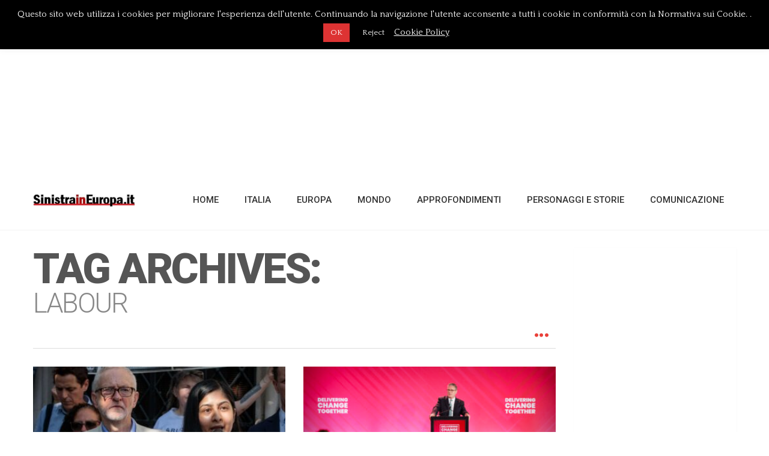

--- FILE ---
content_type: text/html; charset=UTF-8
request_url: https://www.sinistraineuropa.it/tag/labour/
body_size: 21134
content:
<!DOCTYPE html>
<!--[if IE 8]>
<html id="ie8" lang="it-IT">
<![endif]-->
<!--[if !(IE 8) ]><!-->
<html lang="it-IT">
<!--<![endif]-->
<head>
<meta charset="UTF-8" />
<meta name="viewport" content="width=device-width, initial-scale=1" />
<link rel="profile" href="http://gmpg.org/xfn/11" />
<link rel="pingback" href="https://www.sinistraineuropa.it/xmlrpc.php" />
	<script src="https://cdn.gravitec.net/storage/b328b1e0d906806e45d635fa2b76aa7a/client.js" async></script>

<!--[if lt IE 9]>
<script src="https://www.sinistraineuropa.it/wp-content/themes/litemag/assets/js/html5shiv.js"></script>
<script src="https://www.sinistraineuropa.it/wp-content/themes/litemag/assets/js/respond.min.js"></script>
<![endif]-->

<meta name='robots' content='index, follow, max-image-preview:large, max-snippet:-1, max-video-preview:-1' />

	<!-- This site is optimized with the Yoast SEO plugin v26.6 - https://yoast.com/wordpress/plugins/seo/ -->
	<title>labour Archivi &#8902;</title>
	<link rel="canonical" href="https://www.sinistraineuropa.it/tag/labour/" />
	<meta property="og:locale" content="it_IT" />
	<meta property="og:type" content="article" />
	<meta property="og:title" content="labour Archivi &#8902;" />
	<meta property="og:url" content="https://www.sinistraineuropa.it/tag/labour/" />
	<meta name="twitter:card" content="summary_large_image" />
	<meta name="twitter:site" content="@sinistra_europa" />
	<script type="application/ld+json" class="yoast-schema-graph">{"@context":"https://schema.org","@graph":[{"@type":"CollectionPage","@id":"https://www.sinistraineuropa.it/tag/labour/","url":"https://www.sinistraineuropa.it/tag/labour/","name":"labour Archivi &#8902;","isPartOf":{"@id":"https://www.sinistraineuropa.it/#website"},"primaryImageOfPage":{"@id":"https://www.sinistraineuropa.it/tag/labour/#primaryimage"},"image":{"@id":"https://www.sinistraineuropa.it/tag/labour/#primaryimage"},"thumbnailUrl":"https://www.sinistraineuropa.it/wp-content/uploads/2025/08/CORBYN-SULTANA.jpg","breadcrumb":{"@id":"https://www.sinistraineuropa.it/tag/labour/#breadcrumb"},"inLanguage":"it-IT"},{"@type":"ImageObject","inLanguage":"it-IT","@id":"https://www.sinistraineuropa.it/tag/labour/#primaryimage","url":"https://www.sinistraineuropa.it/wp-content/uploads/2025/08/CORBYN-SULTANA.jpg","contentUrl":"https://www.sinistraineuropa.it/wp-content/uploads/2025/08/CORBYN-SULTANA.jpg","width":1344,"height":756},{"@type":"BreadcrumbList","@id":"https://www.sinistraineuropa.it/tag/labour/#breadcrumb","itemListElement":[{"@type":"ListItem","position":1,"name":"Home","item":"https://www.sinistraineuropa.it/"},{"@type":"ListItem","position":2,"name":"labour"}]},{"@type":"WebSite","@id":"https://www.sinistraineuropa.it/#website","url":"https://www.sinistraineuropa.it/","name":"","description":"Sinistra in Europa - Il tuo diario quotidiano per un mondo diverso","publisher":{"@id":"https://www.sinistraineuropa.it/#organization"},"potentialAction":[{"@type":"SearchAction","target":{"@type":"EntryPoint","urlTemplate":"https://www.sinistraineuropa.it/?s={search_term_string}"},"query-input":{"@type":"PropertyValueSpecification","valueRequired":true,"valueName":"search_term_string"}}],"inLanguage":"it-IT"},{"@type":"Organization","@id":"https://www.sinistraineuropa.it/#organization","name":"Sinistra in Europa","url":"https://www.sinistraineuropa.it/","logo":{"@type":"ImageObject","inLanguage":"it-IT","@id":"https://www.sinistraineuropa.it/#/schema/logo/image/","url":"http://www.sinistraineuropa.it/wp-content/uploads/2021/11/29572870_1560157610767036_8685306628785640027_n.jpg","contentUrl":"http://www.sinistraineuropa.it/wp-content/uploads/2021/11/29572870_1560157610767036_8685306628785640027_n.jpg","width":263,"height":263,"caption":"Sinistra in Europa"},"image":{"@id":"https://www.sinistraineuropa.it/#/schema/logo/image/"},"sameAs":["http://www.facebook.com/sinistraineuropa","https://x.com/sinistra_europa","https://www.youtube.com/channel/UCqLlCQe91JHpWNvdYIX_fnw/feed"]}]}</script>
	<!-- / Yoast SEO plugin. -->


<link rel='dns-prefetch' href='//static.addtoany.com' />
<link rel='dns-prefetch' href='//fonts.googleapis.com' />
<link rel="alternate" type="application/rss+xml" title=" &raquo; Feed" href="https://www.sinistraineuropa.it/feed/" />
<link rel="alternate" type="application/rss+xml" title=" &raquo; Feed dei commenti" href="https://www.sinistraineuropa.it/comments/feed/" />
<link rel="alternate" type="application/rss+xml" title=" &raquo; labour Feed del tag" href="https://www.sinistraineuropa.it/tag/labour/feed/" />
		<!-- This site uses the Google Analytics by MonsterInsights plugin v9.11.0 - Using Analytics tracking - https://www.monsterinsights.com/ -->
							<script src="//www.googletagmanager.com/gtag/js?id=G-WB13Z9KQVK"  data-cfasync="false" data-wpfc-render="false" type="text/javascript" async></script>
			<script data-cfasync="false" data-wpfc-render="false" type="text/javascript">
				var mi_version = '9.11.0';
				var mi_track_user = true;
				var mi_no_track_reason = '';
								var MonsterInsightsDefaultLocations = {"page_location":"https:\/\/www.sinistraineuropa.it\/tag\/labour\/"};
								if ( typeof MonsterInsightsPrivacyGuardFilter === 'function' ) {
					var MonsterInsightsLocations = (typeof MonsterInsightsExcludeQuery === 'object') ? MonsterInsightsPrivacyGuardFilter( MonsterInsightsExcludeQuery ) : MonsterInsightsPrivacyGuardFilter( MonsterInsightsDefaultLocations );
				} else {
					var MonsterInsightsLocations = (typeof MonsterInsightsExcludeQuery === 'object') ? MonsterInsightsExcludeQuery : MonsterInsightsDefaultLocations;
				}

								var disableStrs = [
										'ga-disable-G-WB13Z9KQVK',
									];

				/* Function to detect opted out users */
				function __gtagTrackerIsOptedOut() {
					for (var index = 0; index < disableStrs.length; index++) {
						if (document.cookie.indexOf(disableStrs[index] + '=true') > -1) {
							return true;
						}
					}

					return false;
				}

				/* Disable tracking if the opt-out cookie exists. */
				if (__gtagTrackerIsOptedOut()) {
					for (var index = 0; index < disableStrs.length; index++) {
						window[disableStrs[index]] = true;
					}
				}

				/* Opt-out function */
				function __gtagTrackerOptout() {
					for (var index = 0; index < disableStrs.length; index++) {
						document.cookie = disableStrs[index] + '=true; expires=Thu, 31 Dec 2099 23:59:59 UTC; path=/';
						window[disableStrs[index]] = true;
					}
				}

				if ('undefined' === typeof gaOptout) {
					function gaOptout() {
						__gtagTrackerOptout();
					}
				}
								window.dataLayer = window.dataLayer || [];

				window.MonsterInsightsDualTracker = {
					helpers: {},
					trackers: {},
				};
				if (mi_track_user) {
					function __gtagDataLayer() {
						dataLayer.push(arguments);
					}

					function __gtagTracker(type, name, parameters) {
						if (!parameters) {
							parameters = {};
						}

						if (parameters.send_to) {
							__gtagDataLayer.apply(null, arguments);
							return;
						}

						if (type === 'event') {
														parameters.send_to = monsterinsights_frontend.v4_id;
							var hookName = name;
							if (typeof parameters['event_category'] !== 'undefined') {
								hookName = parameters['event_category'] + ':' + name;
							}

							if (typeof MonsterInsightsDualTracker.trackers[hookName] !== 'undefined') {
								MonsterInsightsDualTracker.trackers[hookName](parameters);
							} else {
								__gtagDataLayer('event', name, parameters);
							}
							
						} else {
							__gtagDataLayer.apply(null, arguments);
						}
					}

					__gtagTracker('js', new Date());
					__gtagTracker('set', {
						'developer_id.dZGIzZG': true,
											});
					if ( MonsterInsightsLocations.page_location ) {
						__gtagTracker('set', MonsterInsightsLocations);
					}
										__gtagTracker('config', 'G-WB13Z9KQVK', {"forceSSL":"true","link_attribution":"true"} );
										window.gtag = __gtagTracker;										(function () {
						/* https://developers.google.com/analytics/devguides/collection/analyticsjs/ */
						/* ga and __gaTracker compatibility shim. */
						var noopfn = function () {
							return null;
						};
						var newtracker = function () {
							return new Tracker();
						};
						var Tracker = function () {
							return null;
						};
						var p = Tracker.prototype;
						p.get = noopfn;
						p.set = noopfn;
						p.send = function () {
							var args = Array.prototype.slice.call(arguments);
							args.unshift('send');
							__gaTracker.apply(null, args);
						};
						var __gaTracker = function () {
							var len = arguments.length;
							if (len === 0) {
								return;
							}
							var f = arguments[len - 1];
							if (typeof f !== 'object' || f === null || typeof f.hitCallback !== 'function') {
								if ('send' === arguments[0]) {
									var hitConverted, hitObject = false, action;
									if ('event' === arguments[1]) {
										if ('undefined' !== typeof arguments[3]) {
											hitObject = {
												'eventAction': arguments[3],
												'eventCategory': arguments[2],
												'eventLabel': arguments[4],
												'value': arguments[5] ? arguments[5] : 1,
											}
										}
									}
									if ('pageview' === arguments[1]) {
										if ('undefined' !== typeof arguments[2]) {
											hitObject = {
												'eventAction': 'page_view',
												'page_path': arguments[2],
											}
										}
									}
									if (typeof arguments[2] === 'object') {
										hitObject = arguments[2];
									}
									if (typeof arguments[5] === 'object') {
										Object.assign(hitObject, arguments[5]);
									}
									if ('undefined' !== typeof arguments[1].hitType) {
										hitObject = arguments[1];
										if ('pageview' === hitObject.hitType) {
											hitObject.eventAction = 'page_view';
										}
									}
									if (hitObject) {
										action = 'timing' === arguments[1].hitType ? 'timing_complete' : hitObject.eventAction;
										hitConverted = mapArgs(hitObject);
										__gtagTracker('event', action, hitConverted);
									}
								}
								return;
							}

							function mapArgs(args) {
								var arg, hit = {};
								var gaMap = {
									'eventCategory': 'event_category',
									'eventAction': 'event_action',
									'eventLabel': 'event_label',
									'eventValue': 'event_value',
									'nonInteraction': 'non_interaction',
									'timingCategory': 'event_category',
									'timingVar': 'name',
									'timingValue': 'value',
									'timingLabel': 'event_label',
									'page': 'page_path',
									'location': 'page_location',
									'title': 'page_title',
									'referrer' : 'page_referrer',
								};
								for (arg in args) {
																		if (!(!args.hasOwnProperty(arg) || !gaMap.hasOwnProperty(arg))) {
										hit[gaMap[arg]] = args[arg];
									} else {
										hit[arg] = args[arg];
									}
								}
								return hit;
							}

							try {
								f.hitCallback();
							} catch (ex) {
							}
						};
						__gaTracker.create = newtracker;
						__gaTracker.getByName = newtracker;
						__gaTracker.getAll = function () {
							return [];
						};
						__gaTracker.remove = noopfn;
						__gaTracker.loaded = true;
						window['__gaTracker'] = __gaTracker;
					})();
									} else {
										console.log("");
					(function () {
						function __gtagTracker() {
							return null;
						}

						window['__gtagTracker'] = __gtagTracker;
						window['gtag'] = __gtagTracker;
					})();
									}
			</script>
							<!-- / Google Analytics by MonsterInsights -->
		<style id='wp-img-auto-sizes-contain-inline-css' type='text/css'>
img:is([sizes=auto i],[sizes^="auto," i]){contain-intrinsic-size:3000px 1500px}
/*# sourceURL=wp-img-auto-sizes-contain-inline-css */
</style>
<style id='wp-emoji-styles-inline-css' type='text/css'>

	img.wp-smiley, img.emoji {
		display: inline !important;
		border: none !important;
		box-shadow: none !important;
		height: 1em !important;
		width: 1em !important;
		margin: 0 0.07em !important;
		vertical-align: -0.1em !important;
		background: none !important;
		padding: 0 !important;
	}
/*# sourceURL=wp-emoji-styles-inline-css */
</style>
<style id='wp-block-library-inline-css' type='text/css'>
:root{--wp-block-synced-color:#7a00df;--wp-block-synced-color--rgb:122,0,223;--wp-bound-block-color:var(--wp-block-synced-color);--wp-editor-canvas-background:#ddd;--wp-admin-theme-color:#007cba;--wp-admin-theme-color--rgb:0,124,186;--wp-admin-theme-color-darker-10:#006ba1;--wp-admin-theme-color-darker-10--rgb:0,107,160.5;--wp-admin-theme-color-darker-20:#005a87;--wp-admin-theme-color-darker-20--rgb:0,90,135;--wp-admin-border-width-focus:2px}@media (min-resolution:192dpi){:root{--wp-admin-border-width-focus:1.5px}}.wp-element-button{cursor:pointer}:root .has-very-light-gray-background-color{background-color:#eee}:root .has-very-dark-gray-background-color{background-color:#313131}:root .has-very-light-gray-color{color:#eee}:root .has-very-dark-gray-color{color:#313131}:root .has-vivid-green-cyan-to-vivid-cyan-blue-gradient-background{background:linear-gradient(135deg,#00d084,#0693e3)}:root .has-purple-crush-gradient-background{background:linear-gradient(135deg,#34e2e4,#4721fb 50%,#ab1dfe)}:root .has-hazy-dawn-gradient-background{background:linear-gradient(135deg,#faaca8,#dad0ec)}:root .has-subdued-olive-gradient-background{background:linear-gradient(135deg,#fafae1,#67a671)}:root .has-atomic-cream-gradient-background{background:linear-gradient(135deg,#fdd79a,#004a59)}:root .has-nightshade-gradient-background{background:linear-gradient(135deg,#330968,#31cdcf)}:root .has-midnight-gradient-background{background:linear-gradient(135deg,#020381,#2874fc)}:root{--wp--preset--font-size--normal:16px;--wp--preset--font-size--huge:42px}.has-regular-font-size{font-size:1em}.has-larger-font-size{font-size:2.625em}.has-normal-font-size{font-size:var(--wp--preset--font-size--normal)}.has-huge-font-size{font-size:var(--wp--preset--font-size--huge)}.has-text-align-center{text-align:center}.has-text-align-left{text-align:left}.has-text-align-right{text-align:right}.has-fit-text{white-space:nowrap!important}#end-resizable-editor-section{display:none}.aligncenter{clear:both}.items-justified-left{justify-content:flex-start}.items-justified-center{justify-content:center}.items-justified-right{justify-content:flex-end}.items-justified-space-between{justify-content:space-between}.screen-reader-text{border:0;clip-path:inset(50%);height:1px;margin:-1px;overflow:hidden;padding:0;position:absolute;width:1px;word-wrap:normal!important}.screen-reader-text:focus{background-color:#ddd;clip-path:none;color:#444;display:block;font-size:1em;height:auto;left:5px;line-height:normal;padding:15px 23px 14px;text-decoration:none;top:5px;width:auto;z-index:100000}html :where(.has-border-color){border-style:solid}html :where([style*=border-top-color]){border-top-style:solid}html :where([style*=border-right-color]){border-right-style:solid}html :where([style*=border-bottom-color]){border-bottom-style:solid}html :where([style*=border-left-color]){border-left-style:solid}html :where([style*=border-width]){border-style:solid}html :where([style*=border-top-width]){border-top-style:solid}html :where([style*=border-right-width]){border-right-style:solid}html :where([style*=border-bottom-width]){border-bottom-style:solid}html :where([style*=border-left-width]){border-left-style:solid}html :where(img[class*=wp-image-]){height:auto;max-width:100%}:where(figure){margin:0 0 1em}html :where(.is-position-sticky){--wp-admin--admin-bar--position-offset:var(--wp-admin--admin-bar--height,0px)}@media screen and (max-width:600px){html :where(.is-position-sticky){--wp-admin--admin-bar--position-offset:0px}}

/*# sourceURL=wp-block-library-inline-css */
</style><style id='global-styles-inline-css' type='text/css'>
:root{--wp--preset--aspect-ratio--square: 1;--wp--preset--aspect-ratio--4-3: 4/3;--wp--preset--aspect-ratio--3-4: 3/4;--wp--preset--aspect-ratio--3-2: 3/2;--wp--preset--aspect-ratio--2-3: 2/3;--wp--preset--aspect-ratio--16-9: 16/9;--wp--preset--aspect-ratio--9-16: 9/16;--wp--preset--color--black: #000000;--wp--preset--color--cyan-bluish-gray: #abb8c3;--wp--preset--color--white: #ffffff;--wp--preset--color--pale-pink: #f78da7;--wp--preset--color--vivid-red: #cf2e2e;--wp--preset--color--luminous-vivid-orange: #ff6900;--wp--preset--color--luminous-vivid-amber: #fcb900;--wp--preset--color--light-green-cyan: #7bdcb5;--wp--preset--color--vivid-green-cyan: #00d084;--wp--preset--color--pale-cyan-blue: #8ed1fc;--wp--preset--color--vivid-cyan-blue: #0693e3;--wp--preset--color--vivid-purple: #9b51e0;--wp--preset--gradient--vivid-cyan-blue-to-vivid-purple: linear-gradient(135deg,rgb(6,147,227) 0%,rgb(155,81,224) 100%);--wp--preset--gradient--light-green-cyan-to-vivid-green-cyan: linear-gradient(135deg,rgb(122,220,180) 0%,rgb(0,208,130) 100%);--wp--preset--gradient--luminous-vivid-amber-to-luminous-vivid-orange: linear-gradient(135deg,rgb(252,185,0) 0%,rgb(255,105,0) 100%);--wp--preset--gradient--luminous-vivid-orange-to-vivid-red: linear-gradient(135deg,rgb(255,105,0) 0%,rgb(207,46,46) 100%);--wp--preset--gradient--very-light-gray-to-cyan-bluish-gray: linear-gradient(135deg,rgb(238,238,238) 0%,rgb(169,184,195) 100%);--wp--preset--gradient--cool-to-warm-spectrum: linear-gradient(135deg,rgb(74,234,220) 0%,rgb(151,120,209) 20%,rgb(207,42,186) 40%,rgb(238,44,130) 60%,rgb(251,105,98) 80%,rgb(254,248,76) 100%);--wp--preset--gradient--blush-light-purple: linear-gradient(135deg,rgb(255,206,236) 0%,rgb(152,150,240) 100%);--wp--preset--gradient--blush-bordeaux: linear-gradient(135deg,rgb(254,205,165) 0%,rgb(254,45,45) 50%,rgb(107,0,62) 100%);--wp--preset--gradient--luminous-dusk: linear-gradient(135deg,rgb(255,203,112) 0%,rgb(199,81,192) 50%,rgb(65,88,208) 100%);--wp--preset--gradient--pale-ocean: linear-gradient(135deg,rgb(255,245,203) 0%,rgb(182,227,212) 50%,rgb(51,167,181) 100%);--wp--preset--gradient--electric-grass: linear-gradient(135deg,rgb(202,248,128) 0%,rgb(113,206,126) 100%);--wp--preset--gradient--midnight: linear-gradient(135deg,rgb(2,3,129) 0%,rgb(40,116,252) 100%);--wp--preset--font-size--small: 13px;--wp--preset--font-size--medium: 20px;--wp--preset--font-size--large: 36px;--wp--preset--font-size--x-large: 42px;--wp--preset--spacing--20: 0.44rem;--wp--preset--spacing--30: 0.67rem;--wp--preset--spacing--40: 1rem;--wp--preset--spacing--50: 1.5rem;--wp--preset--spacing--60: 2.25rem;--wp--preset--spacing--70: 3.38rem;--wp--preset--spacing--80: 5.06rem;--wp--preset--shadow--natural: 6px 6px 9px rgba(0, 0, 0, 0.2);--wp--preset--shadow--deep: 12px 12px 50px rgba(0, 0, 0, 0.4);--wp--preset--shadow--sharp: 6px 6px 0px rgba(0, 0, 0, 0.2);--wp--preset--shadow--outlined: 6px 6px 0px -3px rgb(255, 255, 255), 6px 6px rgb(0, 0, 0);--wp--preset--shadow--crisp: 6px 6px 0px rgb(0, 0, 0);}:where(.is-layout-flex){gap: 0.5em;}:where(.is-layout-grid){gap: 0.5em;}body .is-layout-flex{display: flex;}.is-layout-flex{flex-wrap: wrap;align-items: center;}.is-layout-flex > :is(*, div){margin: 0;}body .is-layout-grid{display: grid;}.is-layout-grid > :is(*, div){margin: 0;}:where(.wp-block-columns.is-layout-flex){gap: 2em;}:where(.wp-block-columns.is-layout-grid){gap: 2em;}:where(.wp-block-post-template.is-layout-flex){gap: 1.25em;}:where(.wp-block-post-template.is-layout-grid){gap: 1.25em;}.has-black-color{color: var(--wp--preset--color--black) !important;}.has-cyan-bluish-gray-color{color: var(--wp--preset--color--cyan-bluish-gray) !important;}.has-white-color{color: var(--wp--preset--color--white) !important;}.has-pale-pink-color{color: var(--wp--preset--color--pale-pink) !important;}.has-vivid-red-color{color: var(--wp--preset--color--vivid-red) !important;}.has-luminous-vivid-orange-color{color: var(--wp--preset--color--luminous-vivid-orange) !important;}.has-luminous-vivid-amber-color{color: var(--wp--preset--color--luminous-vivid-amber) !important;}.has-light-green-cyan-color{color: var(--wp--preset--color--light-green-cyan) !important;}.has-vivid-green-cyan-color{color: var(--wp--preset--color--vivid-green-cyan) !important;}.has-pale-cyan-blue-color{color: var(--wp--preset--color--pale-cyan-blue) !important;}.has-vivid-cyan-blue-color{color: var(--wp--preset--color--vivid-cyan-blue) !important;}.has-vivid-purple-color{color: var(--wp--preset--color--vivid-purple) !important;}.has-black-background-color{background-color: var(--wp--preset--color--black) !important;}.has-cyan-bluish-gray-background-color{background-color: var(--wp--preset--color--cyan-bluish-gray) !important;}.has-white-background-color{background-color: var(--wp--preset--color--white) !important;}.has-pale-pink-background-color{background-color: var(--wp--preset--color--pale-pink) !important;}.has-vivid-red-background-color{background-color: var(--wp--preset--color--vivid-red) !important;}.has-luminous-vivid-orange-background-color{background-color: var(--wp--preset--color--luminous-vivid-orange) !important;}.has-luminous-vivid-amber-background-color{background-color: var(--wp--preset--color--luminous-vivid-amber) !important;}.has-light-green-cyan-background-color{background-color: var(--wp--preset--color--light-green-cyan) !important;}.has-vivid-green-cyan-background-color{background-color: var(--wp--preset--color--vivid-green-cyan) !important;}.has-pale-cyan-blue-background-color{background-color: var(--wp--preset--color--pale-cyan-blue) !important;}.has-vivid-cyan-blue-background-color{background-color: var(--wp--preset--color--vivid-cyan-blue) !important;}.has-vivid-purple-background-color{background-color: var(--wp--preset--color--vivid-purple) !important;}.has-black-border-color{border-color: var(--wp--preset--color--black) !important;}.has-cyan-bluish-gray-border-color{border-color: var(--wp--preset--color--cyan-bluish-gray) !important;}.has-white-border-color{border-color: var(--wp--preset--color--white) !important;}.has-pale-pink-border-color{border-color: var(--wp--preset--color--pale-pink) !important;}.has-vivid-red-border-color{border-color: var(--wp--preset--color--vivid-red) !important;}.has-luminous-vivid-orange-border-color{border-color: var(--wp--preset--color--luminous-vivid-orange) !important;}.has-luminous-vivid-amber-border-color{border-color: var(--wp--preset--color--luminous-vivid-amber) !important;}.has-light-green-cyan-border-color{border-color: var(--wp--preset--color--light-green-cyan) !important;}.has-vivid-green-cyan-border-color{border-color: var(--wp--preset--color--vivid-green-cyan) !important;}.has-pale-cyan-blue-border-color{border-color: var(--wp--preset--color--pale-cyan-blue) !important;}.has-vivid-cyan-blue-border-color{border-color: var(--wp--preset--color--vivid-cyan-blue) !important;}.has-vivid-purple-border-color{border-color: var(--wp--preset--color--vivid-purple) !important;}.has-vivid-cyan-blue-to-vivid-purple-gradient-background{background: var(--wp--preset--gradient--vivid-cyan-blue-to-vivid-purple) !important;}.has-light-green-cyan-to-vivid-green-cyan-gradient-background{background: var(--wp--preset--gradient--light-green-cyan-to-vivid-green-cyan) !important;}.has-luminous-vivid-amber-to-luminous-vivid-orange-gradient-background{background: var(--wp--preset--gradient--luminous-vivid-amber-to-luminous-vivid-orange) !important;}.has-luminous-vivid-orange-to-vivid-red-gradient-background{background: var(--wp--preset--gradient--luminous-vivid-orange-to-vivid-red) !important;}.has-very-light-gray-to-cyan-bluish-gray-gradient-background{background: var(--wp--preset--gradient--very-light-gray-to-cyan-bluish-gray) !important;}.has-cool-to-warm-spectrum-gradient-background{background: var(--wp--preset--gradient--cool-to-warm-spectrum) !important;}.has-blush-light-purple-gradient-background{background: var(--wp--preset--gradient--blush-light-purple) !important;}.has-blush-bordeaux-gradient-background{background: var(--wp--preset--gradient--blush-bordeaux) !important;}.has-luminous-dusk-gradient-background{background: var(--wp--preset--gradient--luminous-dusk) !important;}.has-pale-ocean-gradient-background{background: var(--wp--preset--gradient--pale-ocean) !important;}.has-electric-grass-gradient-background{background: var(--wp--preset--gradient--electric-grass) !important;}.has-midnight-gradient-background{background: var(--wp--preset--gradient--midnight) !important;}.has-small-font-size{font-size: var(--wp--preset--font-size--small) !important;}.has-medium-font-size{font-size: var(--wp--preset--font-size--medium) !important;}.has-large-font-size{font-size: var(--wp--preset--font-size--large) !important;}.has-x-large-font-size{font-size: var(--wp--preset--font-size--x-large) !important;}
/*# sourceURL=global-styles-inline-css */
</style>

<style id='classic-theme-styles-inline-css' type='text/css'>
/*! This file is auto-generated */
.wp-block-button__link{color:#fff;background-color:#32373c;border-radius:9999px;box-shadow:none;text-decoration:none;padding:calc(.667em + 2px) calc(1.333em + 2px);font-size:1.125em}.wp-block-file__button{background:#32373c;color:#fff;text-decoration:none}
/*# sourceURL=/wp-includes/css/classic-themes.min.css */
</style>
<link rel='stylesheet' id='bw_style-css' href='https://www.sinistraineuropa.it/wp-content/plugins/bluwidgets/style.css?ver=6.9' type='text/css' media='all' />
<link rel='stylesheet' id='cookie-law-info-css' href='https://www.sinistraineuropa.it/wp-content/plugins/cookie-law-info/legacy/public/css/cookie-law-info-public.css?ver=3.3.8' type='text/css' media='all' />
<link rel='stylesheet' id='cookie-law-info-gdpr-css' href='https://www.sinistraineuropa.it/wp-content/plugins/cookie-law-info/legacy/public/css/cookie-law-info-gdpr.css?ver=3.3.8' type='text/css' media='all' />
<link rel='stylesheet' id='SFSImainCss-css' href='https://www.sinistraineuropa.it/wp-content/plugins/ultimate-social-media-icons/css/sfsi-style.css?ver=2.9.6' type='text/css' media='all' />
<link rel='stylesheet' id='tptn-style-left-thumbs-css' href='https://www.sinistraineuropa.it/wp-content/plugins/top-10/css/left-thumbs.min.css?ver=4.1.1' type='text/css' media='all' />
<style id='tptn-style-left-thumbs-inline-css' type='text/css'>

			.tptn-left-thumbs a {
				width: 150px;
				height: 150px;
				text-decoration: none;
			}
			.tptn-left-thumbs img {
				width: 150px;
				max-height: 150px;
				margin: auto;
			}
			.tptn-left-thumbs .tptn_title {
				width: 100%;
			}
			
/*# sourceURL=tptn-style-left-thumbs-inline-css */
</style>
<link rel='stylesheet' id='bluthcodes-style-css' href='https://www.sinistraineuropa.it/wp-content/themes/litemag/assets/plugins/bluthcodes/style.css?ver=6.9' type='text/css' media='all' />
<link rel='stylesheet' id='fontawesome-style-css' href='https://www.sinistraineuropa.it/wp-content/themes/litemag/assets/css/font-awesome.min.css?ver=6.9' type='text/css' media='all' />
<link rel='stylesheet' id='bootstrap-style-css' href='https://www.sinistraineuropa.it/wp-content/themes/litemag/assets/css/bootstrap.min.css?ver=6.9' type='text/css' media='all' />
<link rel='stylesheet' id='bluth-style-css' href='https://www.sinistraineuropa.it/wp-content/themes/litemag/style.css?ver=6.9' type='text/css' media='all' />
<link crossorigin="anonymous" rel='stylesheet' id='bluth-googlefonts-css' href='https://fonts.googleapis.com/css?family=Roboto%3A300%2C400%2C500%2C700%2C900%7CRoboto%3A400%7CQuattrocento%3A400&#038;subset=latin&#038;ver=6.9' type='text/css' media='all' />
<link rel='stylesheet' id='addtoany-css' href='https://www.sinistraineuropa.it/wp-content/plugins/add-to-any/addtoany.min.css?ver=1.16' type='text/css' media='all' />
<script type="text/javascript" src="https://www.sinistraineuropa.it/wp-content/plugins/google-analytics-for-wordpress/assets/js/frontend-gtag.min.js?ver=9.11.0" id="monsterinsights-frontend-script-js" async="async" data-wp-strategy="async"></script>
<script data-cfasync="false" data-wpfc-render="false" type="text/javascript" id='monsterinsights-frontend-script-js-extra'>/* <![CDATA[ */
var monsterinsights_frontend = {"js_events_tracking":"true","download_extensions":"doc,pdf,ppt,zip,xls,docx,pptx,xlsx","inbound_paths":"[{\"path\":\"\\\/go\\\/\",\"label\":\"affiliate\"},{\"path\":\"\\\/recommend\\\/\",\"label\":\"affiliate\"}]","home_url":"https:\/\/www.sinistraineuropa.it","hash_tracking":"false","v4_id":"G-WB13Z9KQVK"};/* ]]> */
</script>
<script type="text/javascript" id="addtoany-core-js-before">
/* <![CDATA[ */
window.a2a_config=window.a2a_config||{};a2a_config.callbacks=[];a2a_config.overlays=[];a2a_config.templates={};a2a_localize = {
	Share: "Condividi",
	Save: "Salva",
	Subscribe: "Abbonati",
	Email: "Email",
	Bookmark: "Segnalibro",
	ShowAll: "espandi",
	ShowLess: "comprimi",
	FindServices: "Trova servizi",
	FindAnyServiceToAddTo: "Trova subito un servizio da aggiungere",
	PoweredBy: "Powered by",
	ShareViaEmail: "Condividi via email",
	SubscribeViaEmail: "Iscriviti via email",
	BookmarkInYourBrowser: "Aggiungi ai segnalibri",
	BookmarkInstructions: "Premi Ctrl+D o \u2318+D per mettere questa pagina nei preferiti",
	AddToYourFavorites: "Aggiungi ai favoriti",
	SendFromWebOrProgram: "Invia da qualsiasi indirizzo email o programma di posta elettronica",
	EmailProgram: "Programma di posta elettronica",
	More: "Di più&#8230;",
	ThanksForSharing: "Grazie per la condivisione!",
	ThanksForFollowing: "Thanks for following!"
};


//# sourceURL=addtoany-core-js-before
/* ]]> */
</script>
<script type="text/javascript" defer src="https://static.addtoany.com/menu/page.js" id="addtoany-core-js"></script>
<script type="text/javascript" src="https://www.sinistraineuropa.it/wp-includes/js/jquery/jquery.min.js?ver=3.7.1" id="jquery-core-js"></script>
<script type="text/javascript" src="https://www.sinistraineuropa.it/wp-includes/js/jquery/jquery-migrate.min.js?ver=3.4.1" id="jquery-migrate-js"></script>
<script type="text/javascript" defer src="https://www.sinistraineuropa.it/wp-content/plugins/add-to-any/addtoany.min.js?ver=1.1" id="addtoany-jquery-js"></script>
<script type="text/javascript" id="cookie-law-info-js-extra">
/* <![CDATA[ */
var Cli_Data = {"nn_cookie_ids":[],"cookielist":[],"non_necessary_cookies":[],"ccpaEnabled":"","ccpaRegionBased":"","ccpaBarEnabled":"","strictlyEnabled":["necessary","obligatoire"],"ccpaType":"gdpr","js_blocking":"","custom_integration":"","triggerDomRefresh":"","secure_cookies":""};
var cli_cookiebar_settings = {"animate_speed_hide":"500","animate_speed_show":"500","background":"#000000","border":"#dd0404","border_on":"","button_1_button_colour":"#dd3333","button_1_button_hover":"#b12929","button_1_link_colour":"#fff","button_1_as_button":"1","button_1_new_win":"1","button_2_button_colour":"#333","button_2_button_hover":"#292929","button_2_link_colour":"#ffffff","button_2_as_button":"","button_2_hidebar":"1","button_3_button_colour":"#000","button_3_button_hover":"#000000","button_3_link_colour":"#fff","button_3_as_button":"1","button_3_new_win":"","button_4_button_colour":"#000","button_4_button_hover":"#000000","button_4_link_colour":"#fff","button_4_as_button":"1","button_7_button_colour":"#61a229","button_7_button_hover":"#4e8221","button_7_link_colour":"#fff","button_7_as_button":"1","button_7_new_win":"","font_family":"inherit","header_fix":"","notify_animate_hide":"1","notify_animate_show":"","notify_div_id":"#cookie-law-info-bar","notify_position_horizontal":"right","notify_position_vertical":"top","scroll_close":"1","scroll_close_reload":"1","accept_close_reload":"","reject_close_reload":"","showagain_tab":"","showagain_background":"#fff","showagain_border":"#000","showagain_div_id":"#cookie-law-info-again","showagain_x_position":"100px","text":"#ffffff","show_once_yn":"1","show_once":"10000","logging_on":"","as_popup":"","popup_overlay":"1","bar_heading_text":"","cookie_bar_as":"banner","popup_showagain_position":"bottom-right","widget_position":"left"};
var log_object = {"ajax_url":"https://www.sinistraineuropa.it/wp-admin/admin-ajax.php"};
//# sourceURL=cookie-law-info-js-extra
/* ]]> */
</script>
<script type="text/javascript" src="https://www.sinistraineuropa.it/wp-content/plugins/cookie-law-info/legacy/public/js/cookie-law-info-public.js?ver=3.3.8" id="cookie-law-info-js"></script>
<link rel="https://api.w.org/" href="https://www.sinistraineuropa.it/wp-json/" /><link rel="alternate" title="JSON" type="application/json" href="https://www.sinistraineuropa.it/wp-json/wp/v2/tags/141" /><link rel="EditURI" type="application/rsd+xml" title="RSD" href="https://www.sinistraineuropa.it/xmlrpc.php?rsd" />
<meta name="generator" content="WordPress 6.9" />
<meta name="follow.[base64]" content="Z0sE7fCgxk0AVdEaPbYz"/><meta property="og:site_name" content="" /><meta property="og:title" content="labour Archivi &#8902;" /><meta property="og:type" content="website" /><link rel="Shortcut Icon" type="image/x-icon" href="http://www.sinistraineuropa.it/wp-content/uploads/2018/03/IMG_1383.jpg" /><link rel="apple-touch-icon" href="http://www.sinistraineuropa.it/wp-content/uploads/2018/03/IMG_1383.jpg" /><script>
  (function(i,s,o,g,r,a,m){i['GoogleAnalyticsObject']=r;i[r]=i[r]||function(){
  (i[r].q=i[r].q||[]).push(arguments)},i[r].l=1*new Date();a=s.createElement(o),
  m=s.getElementsByTagName(o)[0];a.async=1;a.src=g;m.parentNode.insertBefore(a,m)
  })(window,document,'script','//www.google-analytics.com/analytics.js','ga');

  ga('create', 'UA-50259014-1', 'auto');
  ga('set', 'anonymizeIp', true);
  ga('send', 'pageview');

</script><!-- Nessuna versione HTML AMP disponibile per questo URL. --><link rel="icon" href="https://www.sinistraineuropa.it/wp-content/uploads/2020/11/cropped-29572870_1560157610767036_8685306628785640027_n-32x32.jpg" sizes="32x32" />
<link rel="icon" href="https://www.sinistraineuropa.it/wp-content/uploads/2020/11/cropped-29572870_1560157610767036_8685306628785640027_n-192x192.jpg" sizes="192x192" />
<link rel="apple-touch-icon" href="https://www.sinistraineuropa.it/wp-content/uploads/2020/11/cropped-29572870_1560157610767036_8685306628785640027_n-180x180.jpg" />
<meta name="msapplication-TileImage" content="https://www.sinistraineuropa.it/wp-content/uploads/2020/11/cropped-29572870_1560157610767036_8685306628785640027_n-270x270.jpg" />

	<style type="text/css"> #main-content.container, .container{ width: 1200px; }.menu-brand h1{font-family: "Roboto",serif;}h1,h2,h3,h4,h5{font-family: "Roboto",serif;} .widget_calendar table > caption{font-family: "Roboto",serif;} body, .meta-info{font-family: "Quattrocento",Helvetica,sans-serif;} #header-main-menu, #header-main-menu h1,#header-main-menu h2, #header-main-menu h3, #header-main-menu h4, #header-main-menu h5{font-family: "Roboto",Helvetica,sans-serif;} 		
			body.boxed,
			body.boxed #wrap,
			body.boxed #footer{
				width: 1240px;
			}
			body{ 
				background: #ffffff;
				background-size: auto;
			}

			/*****************/
	 		/*	FONTS
			/*****************/
				body, article .entry-content, p{
					font-size: 20px;
				}
				.entry-content, article .entry-content, p{
					line-height: 1.7;
				}

			/*****************/
	 		/*	THEME COLORS
			/*****************/
							
				#header-main-menu > ul > li > a,
				#header-main-menu .menu > li.is-category > .child-menu-wrap > .child-post > a, 
				#header-main-menu .menu > li.has-category-children > .child-menu-wrap > .child-items > li > a,
				#header-main-menu .normal-menu .child-items a,
				#header-main-menu li.super-menu .child-items .child-items a{
					color: #333333;
				}
				/* full-width image captions */
				.post-break .wp-caption-text{
					background-color: #ffffff;
				}

				/* links */
					a, a:hover, #content a:before, #content a:after, .bl_posts article .moretag:before, .bl_posts article .moretag:after{
						border-bottom-color: #962A27;
						color: #962A27;
					}

				/* theme background color */
					.signature-animation:after, 
					#header-main-menu > ul > li > a:after,
					#header-main-menu li.super-menu .child-items .child-items a:after,
					.widget_archive ul li span,
					.widget_meta ul li span,
					.widget_pages ul li span,
					.widget_nav_menu ul li span,
					.widget_categories ul li span,
					.widget_archive ul li:after,
					.widget_meta ul li:after,
					.widget_pages ul li:after,
					.widget_nav_menu ul li a:after,
					.widget_tag_cloud a:after,
					.widget_categories ul li:after,
					.widget_calendar table td a:after,
					.bl_posts article .post-image .info-category a:after,
					.bl_posts article .post-footer .post-comments .info-comments span,
					.bl_posts .widget-head .orderposts a.active, .bl_posts .widget-head .orderposts a:focus,
					.bl_posts .bl_posts_information .loader .dot,
					.bl_posts_slider .tabs a:before, .bl_posts_slider .tabs a:after,
					.bl_posts_slider .info-category a:after,
					.widget-head span:before, .comment-reply-title span:before,
					.bl_posts article .post-image .post-icon
					{
						background-color: #ea4139;
					}

				/* theme border color */
					#header-content,
					#header-top,
					#header-main-menu .menu > .normal-menu .menu-item-has-children > a,
					.bl_posts article .post-image .info-category a:hover,
					.bl_posts_slider .tabs a:before, .bl_posts_slider .tabs a:after,
					.bl_posts_slider .info-category a:hover,
					#header-main-menu > ul > li.super-menu .child-menu-wrap > .child-items,
					.bl_tabs .tab-content img
					{
						border-color: #ea4139;
					}
				
				/* theme font color */
					#header-main-menu li.super-menu .child-menu-wrap .menu-item-has-children > a,
					#header-main-menu li.super-menu .child-menu-wrap .menu-item-has-children > a:hover,
					#header-main-menu .menu > li.is-category .child-menu-wrap .menu-item-title,
					#header-main-menu .menu > li.is-category > .child-menu-wrap > .child-post.active > a,
					#header-main-menu .menu > li.has-category-children .child-menu-wrap .menu-item-title,
					#header-main-menu .menu > li.has-category-children > .child-menu-wrap > .child-items > li.active > a,
					#header-main-menu .menu > li.has-category-children > .child-menu-wrap > .child-items > li > a:hover,
					.widget_archive ul li:hover span,
					.widget_meta ul li:hover span,
					.widget_pages ul li:hover span,
					.widget_nav_menu ul li:hover span,
					.widget_categories ul li:hover span,
					.bl_posts .loadmore .ajaxload,
					button.navbar-toggle,
					.bl_posts article:hover .post-title a,
					.toggle-orderposts, .toggle-orderposts:hover
					{
						color: #ea4139;
					}

					.menu-brand-marker, .menu-brand span{
						color: #333333;
					}
					#header-content{
						background-color: #ffffff;
					}

					#header-main-menu .child-menu-wrap, 
					#header-main-menu .menu > .normal-menu .child-items,
					#header-main-menu > ul > li.super-menu .child-menu-wrap > .child-items > li{
						background-color: #ffffff!important;
					}

			/*****************/
	 		/*	HEADER / MENU
			/*****************/

				/* menu_height */

					#header-content > .container > .row{
						height: 100px;
					}
					#header-content.fixed  > .container > .row{
						height: 60px;
					}
					#header-content{
						background-image:url("");
					}
					.fixed .above_header{
						display: none;
					}
					
			/*****************/
	 		/*	WIDGETS
			/*****************/
			
				#side-bar .widget-head,
				.bl_posts .widget-head .title-area{
					color: #333333;
				}

			/*****************/
	 		/*	FOOTER
			/*****************/

				body.boxed #footer, body.full_width #footer{
					background-color: #333333;
				}

				#footer .widget-head{
					color: #ffffff;
				}

				body #footer a{
					color: #dd3333;
				}

	  	
	</style><script async src="//pagead2.googlesyndication.com/pagead/js/adsbygoogle.js"></script>
<script>
  (adsbygoogle = window.adsbygoogle || []).push({
    google_ad_client: "ca-pub-1390858710829601",
    enable_page_level_ads: true
  });
</script>
</head>
<body class="archive tag tag-labour tag-141 wp-theme-litemag full_width sfsi_actvite_theme_default">
<!-- wrap   -->
<main id="wrap">
    <header id="page-header">
        <section id="header-content">            <div class="container container-parent">				<div class="above_header"><script async src="https://pagead2.googlesyndication.com/pagead/js/adsbygoogle.js"></script>
<!-- Banner Testata -->
<ins class="adsbygoogle"
     style="display:block"
     data-ad-client="ca-pub-1390858710829601"
     data-ad-slot="9163714703"
     data-ad-format="auto"
     data-full-width-responsive="true"></ins>
<script>
     (adsbygoogle = window.adsbygoogle || []).push({});
</script>				</div>                <div class="row">
                    <div class="col-xs-12 col-sm-12 col-md-2 clearfix">
                        <a class="menu-brand" href="https://www.sinistraineuropa.it" title="" rel="home">
                            <div class="menu-brand-marker">                                     
                                    <img class="big-logo" src="http://www.sinistraineuropa.it/wp-content/uploads/2018/07/logo-SiE-online.jpg" alt="">                                        <img class="mini-logo" src="http://www.sinistraineuropa.it/wp-content/uploads/2018/03/IMG_1383-Copia.jpg" alt="">                            </div>
                            
                        </a>

                        <button type="button" class="navbar-toggle visible-xs visible-sm" data-toggle="collapse" data-target=".blu-menu">
                            <span class="sr-only">Toggle navigation</span>
                            <i class="fa fa-bars"></i>
                        </button>
                    </div> 
                    <div class="col-xs-12 col-sm-10 col-md-10 header-main-menu-container">
                        <nav id="header-main-menu" class="blu-menu collapse navbar-collapse">
                              <ul id="menu-menu" class="menu">
	<li id='menu-item-805' class='menu-item menu-item-type-custom menu-item-object-custom menu-item-home'>
			<a href="http://www.sinistraineuropa.it"><span>Home</span></a>
		</li> <!-- Close Element (depth: 0) -->

	<li id='menu-item-410' class='menu-item menu-item-type-taxonomy menu-item-object-category is-category'>
			<a href="https://www.sinistraineuropa.it/category/italia/"><span>Italia</span></a>
		<div class="child-menu-wrap clearfix">
			<h5 class="menu-item-title">Italia</h5>
			<div class="child-post">
				<a class="post-title" href="https://www.sinistraineuropa.it/italia/arriva-un-altra-casa-politica-per-sinistra-italiana-in-europa/"><h5>Arriva un’altra casa politica per Sinistra italiana in Europa</h5></a>
				<div class="post-image"><img alt="" src="https://www.sinistraineuropa.it/wp-content/uploads/2025/10/left-alliance-200x300.png"></div>
			</div>

			<div class="child-post">
				<a class="post-title" href="https://www.sinistraineuropa.it/italia/giu-le-mani-dalla-nostra-citta-in-cinquantamila-in-piazza-per-il-leoncavallo/"><h5>Giù le mani dalla nostra città! In 50.000 a Milano per il Leoncavallo</h5></a>
				<div class="post-image"><img alt="" src="https://www.sinistraineuropa.it/wp-content/uploads/2025/09/213054-200x300.jpg"></div>
			</div>

			<div class="child-post">
				<a class="post-title" href="https://www.sinistraineuropa.it/italia/e-morto-salvo-vitale-la-voce-di-radio-aut-accanto-a-peppino-impastato/"><h5>È morto Salvo Vitale, la voce di Radio Aut accanto a Peppino Impastato</h5></a>
				<div class="post-image"><img alt="" src="https://www.sinistraineuropa.it/wp-content/uploads/2025/08/Salvo_Vitale_a_Radio_Aut-200x300.jpg"></div>
			</div>
		</div><!-- child-menu-wrap --> 
	</li> <!-- Close Element (depth: 0) -->

	<li id='menu-item-6' class='menu-item menu-item-type-taxonomy menu-item-object-category is-category'>
			<a href="https://www.sinistraineuropa.it/category/europa/"><span>Europa</span></a>
		<div class="child-menu-wrap clearfix">
			<h5 class="menu-item-title">Europa</h5>
			<div class="child-post">
				<a class="post-title" href="https://www.sinistraineuropa.it/europa/in-portogallo-continua-opposizione-alla-riforma-del-lavoro/"><h5>In Portogallo continua l&#8217;opposizione alla riforma del lavoro dopo lo sciopero generale</h5></a>
				<div class="post-image"><img alt="" src="https://www.sinistraineuropa.it/wp-content/uploads/2025/12/CGTP-General-Strike-2025-e1765976622157-200x300.jpg"></div>
			</div>

			<div class="child-post">
				<a class="post-title" href="https://www.sinistraineuropa.it/europa/il-partito-comunista-polacco-e-stato-dichiarato-illegale/"><h5>Il Partito Comunista polacco è stato dichiarato illegale dalla corte costituzionale</h5></a>
				<div class="post-image"><img alt="" src="https://www.sinistraineuropa.it/wp-content/uploads/2025/12/SK140315_027a_50-980x522-1-200x300.jpg"></div>
			</div>

			<div class="child-post">
				<a class="post-title" href="https://www.sinistraineuropa.it/europa/germania-in-decine-di-migliaia-per-strada-contro-la-fondazione-della-giovanile-afd/"><h5>Germania, in decine di migliaia per strada contro la fondazione della giovanile AfD</h5></a>
				<div class="post-image"><img alt="" src="https://www.sinistraineuropa.it/wp-content/uploads/2025/12/216264-200x300.jpg"></div>
			</div>
		</div><!-- child-menu-wrap --> 
	</li> <!-- Close Element (depth: 0) -->

	<li id='menu-item-8081' class='menu-item menu-item-type-taxonomy menu-item-object-category is-category'>
			<a href="https://www.sinistraineuropa.it/category/mondo/"><span>Mondo</span></a>
		<div class="child-menu-wrap clearfix">
			<h5 class="menu-item-title">Mondo</h5>
			<div class="child-post">
				<a class="post-title" href="https://www.sinistraineuropa.it/mondo/vittorie-democratiche-nell-elezione-del-2025-elettori-repsingono-trump/"><h5>Vittorie democratiche nell&#8217;elezione del 2025. Gli elettori respingono Trump</h5></a>
				<div class="post-image"><img alt="" src="https://www.sinistraineuropa.it/wp-content/uploads/2025/11/1_PV7QVVzAGCNpZQoA67mYCw-200x300.jpg"></div>
			</div>

			<div class="child-post">
				<a class="post-title" href="https://www.sinistraineuropa.it/mondo/la-morte-nella-morte/"><h5>La morte nella morte</h5></a>
				<div class="post-image"><img alt="" src="https://www.sinistraineuropa.it/wp-content/uploads/2025/09/Artillery_Corps_in_Gaza_14550733300a-200x300.jpg"></div>
			</div>

			<div class="child-post">
				<a class="post-title" href="https://www.sinistraineuropa.it/mondo/trump-usa-omicidio-di-kirk-per-dichiarare-guerra-alla-sinistra/"><h5>Trump usa l&#8217;omicidio di Kirk per dichiarare guerra alla sinistra</h5></a>
				<div class="post-image"><img alt="" src="https://www.sinistraineuropa.it/wp-content/uploads/2025/09/Charlie_Kirk-200x300.jpg"></div>
			</div>
		</div><!-- child-menu-wrap --> 
	</li> <!-- Close Element (depth: 0) -->

	<li id='menu-item-44' class='menu-item menu-item-type-taxonomy menu-item-object-category is-category'>
			<a href="https://www.sinistraineuropa.it/category/approfondimenti/"><span>Approfondimenti</span></a>
		<div class="child-menu-wrap clearfix">
			<h5 class="menu-item-title">Approfondimenti</h5>
			<div class="child-post">
				<a class="post-title" href="https://www.sinistraineuropa.it/approfondimenti/ampio-fronte-antifascista-affronta-la-violenza-dell-estrema-destra-in-croazia/"><h5>“Non c’è spazio per la paura”: un ampio fronte antifascista affronta la violenza dell’estrema destra in Croazia</h5></a>
				<div class="post-image"><img alt="" src="https://www.sinistraineuropa.it/wp-content/uploads/2025/12/Upf-Zagreb-1-e1764694394441-1-200x300.jpg"></div>
			</div>

			<div class="child-post">
				<a class="post-title" href="https://www.sinistraineuropa.it/approfondimenti/trump-mette-al-bando-alcune-organizzazioni-antifa-europee-quali-gli-effetti-in-ue/"><h5>Trump mette al bando alcune organizzazioni Antifa europee: quali gli effetti in Ue?</h5></a>
				<div class="post-image"><img alt="" src="https://www.sinistraineuropa.it/wp-content/uploads/2025/11/13917168566_a79ee480a5_c-200x300.jpg"></div>
			</div>

			<div class="child-post">
				<a class="post-title" href="https://www.sinistraineuropa.it/approfondimenti/la-guerra-degli-stati-uniti-contro-la-cina-il-venezuela-e-la-sinistra-globale/"><h5>La guerra degli Stati Uniti contro la Cina, il Venezuela e la sinistra globale</h5></a>
				<div class="post-image"><img alt="" src="https://www.sinistraineuropa.it/wp-content/uploads/2025/11/40245542373_1faf7e6036_b-200x300.jpg"></div>
			</div>
		</div><!-- child-menu-wrap --> 
	</li> <!-- Close Element (depth: 0) -->

	<li id='menu-item-9' class='menu-item menu-item-type-taxonomy menu-item-object-category is-category'>
			<a href="https://www.sinistraineuropa.it/category/storie/"><span>Personaggi e storie</span></a>
		<div class="child-menu-wrap clearfix">
			<h5 class="menu-item-title">Personaggi e storie</h5>
			<div class="child-post">
				<a class="post-title" href="https://www.sinistraineuropa.it/storie/pasolini-sui-fascisti-padri-e-figli/"><h5>Pasolini sui Fascisti: padri e figli</h5></a>
				<div class="post-image"><img alt="" src="https://www.sinistraineuropa.it/wp-content/uploads/2025/12/Concorso_Dux-scaled-200x300.jpeg"></div>
			</div>

			<div class="child-post">
				<a class="post-title" href="https://www.sinistraineuropa.it/storie/intervista-con-amar-mecinovic-il-candidato-di-sinistra-per-skopje/"><h5>Intervista con Amar Mecinović, il candidato di sinistra per la carica di sindaco di Skopje</h5></a>
				<div class="post-image"><img alt="" src="https://www.sinistraineuropa.it/wp-content/uploads/2025/10/Amar-Mecinovic-photo-200x300.jpg"></div>
			</div>

			<div class="child-post">
				<a class="post-title" href="https://www.sinistraineuropa.it/storie/intervista-al-presidente-del-ptb-belga/"><h5>Intervista al presidente del PTB belga: la società per cui lottiamo, il socialismo, è una festa</h5></a>
				<div class="post-image"><img alt="" src="https://www.sinistraineuropa.it/wp-content/uploads/2025/09/Gaby_Colebunders_Nadia_Moscufo_and_Raoul_Hedebouw_during_the_September_24_2021_protest_in_Brussels_against_the_1996_wage_margin_law-200x300.jpg"></div>
			</div>
		</div><!-- child-menu-wrap --> 
	</li> <!-- Close Element (depth: 0) -->

	<li id='menu-item-253' class='menu-item menu-item-type-taxonomy menu-item-object-category is-category'>
			<a href="https://www.sinistraineuropa.it/category/linguaggi/"><span>Comunicazione</span></a>
		<div class="child-menu-wrap clearfix">
			<h5 class="menu-item-title">Comunicazione</h5>
			<div class="child-post">
				<a class="post-title" href="https://www.sinistraineuropa.it/linguaggi/la-fine-del-programma-di-fact-checking-di-meta-cause-globali-e-ripercussioni/"><h5>La fine del programma di fact checking di Meta: cause globali e ripercussioni</h5></a>
				<div class="post-image"><img alt="" src="https://www.sinistraineuropa.it/wp-content/uploads/2025/01/meta-e1736933067194-200x300.webp"></div>
			</div>

			<div class="child-post">
				<a class="post-title" href="https://www.sinistraineuropa.it/linguaggi/liberiamo-ceciclia-sala-ma-liberateci-anche-dalla-vostra-ipocrisia/"><h5>Liberiamo Cecilia Sala, ma liberateci anche dalla vostra ipocrisia</h5></a>
				<div class="post-image"><img alt="" src="https://www.sinistraineuropa.it/wp-content/uploads/2024/12/freedom-of-speech-7239366_1280-200x300.jpg"></div>
			</div>

			<div class="child-post">
				<a class="post-title" href="https://www.sinistraineuropa.it/linguaggi/la-tecnologia-per-l-apartheid/"><h5>La tecnologia per l&#8217;apartheid</h5></a>
				<div class="post-image"><img alt="" src="https://www.sinistraineuropa.it/wp-content/uploads/2024/10/Immagine-2024-10-09-123040-200x300.jpg"></div>
			</div>
		</div><!-- child-menu-wrap --> 
	</li> <!-- Close Element (depth: 0) -->
</ul>                           
                        </nav>     
                    </div> 
                </div>
                            </div>
        </section>
    </header>

    <section id="page-body">

    

<section id="main-content" class="container container-parent">
  <div class="row">
    <div class="col-md-9" id="home-body">             <div class="bl_posts">
                <h3 class="widget-head clearfix">
                    <div class="title-area large">
                        <span>Tag Archives: <small>labour</small>                                  <p style="letter-spacing: normal;"></p>                        </span>
                    </div>

                   <div class="orderposts pull-right ">
                      <button class="btn toggle-orderposts " type="button">
                          <i class="fa fa-circle"></i><i class="fa fa-circle"></i><i class="fa fa-circle"></i>
                      </button>
                        <div class="orderposts-body">
                          <a href="#" data-orderby="title" data-order="ASC" class="orderposts-btn btn signature-animation">NAME</a>
                          <a href="#" data-orderby="date" class="orderposts-btn btn signature-animation">NEWEST</a>
                      </div>
                   </div>
                </h3><div class="row bl_posts_information" data-ajaxid="1" data-total-posts="0" data-click-count="0" data-post__not_in="[]" data-orderby="date" data-order="DESC" data-css="col-sm-6 col-md-6 col-lg-6" data-type="grid" data-args='{"post_type":["post"],"ignore_sticky_posts":1,"posts_per_page":4,"display_excerpt":"true","css_class":"col-sm-6 col-md-6 col-lg-6","display_author":"true","display_duplicates":"true","orderby":"date","order":"DESC","offset":0,"category__in":"","loadmorebutton":true,"post_status":"publish","tag":"labour"}' data-posts_per_page="4" data-offset="0"><article data-categoryslug="approfondimenti" class="col-sm-6 col-md-6 col-lg-6"><div class="post-image">   <a class="post-image-link" href="https://www.sinistraineuropa.it/approfondimenti/costruire-il-nuovo-partito-della-sinistra-inglese/"></a><div class="meta-info"><div class="info-category"><ul class="unstyled"><li style="display:inline;" class="post-meta-category"><a href="https://www.sinistraineuropa.it/category/approfondimenti/" title="Vedi tutti i post in Approfondimenti">Approfondimenti</a></li></ul></div><div class="info-date"><time class="timeago tips" title="14 Agosto 2025" datetime="14 Agosto 2025">14 Agosto 2025</time></div></div>    <img alt="" src="https://www.sinistraineuropa.it/wp-content/uploads/2025/08/CORBYN-SULTANA-400x190.jpg"></div>		<div class="post-body box pad-xs-15 pad-sm-15 pad-md-20 pad-lg-20">            <h3 class="post-title"><a href="https://www.sinistraineuropa.it/approfondimenti/costruire-il-nuovo-partito-della-sinistra-inglese/">Costruire il nuovo partito della sinistra inglese</a></h3>    		<div class="post-content text-muted clearfix"><p>Negli ultimi mesi, diversi gruppi della sinistra organizzata britannica hanno discusso della formazione di un nuovo veicolo nazionale: un partito politico o un&#8217;alleanza elettorale. Le</p>
</div>            <div class="post-footer clearfix">            <div class="post-author">                <img alt="" src="https://www.sinistraineuropa.it/wp-content/uploads/2018/03/IMG_1383-125x125.jpg"><h4><div class="meta-info"><div class="info-author"><span> <a href="https://www.sinistraineuropa.it/author/wipaunert5/">Redazione</a></span></div></div></h4>            </div>				<a href="https://www.sinistraineuropa.it/approfondimenti/costruire-il-nuovo-partito-della-sinistra-inglese/#comments" class="post-comments"><div class="meta-info"></div>				</a>			</div>		</div></article><article data-categoryslug="europa" class="col-sm-6 col-md-6 col-lg-6"><div class="post-image">   <a class="post-image-link" href="https://www.sinistraineuropa.it/europa/il-partito-laburista-britannico-sospende-i-parlamentari-per-la-ribellione-al-disegno-di-legge-sull-austerita/"></a><div class="meta-info"><div class="info-category"><ul class="unstyled"><li style="display:inline;" class="post-meta-category"><a href="https://www.sinistraineuropa.it/category/europa/" title="Vedi tutti i post in Europa">Europa</a></li></ul></div><div class="info-date"><time class="timeago tips" title="19 Luglio 2025" datetime="19 Luglio 2025">19 Luglio 2025</time></div></div>    <img alt="" src="https://www.sinistraineuropa.it/wp-content/uploads/2025/07/54660944701_8450dbd0f1_c-e1752850570504-400x190.jpg"></div>		<div class="post-body box pad-xs-15 pad-sm-15 pad-md-20 pad-lg-20">            <h3 class="post-title"><a href="https://www.sinistraineuropa.it/europa/il-partito-laburista-britannico-sospende-i-parlamentari-per-la-ribellione-al-disegno-di-legge-sull-austerita/">Il Partito Laburista britannico sospende i parlamentari contrari al disegno di legge sull&#8217;austerità</a></h3>    		<div class="post-content text-muted clearfix"><p>Il partito laburista sospende i parlamentari dopo la loro opposizione a una proposta di legge sui tagli al welfare, alimentando la reazione negativa e aggravando</p>
</div>            <div class="post-footer clearfix">            <div class="post-author">                <img alt="" src="https://www.sinistraineuropa.it/wp-content/uploads/2018/03/IMG_1383-125x125.jpg"><h4><div class="meta-info"><div class="info-author"><span> <a href="https://www.sinistraineuropa.it/author/wipaunert5/">Redazione</a></span></div></div></h4>            </div>				<a href="https://www.sinistraineuropa.it/europa/il-partito-laburista-britannico-sospende-i-parlamentari-per-la-ribellione-al-disegno-di-legge-sull-austerita/#comments" class="post-comments"><div class="meta-info"></div>				</a>			</div>		</div></article><article data-categoryslug="storie" class="col-sm-6 col-md-6 col-lg-6"><div class="post-image">   <a class="post-image-link" href="https://www.sinistraineuropa.it/storie/ecco-come-jeremy-corbyn-ha-mantenuto-il-suo-seggio-nonostante-la-cacciata-dal-labour/"></a><div class="meta-info"><div class="info-category"><ul class="unstyled"><li style="display:inline;" class="post-meta-category"><a href="https://www.sinistraineuropa.it/category/storie/" title="Vedi tutti i post in Personaggi e storie">Personaggi e storie</a></li></ul></div><div class="info-date"><time class="timeago tips" title="7 Luglio 2024" datetime="7 Luglio 2024">7 Luglio 2024</time></div></div>    <img alt="" src="https://www.sinistraineuropa.it/wp-content/uploads/2024/07/Corbyn_15-400x190.jpg"></div>		<div class="post-body box pad-xs-15 pad-sm-15 pad-md-20 pad-lg-20">            <h3 class="post-title"><a href="https://www.sinistraineuropa.it/storie/ecco-come-jeremy-corbyn-ha-mantenuto-il-suo-seggio-nonostante-la-cacciata-dal-labour/">Ecco come Jeremy Corbyn ha mantenuto il suo seggio nonostante la cacciata dal Labour</a></h3>    		<div class="post-content text-muted clearfix"><p>Jeremy Corbyn ha vinto la sua battaglia, conservando il suo seggio parlamentare di Islington North e promettendo un&#8217;alternativa alla disuguaglianza, alla povertà e alla guerra.</p>
</div>            <div class="post-footer clearfix">            <div class="post-author">                <img alt="" src="https://www.sinistraineuropa.it/wp-content/uploads/2018/03/IMG_1383-125x125.jpg"><h4><div class="meta-info"><div class="info-author"><span> <a href="https://www.sinistraineuropa.it/author/wipaunert5/">Redazione</a></span></div></div></h4>            </div>				<a href="https://www.sinistraineuropa.it/storie/ecco-come-jeremy-corbyn-ha-mantenuto-il-suo-seggio-nonostante-la-cacciata-dal-labour/#comments" class="post-comments"><div class="meta-info"></div>				</a>			</div>		</div></article><article data-categoryslug="europa" class="col-sm-6 col-md-6 col-lg-6"><div class="post-image">   <a class="post-image-link" href="https://www.sinistraineuropa.it/europa/larga-vittoria-laburista-nel-regno-unito/"></a><div class="meta-info"><div class="info-category"><ul class="unstyled"><li style="display:inline;" class="post-meta-category"><a href="https://www.sinistraineuropa.it/category/europa/" title="Vedi tutti i post in Europa">Europa</a></li></ul></div><div class="info-date"><time class="timeago tips" title="5 Luglio 2024" datetime="5 Luglio 2024">5 Luglio 2024</time></div></div>    <img alt="" src="https://www.sinistraineuropa.it/wp-content/uploads/2024/07/Immagine-2024-07-05-175556-400x190.png"></div>		<div class="post-body box pad-xs-15 pad-sm-15 pad-md-20 pad-lg-20">            <h3 class="post-title"><a href="https://www.sinistraineuropa.it/europa/larga-vittoria-laburista-nel-regno-unito/">Larga vittoria laburista nel Regno Unito</a></h3>    		<div class="post-content text-muted clearfix"><p>Il prossimo primo ministro Starmer si vanta di aver riportato il suo partito al centro, con dichiarazioni razziste contro l&#8217;immigrazione o rifiutando di riconoscere il</p>
</div>            <div class="post-footer clearfix">            <div class="post-author">                <img alt="" src="https://www.sinistraineuropa.it/wp-content/uploads/2018/03/IMG_1383-125x125.jpg"><h4><div class="meta-info"><div class="info-author"><span> <a href="https://www.sinistraineuropa.it/author/wipaunert5/">Redazione</a></span></div></div></h4>            </div>				<a href="https://www.sinistraineuropa.it/europa/larga-vittoria-laburista-nel-regno-unito/#comments" class="post-comments"><div class="meta-info"></div>				</a>			</div>		</div></article><input type="hidden" class="post__not_in" data-post__not_in="[14926,14894,14157,14152]"></div><div class="loadmore"><a id="a1" class="ajaxload signature-animation btn">LOAD MORE</a></div>            </div>    </div>
    <aside class="col-md-3" id="side-bar">
                <div id="home_sidebar_sticky" class="sticky_sidebar">
            <div id="custom_html-2" class="widget_text widget_custom_html single-widget box pad-xs-10 pad-sm-10 pad-md-10 pad-lg-20 clearfix"><div class="textwidget custom-html-widget"><script async src="//pagead2.googlesyndication.com/pagead/js/adsbygoogle.js"></script>
<!-- Post -->
<ins class="adsbygoogle"
     style="display:block"
     data-ad-client="ca-pub-1390858710829601"
     data-ad-slot="7684904086"
     data-ad-format="auto"
     data-full-width-responsive="true"></ins>
<script>
(adsbygoogle = window.adsbygoogle || []).push({});
</script></div></div>        </div>
    </aside>
    
  </div>
</section>
    </section>
  </main>
  <footer id="footer">    
    <div class="container container-parent">
        <div class="row">
            <div class="col-md-12">
                <div id="search-5" class="single-widget col-md-3 col-lg-3 pad-md-10 pad-lg-10 widget_search"><h3 class="widget-head clearfix"><span>Cerca nel sito</span></h3><form action="https://www.sinistraineuropa.it/" method="get" class="searchform" role="search">
    <fieldset>
    	<input type="text" name="s" value="" placeholder="Cerca.."/>
    </fieldset>
</form></div><div id="bl_socialbox-6" class="single-widget col-md-3 col-lg-3 pad-md-10 pad-lg-10 bl_socialbox">  		<h3 class="widget-head clearfix"><span>I nostri social</span></h3>    	<div class="widget-body">
    		<ul class="clearfix">
	    	<li><a target="_blank" data-title="Facebook" class="bl_icon_facebook" href="http://www.facebook.com/sinistraineuropa"><i class="fa fa-facebook"></i><span class="social-type">Facebook</span></a></li>	    	<li><a target="_blank" data-title="Twitter" class="bl_icon_twitter" href="http://www.twitter.com/sinistra_europa"><i class="fa fa-twitter"></i><span class="social-type">Twitter</span></a></li>	    		    		    	<li><a target="_blank" data-title="Youtube" class="bl_icon_youtube" href="https://www.youtube.com/channel/UCqLlCQe91JHpWNvdYIX_fnw/feed"><i class="fa fa-youtube"></i><span class="social-type">Youtube</span></a></li>	    	<li><a target="_blank" data-title="Rss" class="bl_icon_rss" href="http://www.sinistraineuropa.it/feed/"><i class="fa fa-rss"></i><span class="social-type">Rss</span></a></li>	    		    		    		    		    		    	<li><a target="_blank" data-title="Instagram" class="bl_icon_instagram" href="https://www.instagram.com/sinistraineuropa/"><i class="fa fa-instagram"></i><span class="social-type">Instagram</span></a></li>    		</ul>
    	</div>
    </div><div id="media_image-2" class="single-widget col-md-3 col-lg-3 pad-md-10 pad-lg-10 widget_media_image"><h3 class="widget-head clearfix"><span>Canale Telegram</span></h3><a href="https://t.me/SinistrainEuropa"><img width="748" height="748" src="https://www.sinistraineuropa.it/wp-content/uploads/2019/06/telegram_advertising-1-1.jpg" class="image wp-image-8038  attachment-full size-full" alt="" style="max-width: 100%; height: auto;" decoding="async" loading="lazy" srcset="https://www.sinistraineuropa.it/wp-content/uploads/2019/06/telegram_advertising-1-1.jpg 748w, https://www.sinistraineuropa.it/wp-content/uploads/2019/06/telegram_advertising-1-1-80x80.jpg 80w, https://www.sinistraineuropa.it/wp-content/uploads/2019/06/telegram_advertising-1-1-160x160.jpg 160w, https://www.sinistraineuropa.it/wp-content/uploads/2019/06/telegram_advertising-1-1-150x150.jpg 150w" sizes="auto, (max-width: 748px) 100vw, 748px" /></a></div><div id="nav_menu-9" class="single-widget col-md-3 col-lg-3 pad-md-10 pad-lg-10 widget_nav_menu"><h3 class="widget-head clearfix"><span>Il progetto</span></h3><div class="menu-menu-alto-container"><ul id="menu-menu-alto" class="menu"><li id="menu-item-739" class="menu-item menu-item-type-post_type menu-item-object-page menu-item-739"><a href="https://www.sinistraineuropa.it/chi-siamo/">Chi siamo</a></li>
<li id="menu-item-16" class="menu-item menu-item-type-post_type menu-item-object-page menu-item-16"><a href="https://www.sinistraineuropa.it/contatti/">Contatti</a></li>
<li id="menu-item-2364" class="menu-item menu-item-type-post_type menu-item-object-page menu-item-2364"><a href="https://www.sinistraineuropa.it/informativa-sulluso-dei-cookies/">Cookies Policy</a></li>
</ul></div></div>            </div>
        </div>
    </div>       <div id="footer_text">
        <p><a rel="license" href="http://creativecommons.org/licenses/by-nc-nd/3.0/it/"><img alt="Licenza Creative Commons" style="border-width:0" src="https://i.creativecommons.org/l/by-nc-nd/3.0/it/88x31.png" /></a><br />Quest'opera è distribuita con Licenza <a rel="license" href="http://creativecommons.org/licenses/by-nc-nd/3.0/it/">Creative Commons Attribuzione - Non commerciale - Non opere derivate 3.0 Italia</a>.</p>
    </div>
</footer><script type="speculationrules">
{"prefetch":[{"source":"document","where":{"and":[{"href_matches":"/*"},{"not":{"href_matches":["/wp-*.php","/wp-admin/*","/wp-content/uploads/*","/wp-content/*","/wp-content/plugins/*","/wp-content/themes/litemag/*","/*\\?(.+)"]}},{"not":{"selector_matches":"a[rel~=\"nofollow\"]"}},{"not":{"selector_matches":".no-prefetch, .no-prefetch a"}}]},"eagerness":"conservative"}]}
</script>
<!--googleoff: all--><div id="cookie-law-info-bar" data-nosnippet="true"><span>Questo sito web utilizza i cookies per migliorare l'esperienza dell'utente. Continuando la navigazione l'utente acconsente a tutti i cookie in conformità con la Normativa sui Cookie. .<a role='button' data-cli_action="accept" id="cookie_action_close_header" target="_blank" class="medium cli-plugin-button cli-plugin-main-button cookie_action_close_header cli_action_button wt-cli-accept-btn">OK</a> <a role='button' id="cookie_action_close_header_reject" class="medium cli-plugin-button cli-plugin-main-button cookie_action_close_header_reject cli_action_button wt-cli-reject-btn" data-cli_action="reject">Reject</a> <a href="http://www.sinistraineuropa.it/informativa-sulluso-dei-cookies/" id="CONSTANT_OPEN_URL" class="cli-plugin-main-link">Cookie Policy</a></span></div><div id="cookie-law-info-again" data-nosnippet="true"><span id="cookie_hdr_showagain">Privacy &amp; Cookies Policy</span></div><div class="cli-modal" data-nosnippet="true" id="cliSettingsPopup" tabindex="-1" role="dialog" aria-labelledby="cliSettingsPopup" aria-hidden="true">
  <div class="cli-modal-dialog" role="document">
	<div class="cli-modal-content cli-bar-popup">
		  <button type="button" class="cli-modal-close" id="cliModalClose">
			<svg class="" viewBox="0 0 24 24"><path d="M19 6.41l-1.41-1.41-5.59 5.59-5.59-5.59-1.41 1.41 5.59 5.59-5.59 5.59 1.41 1.41 5.59-5.59 5.59 5.59 1.41-1.41-5.59-5.59z"></path><path d="M0 0h24v24h-24z" fill="none"></path></svg>
			<span class="wt-cli-sr-only">Chiudi</span>
		  </button>
		  <div class="cli-modal-body">
			<div class="cli-container-fluid cli-tab-container">
	<div class="cli-row">
		<div class="cli-col-12 cli-align-items-stretch cli-px-0">
			<div class="cli-privacy-overview">
				<h4>Privacy Overview</h4>				<div class="cli-privacy-content">
					<div class="cli-privacy-content-text">This website uses cookies to improve your experience while you navigate through the website. Out of these, the cookies that are categorized as necessary are stored on your browser as they are essential for the working of basic functionalities of the website. We also use third-party cookies that help us analyze and understand how you use this website. These cookies will be stored in your browser only with your consent. You also have the option to opt-out of these cookies. But opting out of some of these cookies may affect your browsing experience.</div>
				</div>
				<a class="cli-privacy-readmore" aria-label="Mostra altro" role="button" data-readmore-text="Mostra altro" data-readless-text="Mostra meno"></a>			</div>
		</div>
		<div class="cli-col-12 cli-align-items-stretch cli-px-0 cli-tab-section-container">
												<div class="cli-tab-section">
						<div class="cli-tab-header">
							<a role="button" tabindex="0" class="cli-nav-link cli-settings-mobile" data-target="necessary" data-toggle="cli-toggle-tab">
								Necessary							</a>
															<div class="wt-cli-necessary-checkbox">
									<input type="checkbox" class="cli-user-preference-checkbox"  id="wt-cli-checkbox-necessary" data-id="checkbox-necessary" checked="checked"  />
									<label class="form-check-label" for="wt-cli-checkbox-necessary">Necessary</label>
								</div>
								<span class="cli-necessary-caption">Sempre abilitato</span>
													</div>
						<div class="cli-tab-content">
							<div class="cli-tab-pane cli-fade" data-id="necessary">
								<div class="wt-cli-cookie-description">
									Necessary cookies are absolutely essential for the website to function properly. This category only includes cookies that ensures basic functionalities and security features of the website. These cookies do not store any personal information.								</div>
							</div>
						</div>
					</div>
																	<div class="cli-tab-section">
						<div class="cli-tab-header">
							<a role="button" tabindex="0" class="cli-nav-link cli-settings-mobile" data-target="non-necessary" data-toggle="cli-toggle-tab">
								Non-necessary							</a>
															<div class="cli-switch">
									<input type="checkbox" id="wt-cli-checkbox-non-necessary" class="cli-user-preference-checkbox"  data-id="checkbox-non-necessary" checked='checked' />
									<label for="wt-cli-checkbox-non-necessary" class="cli-slider" data-cli-enable="Abilitato" data-cli-disable="Disabilitato"><span class="wt-cli-sr-only">Non-necessary</span></label>
								</div>
													</div>
						<div class="cli-tab-content">
							<div class="cli-tab-pane cli-fade" data-id="non-necessary">
								<div class="wt-cli-cookie-description">
									Any cookies that may not be particularly necessary for the website to function and is used specifically to collect user personal data via analytics, ads, other embedded contents are termed as non-necessary cookies. It is mandatory to procure user consent prior to running these cookies on your website.								</div>
							</div>
						</div>
					</div>
										</div>
	</div>
</div>
		  </div>
		  <div class="cli-modal-footer">
			<div class="wt-cli-element cli-container-fluid cli-tab-container">
				<div class="cli-row">
					<div class="cli-col-12 cli-align-items-stretch cli-px-0">
						<div class="cli-tab-footer wt-cli-privacy-overview-actions">
						
															<a id="wt-cli-privacy-save-btn" role="button" tabindex="0" data-cli-action="accept" class="wt-cli-privacy-btn cli_setting_save_button wt-cli-privacy-accept-btn cli-btn">ACCETTA E SALVA</a>
													</div>
						
					</div>
				</div>
			</div>
		</div>
	</div>
  </div>
</div>
<div class="cli-modal-backdrop cli-fade cli-settings-overlay"></div>
<div class="cli-modal-backdrop cli-fade cli-popupbar-overlay"></div>
<!--googleon: all-->                <!--facebook like and share js -->
                <div id="fb-root"></div>
                <script>
                    (function(d, s, id) {
                        var js, fjs = d.getElementsByTagName(s)[0];
                        if (d.getElementById(id)) return;
                        js = d.createElement(s);
                        js.id = id;
                        js.src = "https://connect.facebook.net/en_US/sdk.js#xfbml=1&version=v3.2";
                        fjs.parentNode.insertBefore(js, fjs);
                    }(document, 'script', 'facebook-jssdk'));
                </script>
                <script>
window.addEventListener('sfsi_functions_loaded', function() {
    if (typeof sfsi_responsive_toggle == 'function') {
        sfsi_responsive_toggle(0);
        // console.log('sfsi_responsive_toggle');

    }
})
</script>
    <script>
        window.addEventListener('sfsi_functions_loaded', function () {
            if (typeof sfsi_plugin_version == 'function') {
                sfsi_plugin_version(2.77);
            }
        });

        function sfsi_processfurther(ref) {
            var feed_id = '[base64]';
            var feedtype = 8;
            var email = jQuery(ref).find('input[name="email"]').val();
            var filter = /^(([^<>()[\]\\.,;:\s@\"]+(\.[^<>()[\]\\.,;:\s@\"]+)*)|(\".+\"))@((\[[0-9]{1,3}\.[0-9]{1,3}\.[0-9]{1,3}\.[0-9]{1,3}\])|(([a-zA-Z\-0-9]+\.)+[a-zA-Z]{2,}))$/;
            if ((email != "Enter your email") && (filter.test(email))) {
                if (feedtype == "8") {
                    var url = "https://api.follow.it/subscription-form/" + feed_id + "/" + feedtype;
                    window.open(url, "popupwindow", "scrollbars=yes,width=1080,height=760");
                    return true;
                }
            } else {
                alert("Please enter email address");
                jQuery(ref).find('input[name="email"]').focus();
                return false;
            }
        }
    </script>
    <style type="text/css" aria-selected="true">
        .sfsi_subscribe_Popinner {
             width: 100% !important;

            height: auto !important;

         border: 1px solid #b5b5b5 !important;

         padding: 18px 0px !important;

            background-color: #ffffff !important;
        }

        .sfsi_subscribe_Popinner form {
            margin: 0 20px !important;
        }

        .sfsi_subscribe_Popinner h5 {
            font-family: Helvetica,Arial,sans-serif !important;

             font-weight: bold !important;   color:#000000 !important; font-size: 16px !important;   text-align:center !important; margin: 0 0 10px !important;
            padding: 0 !important;
        }

        .sfsi_subscription_form_field {
            margin: 5px 0 !important;
            width: 100% !important;
            display: inline-flex;
            display: -webkit-inline-flex;
        }

        .sfsi_subscription_form_field input {
            width: 100% !important;
            padding: 10px 0px !important;
        }

        .sfsi_subscribe_Popinner input[type=email] {
         font-family: Helvetica,Arial,sans-serif !important;   font-style:normal !important;   font-size:14px !important; text-align: center !important;        }

        .sfsi_subscribe_Popinner input[type=email]::-webkit-input-placeholder {

         font-family: Helvetica,Arial,sans-serif !important;   font-style:normal !important;  font-size: 14px !important;   text-align:center !important;        }

        .sfsi_subscribe_Popinner input[type=email]:-moz-placeholder {
            /* Firefox 18- */
         font-family: Helvetica,Arial,sans-serif !important;   font-style:normal !important;   font-size: 14px !important;   text-align:center !important;
        }

        .sfsi_subscribe_Popinner input[type=email]::-moz-placeholder {
            /* Firefox 19+ */
         font-family: Helvetica,Arial,sans-serif !important;   font-style: normal !important;
              font-size: 14px !important;   text-align:center !important;        }

        .sfsi_subscribe_Popinner input[type=email]:-ms-input-placeholder {

            font-family: Helvetica,Arial,sans-serif !important;  font-style:normal !important;   font-size:14px !important;
         text-align: center !important;        }

        .sfsi_subscribe_Popinner input[type=submit] {

         font-family: Helvetica,Arial,sans-serif !important;   font-weight: bold !important;   color:#000000 !important; font-size: 16px !important;   text-align:center !important; background-color: #dedede !important;        }

                .sfsi_shortcode_container {
            float: left;
        }

        .sfsi_shortcode_container .norm_row .sfsi_wDiv {
            position: relative !important;
        }

        .sfsi_shortcode_container .sfsi_holders {
            display: none;
        }

            </style>

    <script type="text/javascript" src="https://www.sinistraineuropa.it/wp-content/plugins/bluwidgets/assets/bluwidgets.js?ver=1" id="bw_scripts-js"></script>
<script type="text/javascript" src="https://www.sinistraineuropa.it/wp-includes/js/jquery/ui/core.min.js?ver=1.13.3" id="jquery-ui-core-js"></script>
<script type="text/javascript" src="https://www.sinistraineuropa.it/wp-content/plugins/ultimate-social-media-icons/js/shuffle/modernizr.custom.min.js?ver=6.9" id="SFSIjqueryModernizr-js"></script>
<script type="text/javascript" src="https://www.sinistraineuropa.it/wp-content/plugins/ultimate-social-media-icons/js/shuffle/jquery.shuffle.min.js?ver=6.9" id="SFSIjqueryShuffle-js"></script>
<script type="text/javascript" src="https://www.sinistraineuropa.it/wp-content/plugins/ultimate-social-media-icons/js/shuffle/random-shuffle-min.js?ver=6.9" id="SFSIjqueryrandom-shuffle-js"></script>
<script type="text/javascript" id="SFSICustomJs-js-extra">
/* <![CDATA[ */
var sfsi_icon_ajax_object = {"nonce":"eb6a23d5fd","ajax_url":"https://www.sinistraineuropa.it/wp-admin/admin-ajax.php","plugin_url":"https://www.sinistraineuropa.it/wp-content/plugins/ultimate-social-media-icons/"};
//# sourceURL=SFSICustomJs-js-extra
/* ]]> */
</script>
<script type="text/javascript" src="https://www.sinistraineuropa.it/wp-content/plugins/ultimate-social-media-icons/js/custom.js?ver=2.9.6" id="SFSICustomJs-js"></script>
<script type="text/javascript" id="blu-theme-js-extra">
/* <![CDATA[ */
var blu = {"site_url":"https://www.sinistraineuropa.it","ajaxurl":"https://www.sinistraineuropa.it/wp-admin/admin-ajax.php","fixed_header":"true","disable_timeago":"1","menuhover":"","disable_push_state_notification":"","locale":{"no_search_results":"No results match your search.","searching":"Searching...","search_results":"Search Results","see_all":"see all","loading":"Loading...","no_more_posts":"No more posts","subscribe":"Iscriviti!","see_more_articles":"See more articles","no_email_provided":"No email provided","thank_you_for_subscribing":"Grazie per la tua iscrizione!","ago":"ago","from_now":" from now","seconds":"s","minute":"m","minutes":"m","hour":"h","hours":"h","day":"d","days":"d","month":" month","months":" months","year":" year","years":" years"}};
//# sourceURL=blu-theme-js-extra
/* ]]> */
</script>
<script type="text/javascript" src="https://www.sinistraineuropa.it/wp-content/themes/litemag/assets/js/theme.min.js?ver=1.55" id="blu-theme-js"></script>
<script type="text/javascript" src="https://www.sinistraineuropa.it/wp-content/themes/litemag/assets/js/plugins.js?ver=1.55" id="bluth-plugins-js"></script>
<script id="wp-emoji-settings" type="application/json">
{"baseUrl":"https://s.w.org/images/core/emoji/17.0.2/72x72/","ext":".png","svgUrl":"https://s.w.org/images/core/emoji/17.0.2/svg/","svgExt":".svg","source":{"concatemoji":"https://www.sinistraineuropa.it/wp-includes/js/wp-emoji-release.min.js?ver=6.9"}}
</script>
<script type="module">
/* <![CDATA[ */
/*! This file is auto-generated */
const a=JSON.parse(document.getElementById("wp-emoji-settings").textContent),o=(window._wpemojiSettings=a,"wpEmojiSettingsSupports"),s=["flag","emoji"];function i(e){try{var t={supportTests:e,timestamp:(new Date).valueOf()};sessionStorage.setItem(o,JSON.stringify(t))}catch(e){}}function c(e,t,n){e.clearRect(0,0,e.canvas.width,e.canvas.height),e.fillText(t,0,0);t=new Uint32Array(e.getImageData(0,0,e.canvas.width,e.canvas.height).data);e.clearRect(0,0,e.canvas.width,e.canvas.height),e.fillText(n,0,0);const a=new Uint32Array(e.getImageData(0,0,e.canvas.width,e.canvas.height).data);return t.every((e,t)=>e===a[t])}function p(e,t){e.clearRect(0,0,e.canvas.width,e.canvas.height),e.fillText(t,0,0);var n=e.getImageData(16,16,1,1);for(let e=0;e<n.data.length;e++)if(0!==n.data[e])return!1;return!0}function u(e,t,n,a){switch(t){case"flag":return n(e,"\ud83c\udff3\ufe0f\u200d\u26a7\ufe0f","\ud83c\udff3\ufe0f\u200b\u26a7\ufe0f")?!1:!n(e,"\ud83c\udde8\ud83c\uddf6","\ud83c\udde8\u200b\ud83c\uddf6")&&!n(e,"\ud83c\udff4\udb40\udc67\udb40\udc62\udb40\udc65\udb40\udc6e\udb40\udc67\udb40\udc7f","\ud83c\udff4\u200b\udb40\udc67\u200b\udb40\udc62\u200b\udb40\udc65\u200b\udb40\udc6e\u200b\udb40\udc67\u200b\udb40\udc7f");case"emoji":return!a(e,"\ud83e\u1fac8")}return!1}function f(e,t,n,a){let r;const o=(r="undefined"!=typeof WorkerGlobalScope&&self instanceof WorkerGlobalScope?new OffscreenCanvas(300,150):document.createElement("canvas")).getContext("2d",{willReadFrequently:!0}),s=(o.textBaseline="top",o.font="600 32px Arial",{});return e.forEach(e=>{s[e]=t(o,e,n,a)}),s}function r(e){var t=document.createElement("script");t.src=e,t.defer=!0,document.head.appendChild(t)}a.supports={everything:!0,everythingExceptFlag:!0},new Promise(t=>{let n=function(){try{var e=JSON.parse(sessionStorage.getItem(o));if("object"==typeof e&&"number"==typeof e.timestamp&&(new Date).valueOf()<e.timestamp+604800&&"object"==typeof e.supportTests)return e.supportTests}catch(e){}return null}();if(!n){if("undefined"!=typeof Worker&&"undefined"!=typeof OffscreenCanvas&&"undefined"!=typeof URL&&URL.createObjectURL&&"undefined"!=typeof Blob)try{var e="postMessage("+f.toString()+"("+[JSON.stringify(s),u.toString(),c.toString(),p.toString()].join(",")+"));",a=new Blob([e],{type:"text/javascript"});const r=new Worker(URL.createObjectURL(a),{name:"wpTestEmojiSupports"});return void(r.onmessage=e=>{i(n=e.data),r.terminate(),t(n)})}catch(e){}i(n=f(s,u,c,p))}t(n)}).then(e=>{for(const n in e)a.supports[n]=e[n],a.supports.everything=a.supports.everything&&a.supports[n],"flag"!==n&&(a.supports.everythingExceptFlag=a.supports.everythingExceptFlag&&a.supports[n]);var t;a.supports.everythingExceptFlag=a.supports.everythingExceptFlag&&!a.supports.flag,a.supports.everything||((t=a.source||{}).concatemoji?r(t.concatemoji):t.wpemoji&&t.twemoji&&(r(t.twemoji),r(t.wpemoji)))});
//# sourceURL=https://www.sinistraineuropa.it/wp-includes/js/wp-emoji-loader.min.js
/* ]]> */
</script>
</body>
</html>

--- FILE ---
content_type: text/html; charset=utf-8
request_url: https://www.google.com/recaptcha/api2/aframe
body_size: 267
content:
<!DOCTYPE HTML><html><head><meta http-equiv="content-type" content="text/html; charset=UTF-8"></head><body><script nonce="0DCcqpUDIgBlJTzPG7ChTg">/** Anti-fraud and anti-abuse applications only. See google.com/recaptcha */ try{var clients={'sodar':'https://pagead2.googlesyndication.com/pagead/sodar?'};window.addEventListener("message",function(a){try{if(a.source===window.parent){var b=JSON.parse(a.data);var c=clients[b['id']];if(c){var d=document.createElement('img');d.src=c+b['params']+'&rc='+(localStorage.getItem("rc::a")?sessionStorage.getItem("rc::b"):"");window.document.body.appendChild(d);sessionStorage.setItem("rc::e",parseInt(sessionStorage.getItem("rc::e")||0)+1);localStorage.setItem("rc::h",'1766401905846');}}}catch(b){}});window.parent.postMessage("_grecaptcha_ready", "*");}catch(b){}</script></body></html>

--- FILE ---
content_type: text/css
request_url: https://www.sinistraineuropa.it/wp-content/plugins/bluwidgets/style.css?ver=6.9
body_size: 2646
content:
/* ------------------------------------------

    HELPERS

  ------------------------------------------ */

.bl_hide{ display: none; }


/* ------------------------------------------

    INITIAL SLIDER CSS

  ------------------------------------------ */

.blu-swiper-container{margin:0 auto;position:relative;overflow:hidden;-webkit-backface-visibility:hidden;-moz-backface-visibility:hidden;-ms-backface-visibility:hidden;-o-backface-visibility:hidden;backface-visibility:hidden;z-index:1}
.swiper-wrapper{width:100%;-webkit-transition-property:-webkit-transform,left,top;-webkit-transition-duration:0s;-webkit-transform:translate3d(0px,0,0);-webkit-transition-timing-function:ease;-moz-transition-property:-moz-transform,left,top;-moz-transition-duration:0s;-moz-transform:translate3d(0px,0,0);-moz-transition-timing-function:ease;-o-transition-property:-o-transform,left,top;-o-transition-duration:0s;-o-transition-timing-function:ease;-o-transform:translate(0px,0);-ms-transition-property:-ms-transform,left,top;-ms-transition-duration:0s;-ms-transform:translate3d(0px,0,0);-ms-transition-timing-function:ease;transition-property:transform,left,top;transition-duration:0s;transform:translate3d(0px,0,0);transition-timing-function:ease}
.swiper-free-mode > .swiper-wrapper{-webkit-transition-timing-function:ease-out;-moz-transition-timing-function:ease-out;-ms-transition-timing-function:ease-out;-o-transition-timing-function:ease-out;transition-timing-function:ease-out;margin:0 auto}
.swiper-slide{float:left}
.swiper-wp8-horizontal{-ms-touch-action:pan-y}
.swiper-wp8-vertical{-ms-touch-action:pan-x}
.blu-swiper-container{width:100%;color:#fff;text-align:center}
.swiper-gallery{opacity:0;-webkit-transition:opacity .35s ease-out;-moz-transition:opacity .35s ease-out;-ms-transition:opacity .35s ease-out;-o-transition:opacity .35s ease-out;transition:opacity .35s ease-out}
.swiper-gallery.blu-swiper-container{margin-bottom:0}
.swiper-gallery .swiper-wrapper{position:relative}
.swiper-gallery .swiper-wrapper img{width:100%}
.blu-swiper-container .arrow-left{position:absolute;left:10px;top:50%;margin-top:-150px;width:35px;height:300px;z-index:10000}
.blu-swiper-container .arrow-left:before{content:''; font-size:40px;color:#FFF;position:absolute;top:50%;left:-40px;margin-top:-20px;-webkit-transition:left .15s ease-out;-moz-transition:left .15s ease-out;-ms-transition:left .15s ease-out;-o-transition:left .15s ease-out;transition:left .15s ease-out}
.blu-swiper-container:hover .arrow-left:before{left:10px}
.blu-swiper-container .arrow-right{position:absolute;right:10px;top:50%;margin-top:-150px;width:35px;height:300px;z-index:10000}
.blu-swiper-container .arrow-right:before{content:'';font-size:40px;color:#FFF;position:absolute;top:50%;right:-40px;margin-top:-20px;-webkit-transition:right .15s ease-out;-moz-transition:right .15s ease-out;-ms-transition:right .15s ease-out;-o-transition:right .15s ease-out;transition:right .15s ease-out}
.blu-swiper-container:hover .arrow-right:before{right:10px}
.entry-content .swiper-gallery .arrow-left{left:30px}
.entry-content .swiper-gallery .arrow-right{right:30px}
.entry-content .swiper-pagination{left:30px}
.swiper-slide{height:100%;position:relative}
.swiper-slide .swipe-small>div{border-color:#FFF;border-style:solid}
.swiper-wrapper{position:absolute;top:0}
.swiper-slide>div{height:100%}
.swiper-slide .swiper-content{height:100%;background-repeat:no-repeat;background-size:cover;background-position:center center}
.swiper-content.no-image{background:none repeat scroll 0 0 #777}
.swiper-text{position:relative;z-index:2;text-align:center;width:100%;display:table;padding:0 30px;height:100%}
.swiper-text>div{display:table-cell;text-align:center;vertical-align:middle;position:relative;z-index:2}
.swiper-text:after{background:none repeat scroll 0 0 #000;content:"";height:100%;left:0;opacity:.15;position:absolute;top:0;width:100%;-webkit-transition:opacity .15s ease-out;-moz-transition:opacity .15s ease-out;-ms-transition:opacity .15s ease-out;-o-transition:opacity .15s ease-out;transition:opacity .15s ease-out}
.ie8 .swiper-text:after{display:none!important}
.swiper-text:hover:after{opacity:.3}
.swiper-pagination{position:absolute;z-index:20;left:10px;bottom:10px}
.swiper-pagination-switch{display:inline-block;width:8px;height:8px;-moz-border-radius:8px;-webkit-border-radius:8px;border-radius:8px;background:#222;margin-right:5px;-ms-filter:"alpha(Opacity=80)";opacity:.8;border:1px solid #fff;cursor:pointer}
.swiper-visible-switch{background:#aaa}
.swiper-active-switch{background:#fff}
.blu-swiper-container:hover{cursor:url(https://mail.google.com/mail/images/2/openhand.cur),default!important}
.blu-swiper-container.active,.blu-swiper-container.active .swiper-wrapper .swiper-slide a{cursor:url(https://mail.google.com/mail/images/2/closedhand.cur),default!important}
.swiper-content .entry-title,.swiper-content .title-category{color:#FFF;margin-bottom:0;margin-top:0;text-shadow:1px 1px 1px rgba(0,0,0,.2)}
.swiper-content.swiper-small .entry-title{font-size:25px}
.swiper-content .title-category{font-size:20px;text-transform:uppercase}
.swiper-content .entry-title a{color:#FFF}


.bw_slider * {
  -moz-box-sizing: border-box; 
  -webkit-box-sizing: border-box; 
  box-sizing: border-box; 
  -webkit-font-smoothing:antialiased;
}
.bw_slider, .bw_slider.box {
  padding: 0;
}
.bw_slider .widget-body{
  padding: 0!important;
  overflow: hidden;
  position: relative;
}
.bw_slider .widget-body ul{
  list-style: none;
  margin: 0;
  padding: 0;
}
.bw_slider .instagram-images-container{
  overflow: hidden;
}
.bw_slider .blu-swiper-container .swiper-wrapper{
  position: relative;
}
.bw_slider .blu-swiper-container .swiper-wrapper .swiper-slide > .swiper-image{
  display: block;
  padding-right: 4px;
  background-size: cover;
  background-position: center center;
  background-repeat: no-repeat;
  padding-top: 100%;
  height: auto;
}

.bw_slider .blu-swiper-container .swiper-wrapper .swiper-slide .insta-image:after {
  background: none repeat scroll 0 0 #000000;
  content: "";
  height: 100%;
  left: 0;
  opacity: 0;
  position: absolute;
  top: 0;
  -webkit-transition: opacity .15s ease-out;
  -moz-transition: opacity .15s ease-out;
  -ms-transition: opacity .15s ease-out;
  -o-transition: opacity .15s ease-out;
  transition: opacity .15s ease-out;  
  width: 100%;
}

.bw_slider .ie8 .blu-swiper-container .swiper-slide .insta-image:after{
  display: none!important;
}
.bw_slider .blu-swiper-container .swiper-slide .insta-image:hover:after {
  opacity: 0.2;
}
.bw_slider .blu-swiper-container .swiper-slide:last-child .insta-image{
  padding-right: 0
}

.bw_slider .blu-swiper-container .arrow-left,
.bw_slider .blu-swiper-container .arrow-right {
  height: 40%;
  margin-top: 0;
  position: absolute;
  top: 30%;
  width: 35px;
  z-index: 400;
  outline: none!important;
}
.bw_slider .blu-swiper-container .arrow-right:before { display: none; }
.bw_slider .blu-swiper-container .arrow-left:before { display: none; }
.bw_slider .blu-swiper-container .arrow-right { right: -40px;
}
.bw_slider:hover .blu-swiper-container .arrow-right {
  right: 0;
  background-position: 0 -226px;
  cursor: pointer;
}
.bw_slider .blu-swiper-container .arrow-left { left: -40px;
}
.bw_slider:hover .blu-swiper-container .arrow-left {
  left: 0;
  background-position: -61px -226px;
  cursor: pointer;
}





/* ------------------------------------------

    INSTAGRAM SLIDER

  ------------------------------------------ */

.bw_instagram .widget-header-instagram{
  border-radius: 2px 2px 0 0 ;
  padding: 10px 10px 3px;
  text-align: center;
  background: #4f7da1;
  background: -moz-linear-gradient(top, #4f7da1 0%, #316188 100%);
  background: -webkit-gradient(linear, left top, left bottom, color-stop(0%,#4f7da1), color-stop(100%,#316188));
  background: -webkit-linear-gradient(top, #4f7da1 0%,#316188 100%);
  background: -o-linear-gradient(top, #4f7da1 0%,#316188 100%);
  background: -ms-linear-gradient(top, #4f7da1 0%,#316188 100%); 
  background: linear-gradient(to bottom, #4f7da1 0%,#316188 100%);
  filter: progid:DXImageTransform.Microsoft.gradient( startColorstr='#4f7da1', endColorstr='#316188',GradientType=0 );
  box-shadow: 0 1px 0 rgba(0, 0, 0, 0.1) inset, 0 -1px 0 rgba(0, 0, 0, 0.05) inset;
}
.bw_instagram .widget-header-instagram .instagram-logo{
  display: inline-block;
  width: 100px;
  height: 30px;
  background-position: 0 0;
}
.bw_instagram .blu-swiper-container .swiper-slide .insta-link{
  display: block;
  height: 100%;
  width: 100%;
  position: absolute;
  top: 0;
}
.bw_instagram .widget-body .instagram-header{
  z-index: 2;
  position: static;
  padding: 0;
}
.bw_instagram .instagram-header li{
  display: table-cell;
  width: 1%;
  text-align: center;
  line-height: 1.1!important;
  padding: 10px 0;

  background: #fefefe;
  background: -moz-linear-gradient(top,  #fefefe 0%, #f4f4f4 100%);
  background: -webkit-gradient(linear, left top, left bottom, color-stop(0%,#fefefe), color-stop(100%,#f4f4f4));
  background: -webkit-linear-gradient(top,  #fefefe 0%,#f4f4f4 100%);
  background: -o-linear-gradient(top,  #fefefe 0%,#f4f4f4 100%)
  background: -ms-linear-gradient(top,  #fefefe 0%,#f4f4f4 100%);
  background: linear-gradient(to bottom,  #fefefe 0%,#f4f4f4 100%);
  filter: progid:DXImageTransform.Microsoft.gradient( startColorstr='#fefefe', endColorstr='#f4f4f4',GradientType=0 );
  border-left: 1px solid #D5D5D5;
  border-bottom: 1px solid #D5D5D5;
  border-top: 1px solid #D5D5D5;
}
.bw_instagram .instagram-header li:last-child{
  border-right: 1px solid #D5D5D5;
}
.bw_instagram .instagram-header li p{
  color: #333333;
  font-weight: bold;
  margin: 0; 
  font-size: 16px; 
  line-height: inherit!important;
}
.bw_instagram .instagram-header li small{
  line-height: inherit!important;
  font-weight: bold;
  color: #9B9EA2;
  font-size: 12px;
}
.bw_instagram .instagram-interactions{
  border-radius: 0 0 1px 1px;
  bottom: 0;
  text-align: left;
  color: #ADADAD;
  font-size: 12px;
  padding: 10px;
  width: 100%;
  z-index: 10;
  line-height: 1.3;
  background: #fefefe;
  background: -moz-linear-gradient(top,  #fefefe 0%, #f4f4f4 100%);
  background: -webkit-gradient(linear, left top, left bottom, color-stop(0%,#fefefe), color-stop(100%,#f4f4f4));
  background: -webkit-linear-gradient(top,  #fefefe 0%,#f4f4f4 100%);
  background: -o-linear-gradient(top,  #fefefe 0%,#f4f4f4 100%);
  background: -ms-linear-gradient(top,  #fefefe 0%,#f4f4f4 100%);
  background: linear-gradient(to bottom,  #fefefe 0%,#f4f4f4 100%);
  filter: progid:DXImageTransform.Microsoft.gradient( startColorstr='#fefefe', endColorstr='#f4f4f4',GradientType=0 );
  border: 1px solid #D5D5D5;

}
.bw_instagram .instagram-interactions .instagram-heart-icon{
    background-position: 0 0;
    border-right: 1px solid #D5D5D5;
    display: inline-block;
    float: left;
    height: 30px;
    margin-left: -9px;
    margin-right: 6px;
    margin-top: -7px;
    width: 36px;
}
.bw_instagram .instagram-interactions .instagram-likes{
  width: 1000px;
}
.bw_instagram .instagram-interactions i{
  font-size: 18px;
}
.bw_instagram .instagram-interactions a{
  text-decoration: none;
  color: #6088AA!important;
}
.bw_instagram:hover .caption_text.on_hover{
  opacity: 1;
}
.bw_instagram .caption_text.on_hover{
  opacity: 0;
}
.bw_instagram .caption_text{
  position: absolute;
  bottom: 35px;
  text-align: center;
  width: 100%;
  left: 0;
  padding: 0 25px;

  -webkit-transition: opacity .15s ease-out;
  -moz-transition: opacity .15s ease-out;
  -ms-transition: opacity .15s ease-out;
  -o-transition: opacity .15s ease-out;
  transition: opacity .15s ease-out;  
}


/* ------------------------------------------

    FLICKR SLIDER

  ------------------------------------------ */

.bw_flickr .flickr-username{
  display: inline-block;
}
.bw_flickr .flickr-username:hover, .bw_flickr .flickr-interactions a:hover{
  background-color: rgba(0,0,0,0.5)!important;
}
.bw_flickr .flickr-header .flickr-username{
  display: inline-block;
  /*height: 50px;*/
  position: absolute;
  top: 20px;
  right: 15px;
  text-align: right;
  text-decoration: none;
  font-size: 11px;
  color: #FFFFFF!important;
  /*width: 100%;*/
  z-index: 11;
  text-shadow: 1px 1px 1px rgba(0,0,0,0.7);
}
.bw_flickr .flickr-header .flickr-logo{
  background-position: 10px -37px;
  background-repeat: no-repeat;
  display: block;
  height: 50px;
  position: absolute;
  top: 0;
  width: 50%;
  z-index: 11;
}
.bw_flickr .username{
  position: absolute;
  font-size: 11px;
  color: #FFFFFF!important;
  text-decoration: none;
  bottom: 20px;
  left: 10px;
  z-index: 10;
  text-shadow: 1px 1px 1px rgba(0,0,0,0.7);
}
.bw_flickr .username-shadow {
  background: none repeat scroll 0 0 #000000;
  display: block;
  height: 50px;
  bottom: 0;
  left: 0;
  opacity: 0;
  position: absolute;
  width: 100%;
  z-index: 5;

  -webkit-transition: opacity .1s ease-out;
  -moz-transition: opacity .1s ease-out;
  -ms-transition: opacity .1s ease-out;
  -o-transition: opacity .1s ease-out;
  transition: opacity .1s ease-out;  
}
.bw_flickr:hover .username-shadow {
  opacity: 0.5;
}
.bw_flickr .flickr-interactions{
  position: absolute;
  border-radius: 0 0 1px 1px;
  bottom: 0;
  text-align: left;
  color: #ADADAD;
  font-size: 12px;
  padding: 0;
  width: 100%;
  z-index: 10;
  line-height: 1.3;
  background: transparent;

}
.bw_flickr .flickr-interactions .flickr-star-icon{
    background-position: 0 0;
    border-right: 1px solid #D5D5D5;
    display: inline-block;
    float: left;
    height: 30px;
    margin-left: -9px;
    margin-right: 6px;
    margin-top: -7px;
    width: 36px;
}
.bw_flickr .flickr-interactions i{
  font-size: 18px;
}
.bw_flickr .flickr-interactions a{
  width: 100%;
  padding: 10px;
  display: inline-block;
  text-decoration: none;
  color: #FFFFFF!important;
  text-shadow: 1px 1px 1px rgba(0,0,0,0.7);
  text-overflow: ellipsis;
}

--- FILE ---
content_type: text/css
request_url: https://www.sinistraineuropa.it/wp-content/themes/litemag/assets/plugins/bluthcodes/style.css?ver=6.9
body_size: 1543
content:
.dropcap{
  float: left;
  font-size: 50px;
  font-weight: bold;
  line-height: 35px;
  margin-right: 7px;
  position: relative;
  text-align: center;
  text-transform: uppercase;
  top: 7px;
}
.dropcap.dropcap-bg{
	background-color: #333333;
	color: #FFFFFF;
	padding: 4px 8px;
	font-size: 45px;
}
.btn.bluth:focus{
	outline: none;
}
.btn.bluth{
    background-image: none;
    border: none;
    border-radius: 4px 4px 4px 4px;
    box-shadow: none;
    padding: 10px 15px;
    text-shadow: none;
}
.btn.bluth:active{
	box-shadow: none;
}


/* intro text */

/* get-posts */
.bl-recent-posts{
  list-style:none;
  padding:0;
}
.bl-recent-posts li > a{
  margin: 0;
}
.bl-recent-posts li h4{
  margin-bottom: 0;
}
.bl-recent-posts li > small{
  display: block;
  margin-top: 5px;
  margin-bottom: 7px;
  font-size:12px;
  opacity: 0.7;
  line-height: 10px;
}
.bl-recent-posts li p{
  font-size: 15px;
  line-height: 1.9;
}

.bl-recent-posts li .lightbox{
  margin: 0 10px 0 0;
  position: relative;
  z-index: 1;
}
.bl-recent-posts li .lightbox img{
  height: 39px;
}

.bl-progressbar.progress {
	position: relative;
	height: 30px;
	border-radius: 0;
	background-image: none;
	background-color: transparent;
	box-shadow: none;
	border: none;
	margin-bottom:5px;
}
.bl-progressbar.progress h5{
	color: #FFFFFF;
	margin: 8px 10px;
	position: absolute;
	left: 0;
	z-index: 1;
}
.bl-progressbar.progress .bar{
  height: 100%;
	border-radius: 2px;
	background-image: none;
	position:relative;
	box-shadow: none;
}
.bl-progressbar.progress .bar .length{
	right: 0;
	left: auto;
}

/*  Pullquote  */
blockquote.pullquote{
    background: none repeat scroll 0 0 #F2F2F2;
    border: 1px solid #DDDDDD;
    float: right;
    margin: 5px 0 5px 20px;
    padding: 0;
    width: 255px;
    position: relative;
}
blockquote.pullquote p.pullquote-text{
    text-align: center;
    color: #444444;
    font-size: 110%;
    font-style: italic;
    line-height: 28px;
    padding: 30px;
}
blockquote.pullquote i.icon-quote-left{
  position: absolute;
  left: 10px;
  top: 10px;
}
blockquote.pullquote i.icon-quote-right{
  position: absolute;
  right: 10px;
  bottom: 10px;
}
blockquote.pullquote.pull-left{
  float: left;
  margin: 5px 20px 5px 0;
}

/*  Bulletlist  */
.bulletlist{
    font-size: 13px;
    background: none repeat scroll 0 0 #F2F2F2;
    border: 1px solid #DDDDDD;
    float: right;
    margin: 5px 0 10px 15px;
    padding: 15px 25px;
    width: 255px;
    max-width: 100%;
    position: relative;
}
.bulletlist h4{
  /*margin: 0;*/
  padding-bottom: 5px;
  margin-bottom: 5px;
  border-bottom: 1px solid #DDDDDD;
}
.bulletlist ul{
  padding-left: 15px;
  margin-bottom: 0;
}
.bulletlist li{
  margin-bottom: 5px;
}
.bulletlist li:last-child{
  margin-bottom: 0;
}
.bulletlist.left{
  float: left;
  margin: 5px 15px 10px 0;
}
.bulletlist.none{
  margin: 0;
}

/* full_width_row  */
.full_width_row{ margin-left: -30px; margin-right: -30px; box-shadow: 0 1px 0 0 rgba(0,0,0,0.05) inset, 0 -1px 0 0 rgba(0,0,0,0.05) inset; }
.full_width_row > div{ padding-left: 35px; padding-right: 35px; }

/* tabs  */
.nav.nav-tabs.bluth{
  border-bottom: 1px solid rgba(0,0,0,0.1);
}
.nav.nav-tabs.bluth li{
  border-right: 1px solid rgba(0,0,0,0.1);
}
.nav-tabs.bluth > .active > a, .nav-tabs.bluth > .active > a:hover, .nav-tabs.bluth > .active > a:focus{
  background-color: rgba(0,0,0,0.03);

}
.nav.nav-tabs.bluth li:last-child{
  border-right: none;
}

/* accordion  */
.accordion-group{
  -moz-border-radius: 0;
  -webkit-border-radius: 0;
  border-radius: 0;
}
.accordion-heading .accordion-toggle {
    background: none repeat scroll 0 0 #EEEEEE;
    color: #333;
    text-decoration: none;
}
.accordion-heading .accordion-toggle:hover {
    opacity: 0.9;
}

/* alert */
.alert{
  -moz-border-radius: 2px;
  -webkit-border-radius: 2px;
  border-radius: 2px;
  background: #FAF9F7;
  border: none;
  color: #34495E;
  font-size: 16px;
  margin: 5px 0;
}
.alert-danger, .alert-error{
  background-color: #FFEEED;
}
.alert-success{
  background-color: #E3FCF6;
}
.alert-info{
  background-color: #EDF6FF;
}
.alert-info a{
  color: #85CCB1;
}


/*  well  */
.well{
  -moz-border-radius: 2px;
  -webkit-border-radius: 2px;
  border-radius: 2px; 
}
/* COLORS */
.bluth.blue     { color:#FFFFFF; background-color:#3bd2f8; }
.bluth.red      { color:#FFFFFF; background-color:#dc4437; }
.bluth.green    { color:#FFFFFF; background-color:#64b044; }
.bluth.yellow   { color:#505050; background-color:#f6eb3b; }
.bluth.purple   { color:#FFFFFF; background-color:#7e3795; }
.bluth.darkred  { color:#FFFFFF; background-color:#a61d4b; }
.bluth.brown    { color:#FFFFFF; background-color:#795547; }
.bluth.grey     { color:#505050; background-color:#cccccc; }
.bluth.light-grey { color:#505050; background-color:#f0f0f0; }
.bluth.dark     { color:#FFFFFF; background-color:#505050; }
.bluth.grass    { color:#FFFFFF; background-color:#cddc39; }
.bluth.pink     { color:#FFFFFF; background-color:#e57368; }

/* BUTTONS */
.btn.bluth.blue:hover, .btn.bluth.blue:focus        { color:#FFFFFF; background-color:#34b3d3; }
.btn.bluth.red:hover, .btn.bluth.red:focus          { color:#FFFFFF; background-color:#b9392e; }
.btn.bluth.green:hover, .btn.bluth.green:focus      { color:#FFFFFF; background-color:#498132; }
.btn.bluth.yellow:hover, .btn.bluth.yellow:focus    { color:#505050; background-color:#d2c931; }
.btn.bluth.purple:hover, .btn.bluth.purple:focus    { color:#FFFFFF; background-color:#602672; }
.btn.bluth.darkred:hover, .btn.bluth.darkred:focus  { color:#FFFFFF; background-color:#741435; }
.btn.bluth.brown:hover, .btn.bluth.brown:focus      { color:#FFFFFF; background-color:#53372d; }
.btn.bluth.grey:hover, .btn.bluth.grey:focus        { color:#505050; background-color:#888888; }
.btn.bluth.dark:hover, .btn.bluth.dark:focus        { color:#FFFFFF; background-color:#333333; }
.btn.bluth.grass:hover, .btn.bluth.grass:focus      { color:#FFFFFF; background-color:#a0ab30; }
.btn.bluth.pink:hover, .btn.bluth.pink:focus        { color:#FFFFFF; background-color:#bc645b; }

.btn.btn-large {
  padding: 15px 22px;
  font-size: 18px;
  font-weight: bolder;
}
.btn.btn-small {
  min-height: 20px;
  padding: 7px 12px;
}
.btn.btn-mini {
  min-height: 10px;
  font-size: 11px;
  padding: 3px 6px;
}
/* ALERTS */
.alert.bluth { text-shadow: none; border-radius: 2px; box-shadow: none; border: none;}

--- FILE ---
content_type: text/css
request_url: https://www.sinistraineuropa.it/wp-content/themes/litemag/style.css?ver=6.9
body_size: 26682
content:
/*
Theme Name: LiteMag by Bluthemes
Theme URI: http://www.bluthemes.com/themes/litemag/
Author: Bluthemes
Author URI: http://bluthemes.com
Description: Reach the speed of lite
Version: 1.5.5
Tags: two-columns, theme-options, right-sidebar, custom-background, custom-menu, post-formats, threaded-comments
License: http://themeforest.net/user/bluthemes_
License URI: http://themeforest.net/wiki/support/legal-terms/licensing-terms/
*/

/**********************************/
/*  HELPERS
/**********************************/
	
	/***************/
	/*  COOL FIXES
	/***************/
		/*  Padding XS  */
		@media (max-width:766px){
		.pad-xs-0{padding:0!important;}.pt-xs-0{padding-top:0!important;}.pb-xs-0{padding-bottom:0!important;}.pr-xs-0{padding-right:0!important;}.pl-xs-0{padding-left:0!important;}.pad-xs-5{padding:5px;}.pad-xs-10{padding:10px;}.pad-xs-15{padding:15px;}.pad-xs-20{padding:20px;}.pad-xs-25{padding:25px;}.pad-xs-30{padding:30px;}.pad-xs-40{padding:40px;}.pad-xs-60{padding:60px;}.pad-xs-70{padding:70px;}.pad-xs-80{padding:80px;}.pad-xs-90{padding:90px;}.pad-xs-100{padding:100px;}.pt-xs-5{padding-top:5px;}.pt-xs-10{padding-top:10px;}.pt-xs-15{padding-top:15px;}.pt-xs-20{padding-top:20px;}.pt-xs-25{padding-top:25px;}.pt-xs-30{padding-top:30px;}.pt-xs-40{padding-top:40px;}.pt-xs-60{padding-top:60px;}.pt-xs-70{padding-top:70px;}.pt-xs-80{padding-top:80px;}.pt-xs-90{padding-top:90px;}.pt-xs-100{padding-top:100px;}.pb-xs-5{padding-bottom:5px;}.pb-xs-10{padding-bottom:10px;}.pb-xs-15{padding-bottom:15px;}.pb-xs-20{padding-bottom:20px;}.pb-xs-25{padding-bottom:25px;}.pb-xs-30{padding-bottom:30px;}.pb-xs-40{padding-bottom:40px;}.pb-xs-60{padding-bottom:60px;}.pb-xs-70{padding-bottom:70px;}.pb-xs-80{padding-bottom:80px;}.pb-xs-90{padding-bottom:90px;}.pb-xs-100{padding-bottom:100px;}.pr-xs-5{padding-right:5px;}.pr-xs-10{padding-right:10px;}.pr-xs-15{padding-right:15px;}.pr-xs-20{padding-right:20px;}.pr-xs-25{padding-right:25px;}.pr-xs-30{padding-right:30px;}.pr-xs-40{padding-right:40px;}.pr-xs-60{padding-right:60px;}.pr-xs-70{padding-right:70px;}.pr-xs-80{padding-right:80px;}.pr-xs-90{padding-right:90px;}.pr-xs-100{padding-right:100px;}.pl-xs-5{padding-left:5px;}.pl-xs-10{padding-left:10px;}.pl-xs-15{padding-left:15px;}.pl-xs-20{padding-left:20px;}.pl-xs-25{padding-left:25px;}.pl-xs-30{padding-left:30px;}.pl-xs-40{padding-left:40px;}.pl-xs-60{padding-left:60px;}.pl-xs-70{padding-left:70px;}.pl-xs-80{padding-left:80px;}.pl-xs-90{padding-left:90px;}.pl-xs-100{padding-left:100px;}
		}
		/*  Padding SM  */
		@media (min-width:767px){
		.pad-sm-0{padding:0!important;}.pt-sm-0{padding-top:0!important;}.pb-sm-0{padding-bottom:0!important;}.pr-sm-0{padding-right:0!important;}.pl-sm-0{padding-left:0!important;}.pad-sm-5{padding: 5px;}.pad-sm-10{padding: 10px;}.pad-sm-15{padding: 15px;}.pad-sm-20{padding: 20px;}.pad-sm-25{padding: 25px;}.pad-sm-30{padding: 30px;}.pad-sm-40{padding: 40px;}.pad-sm-60{padding: 60px;}.pad-sm-70{padding: 70px;}.pad-sm-80{padding: 80px;}.pad-sm-90{padding: 90px;}.pad-sm-100{padding: 100px;}.pt-sm-5{padding-top: 5px;}.pt-sm-10{padding-top: 10px;}.pt-sm-15{padding-top: 15px;}.pt-sm-20{padding-top: 20px;}.pt-sm-25{padding-top: 25px;}.pt-sm-30{padding-top: 30px;}.pt-sm-40{padding-top: 40px;}.pt-sm-60{padding-top: 60px;}.pt-sm-70{padding-top: 70px;}.pt-sm-80{padding-top: 80px;}.pt-sm-90{padding-top: 90px;}.pt-sm-100{padding-top: 100px;}.pb-sm-5{padding-bottom: 5px;}.pb-sm-10{padding-bottom: 10px;}.pb-sm-15{padding-bottom: 15px;}.pb-sm-20{padding-bottom: 20px;}.pb-sm-25{padding-bottom: 25px;}.pb-sm-30{padding-bottom: 30px;}.pb-sm-40{padding-bottom: 40px;}.pb-sm-60{padding-bottom: 60px;}.pb-sm-70{padding-bottom: 70px;}.pb-sm-80{padding-bottom: 80px;}.pb-sm-90{padding-bottom: 90px;}.pb-sm-100{padding-bottom: 100px;}.pr-sm-5{padding-right: 5px;}.pr-sm-10{padding-right: 10px;}.pr-sm-15{padding-right: 15px;}.pr-sm-20{padding-right: 20px;}.pr-sm-25{padding-right: 25px;}.pr-sm-30{padding-right: 30px;}.pr-sm-40{padding-right: 40px;}.pr-sm-60{padding-right: 60px;}.pr-sm-70{padding-right: 70px;}.pr-sm-80{padding-right: 80px;}.pr-sm-90{padding-right: 90px;}.pr-sm-100{padding-right: 100px;}.pl-sm-5{padding-left: 5px;}.pl-sm-10{padding-left: 10px;}.pl-sm-15{padding-left: 15px;}.pl-sm-20{padding-left: 20px;}.pl-sm-25{padding-left: 25px;}.pl-sm-30{padding-left: 30px;}.pl-sm-40{padding-left: 40px;}.pl-sm-60{padding-left: 60px;}.pl-sm-70{padding-left: 70px;}.pl-sm-80{padding-left: 80px;}.pl-sm-90{padding-left: 90px;}.pl-sm-100{padding-left: 100px;}
		}
		/*  Padding MD  */
		@media (min-width:992px){
		.pad-md-0{padding:0!important;}.pt-md-0{padding-top:0!important;}.pb-md-0{padding-bottom:0!important;}.pr-md-0{padding-right:0!important;}.pl-md-0{padding-left:0!important;}.pad-md-5{padding: 5px;}.pad-md-10{padding: 10px;}.pad-md-15{padding: 15px;}.pad-md-20{padding: 20px;}.pad-md-25{padding: 25px;}.pad-md-30{padding: 30px;}.pad-md-40{padding: 40px;}.pad-md-60{padding: 60px;}.pad-md-70{padding: 70px;}.pad-md-80{padding: 80px;}.pad-md-90{padding: 90px;}.pad-md-100{padding: 100px;}.pt-md-5{padding-top: 5px;}.pt-md-10{padding-top: 10px;}.pt-md-15{padding-top: 15px;}.pt-md-20{padding-top: 20px;}.pt-md-25{padding-top: 25px;}.pt-md-30{padding-top: 30px;}.pt-md-40{padding-top: 40px;}.pt-md-60{padding-top: 60px;}.pt-md-70{padding-top: 70px;}.pt-md-80{padding-top: 80px;}.pt-md-90{padding-top: 90px;}.pt-md-100{padding-top: 100px;}.pb-md-5{padding-bottom: 5px;}.pb-md-10{padding-bottom: 10px;}.pb-md-15{padding-bottom: 15px;}.pb-md-20{padding-bottom: 20px;}.pb-md-25{padding-bottom: 25px;}.pb-md-30{padding-bottom: 30px;}.pb-md-40{padding-bottom: 40px;}.pb-md-60{padding-bottom: 60px;}.pb-md-70{padding-bottom: 70px;}.pb-md-80{padding-bottom: 80px;}.pb-md-90{padding-bottom: 90px;}.pb-md-100{padding-bottom: 100px;}.pr-md-5{padding-right: 5px;}.pr-md-10{padding-right: 10px;}.pr-md-15{padding-right: 15px;}.pr-md-20{padding-right: 20px;}.pr-md-25{padding-right: 25px;}.pr-md-30{padding-right: 30px;}.pr-md-40{padding-right: 40px;}.pr-md-60{padding-right: 60px;}.pr-md-70{padding-right: 70px;}.pr-md-80{padding-right: 80px;}.pr-md-90{padding-right: 90px;}.pr-md-100{padding-right: 100px;}.pl-md-5{padding-left: 5px;}.pl-md-10{padding-left: 10px;}.pl-md-15{padding-left: 15px;}.pl-md-20{padding-left: 20px;}.pl-md-25{padding-left: 25px;}.pl-md-30{padding-left: 30px;}.pl-md-40{padding-left: 40px;}.pl-md-60{padding-left: 60px;}.pl-md-70{padding-left: 70px;}.pl-md-80{padding-left: 80px;}.pl-md-90{padding-left: 90px;}.pl-md-100{padding-left: 100px;}
		}
		/*  Padding LG  */
		@media (min-width:1200px){
		.pad-lg-0{padding:0!important;}.pt-lg-0{padding-top:0!important;}.pb-lg-0{padding-bottom:0!important;}.pr-lg-0{padding-right:0!important;}.pl-lg-0{padding-left:0!important;}.pad-lg-5{padding: 5px;}.pad-lg-10{padding: 10px;}.pad-lg-15{padding: 15px;}.pad-lg-20{padding: 20px;}.pad-lg-25{padding: 25px;}.pad-lg-30{padding: 30px;}.pad-lg-40{padding: 40px;}.pad-lg-60{padding: 60px;}.pad-lg-70{padding: 70px;}.pad-lg-80{padding: 80px;}.pad-lg-90{padding: 90px;}.pad-lg-100{padding: 100px;}.pt-lg-5{padding-top: 5px;}.pt-lg-10{padding-top: 10px;}.pt-lg-15{padding-top: 15px;}.pt-lg-20{padding-top: 20px;}.pt-lg-25{padding-top: 25px;}.pt-lg-30{padding-top: 30px;}.pt-lg-40{padding-top: 40px;}.pt-lg-60{padding-top: 60px;}.pt-lg-70{padding-top: 70px;}.pt-lg-80{padding-top: 80px;}.pt-lg-90{padding-top: 90px;}.pt-lg-100{padding-top: 100px;}.pb-lg-5{padding-bottom: 5px;}.pb-lg-10{padding-bottom: 10px;}.pb-lg-15{padding-bottom: 15px;}.pb-lg-20{padding-bottom: 20px;}.pb-lg-25{padding-bottom: 25px;}.pb-lg-30{padding-bottom: 30px;}.pb-lg-40{padding-bottom: 40px;}.pb-lg-60{padding-bottom: 60px;}.pb-lg-70{padding-bottom: 70px;}.pb-lg-80{padding-bottom: 80px;}.pb-lg-90{padding-bottom: 90px;}.pb-lg-100{padding-bottom: 100px;}.pr-lg-5{padding-right: 5px;}.pr-lg-10{padding-right: 10px;}.pr-lg-15{padding-right: 15px;}.pr-lg-20{padding-right: 20px;}.pr-lg-25{padding-right: 25px;}.pr-lg-30{padding-right: 30px;}.pr-lg-40{padding-right: 40px;}.pr-lg-60{padding-right: 60px;}.pr-lg-70{padding-right: 70px;}.pr-lg-80{padding-right: 80px;}.pr-lg-90{padding-right: 90px;}.pr-lg-100{padding-right: 100px;}.pl-lg-5{padding-left: 5px;}.pl-lg-10{padding-left: 10px;}.pl-lg-15{padding-left: 15px;}.pl-lg-20{padding-left: 20px;}.pl-lg-25{padding-left: 25px;}.pl-lg-30{padding-left: 30px;}.pl-lg-40{padding-left: 40px;}.pl-lg-60{padding-left: 60px;}.pl-lg-70{padding-left: 70px;}.pl-lg-80{padding-left: 80px;}.pl-lg-90{padding-left: 90px;}.pl-lg-100{padding-left: 100px;}
		}

		/* Columns fix */
		/*  Tablet  */
		@media (min-width:767px){
		 .col-lg-1:nth-child(12n+1), .col-lg-2:nth-child(6n+1), .col-lg-3:nth-child(4n+1), .col-lg-4:nth-child(3n+1), .col-lg-6:nth-child(2n+1), .col-md-1:nth-child(12n+1), .col-md-2:nth-child(6n+1), .col-md-3:nth-child(4n+1), .col-md-4:nth-child(3n+1), .col-md-6:nth-child(2n+1){ clear: none; }
		 .col-sm-1:nth-child(12n+1), .col-sm-2:nth-child(6n+1), .col-sm-3:nth-child(4n+1), .col-sm-4:nth-child(3n+1), .col-sm-6:nth-child(2n+1){ clear: left; }
		}
		/*  Medium Desktop  */
		@media (min-width:992px){
		  .col-lg-1:nth-child(12n+1), .col-lg-2:nth-child(6n+1), .col-lg-3:nth-child(4n+1), .col-lg-4:nth-child(3n+1), .col-lg-6:nth-child(2n+1), .col-sm-1:nth-child(12n+1), .col-sm-2:nth-child(6n+1), .col-sm-3:nth-child(4n+1), .col-sm-4:nth-child(3n+1), .col-sm-6:nth-child(2n+1){ clear: none; }
		  .col-md-1:nth-child(12n+1), .col-md-2:nth-child(6n+1), .col-md-3:nth-child(4n+1), .col-md-4:nth-child(3n+1), .col-md-6:nth-child(2n+1){ clear: left; }
		}
		/*  Large Desktop  */
		@media (min-width:1200px){
		  .col-md-1:nth-child(12n+1), .col-md-2:nth-child(6n+1), .col-md-3:nth-child(4n+1), .col-md-4:nth-child(3n+1), .col-md-6:nth-child(2n+1), .col-sm-1:nth-child(12n+1), .col-sm-2:nth-child(6n+1), .col-sm-3:nth-child(4n+1), .col-sm-4:nth-child(3n+1), .col-sm-6:nth-child(2n+1){ clear: none; }
		  .col-lg-1:nth-child(12n+1), .col-lg-2:nth-child(6n+1), .col-lg-3:nth-child(4n+1), .col-lg-4:nth-child(3n+1), .col-lg-6:nth-child(2n+1){  clear: left; }
		}

	/***************/
	/*  SIGNATURE ANIMATION
	/***************/

		.signature-animation:hover{
			color: #FFFFFF!important;
			border-bottom: none;
		}
		.signature-animation{
			border-bottom: none;
			position: relative;
			overflow: hidden;
			border-radius: 2px;
			-webkit-transition: color 0.2s ease-in-out 0s;
			-moz-transition: color 0.2s ease-in-out 0s;
			-o-transition: color 0.2s ease-in-out 0s;
			-ms-transition: color 0.2s ease-in-out 0s;
			transition: color 0.2s ease-in-out 0s;
			z-index: 1;
		}
		.signature-animation:after{
			position: absolute;
			opacity: 0;
			width: 5px;
			height: 5px;
			left: 50%;
			margin-left: -2.5px;
			background-color: #ea4139;
			border-radius: 500px;
			top: 15px;
			z-index: -1;

			content: "";

			-webkit-transition: all 0.3s ease-in-out 0s;
			-moz-transition: all 0.3s ease-in-out 0s;
			-o-transition: all 0.3s ease-in-out 0s;
			-ms-transition: all 0.3s ease-in-out 0s;
			transition: all 0.3s ease-in-out 0s;
		}
		.signature-animation:hover:after{
			opacity: 1;
			-webkit-transform: scale(30);
			-moz-transform: scale(30);
			-o-transform: scale(30);
			-ms-transform: scale(30);
			transform: scale(30);
		}
		.signature-animation-large:after{
			-webkit-transition: all 0.5s ease-in-out 0s;
			-moz-transition: all 0.5s ease-in-out 0s;
			-o-transition: all 0.5s ease-in-out 0s;
			-ms-transition: all 0.5s ease-in-out 0s;
			transition: all 0.5s ease-in-out 0s;
		}
		.signature-animation-large:hover:after{
			-webkit-transform: scale(90);
			-moz-transform: scale(90);
			-o-transform: scale(90);
			-ms-transform: scale(90);
			transform: scale(90);
		}

	/***************/
	/*  GENERAL
	/***************/
		.relative{
			position: relative;
		}
		.box{
			background-color: #FFFFFF;
			border-radius: 2px;
			box-shadow: 1px 0 5px rgba(0,0,0,0.02);
		}

		.bl_alert {
		  background: none repeat scroll 0 0 #fff;
		  height: 75px;
		  padding: 5px 0;
		  position: fixed;
		  bottom: 0;
		  width: 100%;
		  z-index: 400;
		  border-top: 1px solid #ddd;
		  display: none;
		}
		.bl_alert > h4 {
		  margin: 22px 0;
		}

		#stripe {
		  background: url("assets/img/stripe.png") repeat scroll 0 0 transparent;
		  height: 100%;
		  left: 0;
		  position: fixed;
		  top: 0;
		  width: 100%; 
		}

/**********************************/
/*  THEME LAYOUT (BOXED / FULL WIDTH)
/**********************************/
	
	/***************/
	/*  GENERAL
	/***************/
		body, #page-body{
			overflow-x: hidden;
		}
		#page-body{
			padding-bottom: 30px;
		}
		body.boxed .box{
			box-shadow: none;
		}

	/***************/
	/*  SIDEBAR POSITION LAYOUT
	/***************/
		#main-content.layout_single #home-body{
			width: 100%;
		}
		#main-content.layout_left_side #home-body{
			float: right;
		}
		#main-content.layout_left_side aside{
			float: left;
		}


/**********************************/
/*  WORDPRESS CORE
/**********************************/
	
	/***************/
	/*  GENERAL HEADER/MENU CSS
	/***************/
		.entry-content p.wp-caption-text, .entry-content p.gallery-caption, article.type-page .the-content p.wp-caption-text, article.type-page .the-content p.gallery-caption {
		  color: #999999;
		  font-size: 12px;
		  text-align: center;
		}

	/***************/
	/*  GALLERY
	/***************/
		.gallery-item a {
		    display: inline-block;
		    height: 100%;
		    width: 100%;
		    padding: 0 10px;
		    position: relative;
		}
		.gallery-item a:before {
		   	content: "+";
		    display: block;
		    height: 100%;
		    left: 0;
		    opacity: 0;
		    font-size: 30px;
		    color: #FFFFFF;
		    position: absolute;
		    right: 0;
		    top: 50%;
		    margin-top: -20px;
		 	z-index: 11;
		 	font-weight: 100;
		  	-webkit-transition: opacity .20s ease-in-out; -moz-transition: opacity .20s ease-in-out; -o-transition: opacity .20s ease-in-out; transition: opacity .20s ease-in-out;
		}
		.gallery-item:hover a:before {
			opacity: 0.8;
		}
		.gallery-item a:after {
		    content: "";
		    display: block;
		    height: 100%;
		    left: 0;
		    opacity: 0;
		    position: absolute;
		    right: 0;
		    top: 0;
		    z-index: 10;
		  	-webkit-transition: opacity .20s ease-in-out; -moz-transition: opacity .20s ease-in-out; -o-transition: opacity .20s ease-in-out; transition: opacity .20s ease-in-out;

		}
		.gallery-item:hover a:after {
		    opacity: 0.8;
		}

		.gallery-item img{
		  border: none!important;
		  -moz-border-radius: 2px;
		  -webkit-border-radius: 2px;
		  border-radius: 2px;
		  position: relative;
		}
		.gallery-item img:before{
			content: '';
			background: red;
			height: 100%;
			width: 100%;
			position: absolute;
			display: block;
		}
		.gallery-item
		.alignnone {
		    margin: 5px 20px 20px 0;
		}
		.gallery .gallery-item{
			position: relative;
			overflow: hidden;
		}
		.gallery .gallery-item .wp-caption-text {
		    bottom: -100%;
		    color: #FFFFFF;
		    background: none repeat scroll 0 0 rgba(0, 0, 0, 0.8);
		    pointer-events: none;
		    font-size: 10px;
		    left: 10px;
		    position: absolute;
		    right: -10px;
		    padding: 10px;
		    margin: 0 20px;
		  	-webkit-transition: bottom .10s ease-in-out; -moz-transition: bottom .10s ease-in-out; -o-transition: bottom .10s ease-in-out; transition: bottom .10s ease-in-out;
		    z-index: 20;

		}
		.gallery .gallery-item:hover .wp-caption-text {
			bottom: 0;
		}

	/***************/
	/*  ALIGNMENT
	/***************/

		.aligncenter,
		div.aligncenter {
		    display: block;
		    margin: 5px auto 5px auto;
		}

		.alignright {
		    float:right;
		    margin: 5px -20px 20px 20px;
		}

		.alignleft {
		    float: left;
		    margin: 5px 20px 20px -20px;
		}

		.aligncenter {
		    display: block;
		    margin: 5px auto 5px auto;
		}

		a img.alignright {
		    float: right;
		    margin: 5px -20px 20px 20px;
		}

		a img.alignnone {
		    margin: 5px 20px 20px 0;
		}

		a img.alignleft {
		    float: left;
		    margin: 5px 20px 20px -20px;
		}

		a img.aligncenter {
		    display: block;
		    margin-left: auto;
		    margin-right: auto
		}

	/***************/
	/*  IMAGES CAPTION
	/***************/

		.wp-caption {
		    background: none repeat scroll 0 0 #ECECEC;
		    max-width: 100%;
		    padding: 5px;
		    text-align: center;
		    border-radius: 2px 2px 2px 2px;
		    border: 1px solid #DDDDDD;
		}

		.wp-caption.alignnone {
		    margin: 5px 20px 20px 0;
		}

		.wp-caption.alignleft {
		    margin: 5px 20px 20px 0;
		}

		.wp-caption.alignright {
		    margin: 5px 0 20px 20px;
		}

		.wp-caption img {
		    border: 0 none;
		    height: auto;
		    margin: 0;
		    max-width: 100%;
		    padding: 0;
		    width: auto;
		    -moz-border-radius: 2px;
		    -webkit-border-radius: 2px;
		    border-radius: 2px;
		}

		.wp-caption p.wp-caption-text, article.type-page .the-content .wp-caption p.wp-caption-text {
		    font-size: 11px;
		    line-height: 17px;
		    margin: 0;
		    padding: 8px 0 0;
		}

/**********************************/
/*  BOOTSTRAP OVERRIDES
/**********************************/

	/***************/
	/*  GENERAL
	/***************/

		h1, h2, h3, h4, h5, h6, .h1, .h2, .h3, .h4, .h5, .h6{
			line-height: 1.42857;
		}
		img{
			max-width: 100%;
			height: auto;
		}

/**********************************/
/*  MAIN STUFF
/**********************************/
	
	/***************/
	/*  GENERAL
	/***************/
		body {
		  background-position: center top;
		  background-repeat: no-repeat;
		  background-size: cover;
		}

		#main-content{
			margin-top: 30px;
			max-width: 100%;
		}
		.container{
			max-width: 100%;
		}
		h1, h2, h3, h4, h5, h6, .h1, .h2, .h3, .h4, .h5, .h6 {
		  font-family: "Open Sans",Helvetica,Arial,sans-serif;
		  letter-spacing: -0.5px;
		  margin-top: 0;
		}

		.widget-head, .comment-reply-title{
			margin-top: 0;
			margin-bottom: 30px;
			font-size: 30px;
			font-weight: 300;
			border-bottom: 1px solid #DDDDDD;
		}
		.widget-head small, .comment-reply-title small{
			margin-left: 10px;
			display: inline-block;
			font-weight: 300;
			opacity: 0.7;
			color: inherit;
		}
		.widget-head > span, .comment-reply-title > span{
			position: relative;
			display: inline-block;
			padding-bottom: 14px;
		}
		.widget-head > span:before, .comment-reply-title > span:before{
			width: 100%;
			content: '';
			position: absolute;
			bottom: 0;
			height: 2px;
		}
		a:hover{
			text-decoration: none;
		}
/*
		#content a, .bl_posts article .moretag {
			position: relative;
			display: inline-block;
		}
		#content a:before, #content a:after, .bl_posts article .moretag:before, .bl_posts article .moretag:after{
			position: absolute;
			right: 50%;
			width: 0;
			content: '';
			border-bottom: 3px solid #EA4139;
		    background: #EA4139;
		    opacity: 0.8;
			bottom: -4px;
			height: 2px;
		}
		#content a:after, .bl_posts article .moretag:after {
			right: auto;
			left: 50%;
		}
		#content a:hover:before, #content a:hover:after, .bl_posts article .moretag:hover:before, .bl_posts article .moretag:hover:after {
			width: 50%;

			-webkit-animation: border-size 0.5s 1;
			-moz-animation:    border-size 0.5s 1;
			-o-animation:      border-size 0.5s 1;
			animation:         border-size 0.5s 1;
		}

		@-webkit-keyframes border-size {
		  	0%   { width: 0%;  }
		  	50% { width: 50%;  }
		  	100% { width: 50%;  }
		}
		@-moz-keyframes border-size {
		  	0%   { width: 0%;  }
		  	50% { width: 50%;  }
		  	100% { width: 50%;  }
		}
		@-o-keyframes border-size {
		  	0%   { width: 0%;  }
		  	50% { width: 50%; }
		  	100% { width: 50%;  }
		}
		@keyframes border-size {
		 	0%   { width: 0%; }
		  	50% { width: 50%; }
		  	100% { width: 50%;  }
		}*/



		#wrap{
			position: relative;
		}
		.boxed #wrap,
		.boxed #footer{
			margin: 0 auto;
		}

		body.boxed,
		body.boxed #wrap,
		body.boxed #footer{
			margin: 0 auto;
			max-width: 100%;
		}
		body.boxed #wrap,
		body.boxed #footer{
			/*padding: 0 20px;*/
			background-color: #FFFFFF;
		}
			/***************/
			/*  MAIN RESPONSIVE
			/***************/
				@media (max-width:766px){
					body.boxed #wrap, body.boxed #footer {
					    padding: 0;
					}
				}

/**********************************/
/*  HEADER/MENU
/**********************************/
	
	/***************/
	/*  GENERAL HEADER/MENU CSS
	/***************/

		#header-top{
			height: 50px;
			background-color: #333333;
			border-bottom: 3px solid #222222;
			color: #FFFFFF;
			position: absolute;
			top: -50px;
			width: 100%;
		}
		#header-top input{
			width: 100%;
			background-color: transparent;
			min-height: 40px;
			margin-top: 3px;
			font-size: 25px;
			font-weight: 300;
			border: none!important;
			color: #FFF;
			outline: none!important;
		}

		#header-content{
			border-top: 3px solid #ea4139;
			/*padding: 35px 0;*/
			background-color: #FFFFFF;
			background-size: cover;
			background-position: center center;
			position: relative;
			z-index: 100;
			box-shadow: 0 1px 0px rgba(0,0,0,0.05);
		}
		#header-content > .container > .row{
			height: 100px;
		}
		#header-content > .container > .row > div {
		    height: inherit;
		    position: relative;
		}

		/* ad spaces */
		#header-content.fixed .above_content{
			display: none;
		}
		/* Header Logo */
		.menu-brand {
		    border: medium none;
		    height: inherit;
		    display: block;
		    outline: medium none !important;
		    text-align: left;
		    vertical-align: middle;
		    width: 100%;
		}
		.menu-brand:hover {
			border: none;
		}
		.menu-brand .menu-brand-marker{
		    display: table-cell;
		    height: inherit;
		    vertical-align: middle;
		    max-width: 100%;
		}
		.menu-brand .menu-brand-marker img{
		    display: inline-block;
		    max-height: 110px;
		    width: auto;
		}
		.menu-brand .menu-brand-marker .mini-logo{
			display: none;
		}
		.menu-brand .menu-brand-marker h1{
			display: table-cell;
			line-height: 1;
			font-weight: 300;
		    max-height: 110px;
		    font-size: 25px;
		    text-align: left;
		}
		/*.menu-brand img, .menu-brand h1 {
		    display: table-cell;
		    vertical-align: middle;
		}*/
		.menu-brand span{
			display: block;
			text-align: left;
			opacity: 0.8;
			line-height: 1.4;
			font-size: 80%;
			/*margin-left: 15px;*/
		}

		/***************/
		/*  GENERAL HEADER/MENU RESPONSIVE
		/***************/

			@media (max-width:992px){
				.menu-brand .menu-brand-marker{
					max-width: 100%;
					display: block;
				}
				.header-main-menu-container{
					padding: 0;
				}
				#header-main-menu{
					background-color: #FFF;
				}
				#header-main-menu.collapse{
					display: none!important;
				}
				#header-main-menu.collapse.in{
					display: block!important;
				}
				#header-content{
					padding: 0;
				}
				.menu-brand{
					display: block;
					text-align: left;
					padding: 0 85px 0 15px;
				}
				.menu-brand img{
					height: auto;
					max-width: 100%;
				}
				.menu-brand .menu-brand-marker * {
					width: auto;
				    display: inline-block;
				    max-height: 110px;
				    position: relative;
				    top: 50%;
				    -webkit-transform: translateY(-50%);
				    -moz-transform: translateY(-50%);
				    transform: translateY(-50%);
				}
				.menu-brand span{
					display: block;
					margin-left: 0;
				}
				button.navbar-toggle{
					position: absolute;
					top: 15px;
					right: 15px;
					font-size: 21px;
					color: #FFF;
				}
				#header-content > .container > .row > div{
					/*height: auto;*/
					padding: 0;
				}
				.header-main-menu-container{
					height: auto!important;
				}

				#header-main-menu > ul > li:hover > .child-menu-wrap{
					-webkit-transform: translateY(0px) scale(1)!important;
					-moz-transform: translateY(0px) scale(1)!important;
					-o-transform: translateY(0px) scale(1)!important;
					-ms-transform: translateY(0px) scale(1)!important;
					transform: translateY(0px) scale(1)!important;
				}
			}

	/***************/
	/*  TOP MENU
	/***************/

		#header-top-menu{
			float: left;
		}
		#header-top-menu ul{
			margin: 0;
			padding: 0;
		}
		#header-top-menu ul li{
			list-style: none;
			float: left;
			position: relative;
			z-index: 253;
		}
		#header-top-menu ul li a{
			border-bottom: none;
			color: #FFFFFF;
			display: block;
			font-size: 14px;
			padding: 10px 20px;
			text-decoration: none;
			font-family: 'Montserrat',Helvetica,Arial,sans-serif;
		}
		#header-top-menu ul li a:hover{
			border-bottom: none!important;
		}
		#header-top-menu .child-items{
			background: none repeat scroll 0 0 #fff;
			border-radius: 2px;
			box-shadow: 0 2px 4px rgba(0, 0, 0, 0.18), 0 0 0 1px rgba(0, 0, 0, 0.06);
			left: -9999px;
			margin-left: -90px;
			opacity: 0;
			position: absolute;
			text-align: center;
			top: 48px;
			-webkit-transform: translateY(-12px) scale(0.9);
			-moz-transform: translateY(-12px) scale(0.9);
			-o-transform: translateY(-12px) scale(0.9);
			-ms-transform: translateY(-12px) scale(0.9);
			transform: translateY(-12px) scale(0.9);
			
			-webkit-transition: opacity 0.2s ease 0s, -webkit-transform 0.2s ease 0s;
			-moz-transition: opacity 0.2s ease 0s, -moz-transform 0.2s ease 0s;
			-o-transition: opacity 0.2s ease 0s, -o-transform 0.2s ease 0s;
			-ms-transition: opacity 0.2s ease 0s, -ms-transform 0.2s ease 0s;
			transition: opacity 0.2s ease 0s, transform 0.2s ease 0s;
			width: 180px;
		}
		#header-top-menu .child-items:before {
			background: none repeat scroll 0 0 #fff;
			border-radius: 2px;
			content: "";
			height: 12px;
			left: 50%;
			margin-left: -6px;
			position: absolute;
			top: -5px;
			-webkit-transform: rotate(45deg);
			-moz-transform: rotate(45deg);
			-o-transform: rotate(45deg);
			-ms-transform: rotate(45deg);
			transform: rotate(45deg);
			width: 12px;
			z-index: -1;
		}
		#header-top-menu .child-items:after {
		  content: "";
		  height: 20px;
		  left: 0;
		  position: absolute;
		  top: -20px;
		  width: 100%;
		}
		#header-top-menu > ul > li > a:focus + .child-menu-wrap > .child-items,
		#header-top-menu > ul > li:hover > .child-menu-wrap > .child-items {
			left: 50%;
			opacity: 1;
			-webkit-transform: translateY(0px) scale(1);
			-moz-transform: translateY(0px) scale(1);
			-o-transform: translateY(0px) scale(1);
			-ms-transform: translateY(0px) scale(1);
			transform: translateY(0px) scale(1);
		}
		#header-top-menu .child-items li{
			width: 100%;
		}
		#header-top-menu .child-items a {
			border-top: 1px solid #EEEEEE;
			color: #333333;
			display: block;
			font-size: 12px;
			font-weight: 700;
			line-height: 36px;
			padding: 6px 0;
		}
		#header-top-menu .child-items li:first-child a {
			border-top: none;
		}
		#header-top-menu .child-items a:hover{
			background: #f4f4f4;
		}

		#header-top-menu .child-items li > .child-items{
			-webkit-transform: translateX(-25px) scale(0.9);
			-moz-transform: translateX(-25px) scale(0.9);
			-o-transform: translateX(-25px) scale(0.9);
			-ms-transform: translateX(-25px) scale(0.9);
			transform: translateX(-25px) scale(0.9);
		}
		#header-top-menu .child-items li > a:focus + .child-items,
		#header-top-menu .child-items li:hover > .child-items{
			left: auto;
			right: -100%;
			opacity: 1;
			-webkit-transform: translateX(0px) scale(1);
			-moz-transform: translateX(0px) scale(1);
			-o-transform: translateX(0px) scale(1);
			-ms-transform: translateX(0px) scale(1);
			transform: translateX(0px) scale(1);
		}
		#header-top-menu .child-items .child-items {
			margin: 0;
			top: 0;
			border-top-left-radius: 0;
		}
		#header-top-menu .child-items .child-items:before{
			display: none;
		}

		/***************/
		/*  SOCIAL MENU
		/***************/

			#header-social-menu{
				float: right;
				margin: 5px 0 0;
				padding: 0;
			}
			#header-social-menu li{
				list-style: none;
				float: left;
			}
			#header-social-menu li a {
				border: 1px solid rgba(255,255,255,0.7);
				border-radius: 100px;
				color: #ffffff;
				display: block;
				font-size: 14px;
				height: 30px;
				line-height: 30px;
				margin-left: 5px;
				text-align: center;
				text-decoration: none;
				width: 30px;
			}
	
	/***************/
	/*  MAIN MENU
	/***************/
	
		#header-main-menu{
		    display: table !important;
		    height: inherit !important;
		    line-height: 30px;
		    padding: 0;
		    width: 100%;
		    position: relative;
		    z-index: 100;
		    font-size: 14px;
		}
		#header-content a{
			text-decoration: none!important;
		}
		#header-main-menu > ul {
		    display: table-cell;
		    height: inherit;
		    margin: 0;
		    padding: 0;
		    text-align: right;
		    vertical-align: middle;
		}
		#header-main-menu > ul > li{
		    display: inline-block;
		    position: relative;
		    text-align: center;
		    vertical-align: middle;	
		}
		#header-main-menu > ul > li > a{
			border-bottom: none;
			position: relative;
			overflow: hidden;
			color: #333;
			display: block;
			font-size: 15px;
			font-weight: 500;
			padding: 7px 20px;
			border-radius: 2px;
			text-decoration: none;
			text-transform: uppercase;	
			z-index: 251;
			-webkit-transition: color 0.3s ease-in-out 0s;
			-moz-transition: color 0.3s ease-in-out 0s;
			-o-transition: color 0.3s ease-in-out 0s;
			-ms-transition: color 0.3s ease-in-out 0s;
			transition: color 0.3s ease-in-out 0s;
		}
		#header-main-menu > ul > li > a:after{
			position: absolute;
			opacity: 0;
			width: 5px;
			height: 5px;
			left: 50%;
			margin-left: -2.5px;
			background-color: #ea4139;
			border-radius: 500px;
			top: 15px;
			z-index: -1;

			content: "";

			-webkit-transition: all 0.5s ease-in-out 0s, color 0.2s ease-in-out 0s;
			-moz-transition: all 0.5s ease-in-out 0s, color 0.2s ease-in-out 0s;
			-o-transition: all 0.5s ease-in-out 0s, color 0.2s ease-in-out 0s;
			-ms-transition: all 0.5s ease-in-out 0s, color 0.2s ease-in-out 0s;
			transition: all 0.5s ease-in-out 0s, color 0.2s ease-in-out 0s;
		}
		#header-main-menu ul li a.hovered,
		#header-main-menu ul li a:hover{
			border-bottom: none;
		}
		#header-main-menu ul li a small{
		    display: block;
		    font-size: 80%;
		    letter-spacing: normal;
		    font-weight: 300;
		    line-height: 0;
		    padding: 0;
		    opacity: 0;
		    text-align: inherit;
		    text-transform: none;
			transform: translateY(-10px);
			-webkit-transition: -webkit-transform 0.15s ease-in-out 0s, opacity 0.15s ease-in-out 0s;
			-moz-transition: -moz-transform 0.15s ease-in-out 0s, opacity 0.15s ease-in-out 0s;
			-o-transition: -o-transform 0.15s ease-in-out 0s, opacity 0.15s ease-in-out 0s;
			-ms-transition: -ms-transform 0.15s ease-in-out 0s, opacity 0.15s ease-in-out 0s;
			transition: transform 0.15s ease-in-out 0s, opacity 0.15s ease-in-out 0s;
		}
		#header-main-menu ul li a span{
			-webkit-transform: translateY(0px);
			-moz-transform:    translateY(0px);
			-ms-transform:     translateY(0px);
			-o-transform:      translateY(0px);
			transform:         translateY(0px);	
			position: relative;
			display: block;
			-webkit-transition: -webkit-transform 0.15s ease-in-out 0s;
			-moz-transition: -moz-transform 0.15s ease-in-out 0s;
			-o-transition: -o-transform 0.15s ease-in-out 0s;
			-ms-transition: -ms-transform 0.15s ease-in-out 0s;
			transition: transform 0.15s ease-in-out 0s;
		}
		#header-main-menu ul li.has-subtitle > a.hovered > span,
		#header-main-menu ul li.has-subtitle > a:hover > span{
			-webkit-transform: translateY(-7px);
			-moz-transform:    translateY(-7px);
			-ms-transform:     translateY(-7px);
			-o-transform:      translateY(-7px);
			transform:         translateY(-7px);	
		}
		#header-main-menu ul li.has-subtitle > a.hovered > small,
		#header-main-menu ul li.has-subtitle > a:hover > small{
			-webkit-transform: translateY(-7px);
			-moz-transform:    translateY(-7px);
			-ms-transform:     translateY(-7px);
			-o-transform:      translateY(-7px);
			transform:         translateY(-7px);			
		    opacity: 1;
		}
		#header-main-menu > ul > li > a small{
		    font-size: 75%;
		}
		#header-main-menu > ul > li.hovered > a,
		#header-main-menu > ul > li:hover > a{
			color: #FFFFFF;
		}
		#header-main-menu > ul > li.hovered > a:after,
		#header-main-menu > ul > li:hover > a:after{
			opacity: 1;

			-webkit-transform: scale(50);
			-moz-transform: scale(50);
			-o-transform: scale(50);
			-ms-transform: scale(50);
			transform: scale(50);
		}
		#header-main-menu ul li{
			list-style: none;
		}
		#header-main-menu > ul > li:first-child > a{
			/*border-left: 1px solid #e5e5e5;*/
		}
		#header-main-menu .child-menu-wrap:before {
			content: '';
			position: absolute;
			top: -31px;
			width: 100%;
			display: block;
			background-color: transparent;
			height: 31px;
			z-index: 10;
		}
		#header-main-menu .child-menu-wrap {
			text-align: left;
			background: none repeat scroll 0 0 #fff;
			left: -9999px;
			position: absolute;
			z-index: 250;
			opacity: 0;
			box-shadow: 0 0 10px rgba(0,0,0,0.05);
			-webkit-transition: opacity 0.2s ease 0.1s, -webkit-transform 0.2s ease 0.1s;
			-moz-transition: opacity 0.2s ease 0.1s, -moz-transform 0.2s ease 0.1s;
			-o-transition: opacity 0.2s ease 0.1s, -o-transform 0.2s ease 0.1s;
			-ms-transition: opacity 0.2s ease 0.1s, -ms-transform 0.2s ease 0.1s;
			transition: opacity 0.2s ease 0.1s, transform 0.2s ease 0.1s;
			
			-webkit-transform: translateY(-20px);
			-moz-transform: translateY(-20px);
			-o-transform: translateY(-20px);
			-ms-transform: translateY(-20px);
			transform: translateY(-20px);
			margin-top: 20px;
		}
		#header-main-menu > ul > li > a:focus + .child-menu-wrap,
		#header-main-menu > ul > li.hovered .child-menu-wrap,
		#header-main-menu > ul > li:hover .child-menu-wrap{
			opacity: 1;
			left: auto;
			right: 0;
			-webkit-transform: translateY(0px) scale(1);
			-moz-transform: translateY(0px) scale(1);
			-o-transform: translateY(0px) scale(1);
			-ms-transform: translateY(0px) scale(1);
			transform: translateY(0px) scale(1);
		}

		#header-main-menu > ul > li.hovered > .child-menu-wrap,
		#header-main-menu > ul > li:hover > .child-menu-wrap{

			-webkit-transform: translateY(10px) scale(1);
			-moz-transform: translateY(10px) scale(1);
			-o-transform: translateY(10px) scale(1);
			-ms-transform: translateY(10px) scale(1);
			transform: translateY(10px) scale(1);
		}
		/*#header-main-menu > ul > li.hovered .child-menu-wrap:after,
		#header-main-menu > ul > li:hover .child-menu-wrap:after {
		  content: "";
		  height: 20px;
		  left: 0;
		  position: absolute;
		  top: -20px;
		  width: 100%;
		}*/
		#header-main-menu .menu > li > .child-menu-wrap{
			padding: 30px 0;
		}
		#header-main-menu .child-items{
			padding: 0;
		}

		#header-main-menu > ul > li > .child-menu-wrap > .child-items:before{
			content: '';
			display: none;
			top: -50px;
			width: 100%;
			left: -10px;
			height: 60px;
			z-index: 1;
			/*background: red;*/
			position: absolute;
		}
		#header-main-menu > ul > li.hovered > .child-menu-wrap > .child-items:before,
		#header-main-menu > ul > li:hover > .child-menu-wrap > .child-items:before{
			top: -50px;
			display: block;
		}

		/***************/
		/*  NORMAL MENU
		/***************/

			#header-main-menu .normal-menu{
				position: relative;
				text-align: left;
			}
			#header-main-menu .normal-menu li{
				position: relative;
			}
			#header-main-menu .normal-menu a{
			}
			#header-main-menu .menu > .normal-menu .child-items{
				width: 200px; 
				background: #fff;
			}
			#header-main-menu .normal-menu .child-items a {
				color: #555;
			  	/*border-bottom: 1px dashed #eaeaea;*/
				font-size: 14px;
			  	display: block;
			  	padding: 5px 20px;
			  -webkit-transition: all 0.15s ease 0s;
			  -moz-transition: all 0.15s ease 0s;
			  -o-transition: all 0.15s ease 0s;
			  -ms-transition: all 0.15s ease 0s;
			  transition: all 0.15s ease 0s;
			}
			#header-main-menu .normal-menu .child-items li:last-child a{
			  border-bottom: none;
			}
			#header-main-menu .normal-menu .child-items a.hovered,
			#header-main-menu .normal-menu .child-items a:hover{
				padding-left: 15px;
				text-decoration: none;
				background: rgba(0,0,0,0.02);
				text-decoration: none;
			}
			#header-main-menu .menu > .normal-menu .child-items .child-items{
				-webkit-transform: translateX(25px) scale(0.9);
				-moz-transform: translateX(25px) scale(0.9);
				-o-transform: translateX(25px) scale(0.9);
				-ms-transform: translateX(25px) scale(0.9);
				transform: translateX(25px) scale(0.9);
				
				-webkit-transition: opacity 0.2s ease 0.1s, -webkit-transform 0.2s ease 0.1s;
				-moz-transition: opacity 0.2s ease 0.1s, -moz-transform 0.2s ease 0.1s;
				-o-transition: opacity 0.2s ease 0.1s, -o-transform 0.2s ease 0.1s;
				-ms-transition: opacity 0.2s ease 0.1s, -ms-transform 0.2s ease 0.1s;
				transition: opacity 0.2s ease 0.1s, transform 0.2s ease 0.1s;
				left: -9999px;
				opacity: 0;
				position: absolute;
				top: 0;
			}
			#header-main-menu .menu > .normal-menu .child-items li.hovered > .child-items,
			#header-main-menu .menu > .normal-menu .child-items li:hover > .child-items{
				left: -100%;
				opacity: 1;
				-webkit-transform: translateX(1px) scale(1);
				-moz-transform: translateX(1px) scale(1);
				-o-transform: translateX(1px) scale(1);
				-ms-transform: translateX(1px) scale(1);
				transform: translateX(1px) scale(1);
			}

			#header-main-menu .menu > .normal-menu .menu-item-has-children > a{
				border-left: 2px solid #EA4139;
			}
			/*#header-main-menu .menu > .normal-menu .menu-item-has-children > a:before{
				content:"\f105";
				font-family: FontAwesome;
				font-size: 18px;
				font-style: normal;
				font-weight: normal;
				line-height: 1;
				position: absolute;
				right: 15px;
				top: 14px;
			}*/
			#header-main-menu .menu > li.normal-menu > .child-menu-wrap{
				padding: 0;
			}
			#header-main-menu .child-menu-wrap .column-title small{
				font-weight: 300;
				letter-spacing: 0;
			}

			/***************/
			/*  RESPONSIVE (NORMAL-MENU)
			/***************/

				@media (max-width:992px){

					#header-main-menu .menu > .normal-menu .child-items{
						background-color: transparent;
						width: auto;	
					}
					#header-main-menu .normal-menu .child-items a{
						padding: 10px 20px;
						border: none!important;
					}
					#header-main-menu .normal-menu .child-items a.hovered,
					#header-main-menu .normal-menu .child-items a:hover{
						background-color: transparent;
						padding: 10px 20px;
					}

					#header-main-menu .menu > .normal-menu .child-items .child-items{
						position: relative;
						left: 0;
						opacity: 1;;
						transform: translateX(5px) scale(1)!important;
					}
					#header-main-menu .menu > .normal-menu li li.menu-item-has-children li{
						border-top: 1px solid #DDD;
					}
					#header-main-menu .menu > .normal-menu .child-items .child-items li:last-child{
						border-bottom: none;
					}
					#header-main-menu .menu > .normal-menu .child-items li.hovered > .child-items, #header-main-menu .menu > .normal-menu .child-items li:hover > .child-items{
						left: 0!important;
						transform: translateX(5px) scale(1)!important;
					}

				}
		
		/***************/
		/*  SUPER MENU
		/***************/
		
			#header-main-menu li.super-menu .child-menu-wrap {
				padding: 0;
			}
			#header-main-menu li.super-menu .child-menu-wrap li{
				text-align: center;
			}
			#header-main-menu li.super-menu .child-items .child-items a{
				color: #555;
			}
			#header-main-menu li.super-menu .child-menu-wrap .menu-item-has-children > a{
				font-weight: 500;
				text-transform: uppercase;
				letter-spacing: -0.2px;
				color: #ea4139;
				font-size: 16px;
			}
			#header-main-menu > ul > li.super-menu > a:focus + .child-menu-wrap, 
			#header-main-menu > ul > li.super-menu.hovered .child-menu-wrap,
			#header-main-menu > ul > li.super-menu:hover .child-menu-wrap{
				right: 150% !important;
				background: transparent;
				border: none;
			}
			#header-main-menu > ul > li.super-menu .child-items .child-items .menu-item-has-children{
				margin-top: 20px;
			}
			#header-main-menu > ul > li.super-menu .child-menu-wrap > .child-items{
				position: relative;
			}

			#header-main-menu > ul > li.super-menu .child-menu-wrap > .child-items > li:before{
				content: '';
				display: none;
				top: -50px;
				width: 210px;
				left: -10px;
				height: 60px;
				z-index: 1;
				/*background: red;*/
				position: absolute;
			}
			#header-main-menu > ul > li.super-menu.hovered .child-menu-wrap > .child-items > li:before,
			#header-main-menu > ul > li.super-menu:hover .child-menu-wrap > .child-items > li:before{
				top: -50px;
				display: block;
			}

			#header-main-menu > ul > li.super-menu .child-menu-wrap > .child-items > li{
				position: absolute;
				right: -9999px;
				width: 202px;
				height: 430px;
				padding: 20px;
				background-color: #FFF;
				z-index: 10;
				display: none;
			}
			#header-main-menu > ul > li.super-menu .child-menu-wrap > .child-items{
				border-color: red;
				border-style: solid;
				border-width: 0;
			}
			#header-main-menu > ul > li.super-menu .child-menu-wrap > .child-items > li{
				border-color: inherit;
			}
			#header-main-menu > ul > li.super-menu.hovered .child-menu-wrap > .child-items > li,
			#header-main-menu > ul > li.super-menu:hover .child-menu-wrap > .child-items > li{
				display: block;
			}
			#header-main-menu > ul > li.super-menu .child-menu-wrap > .child-items > li{
				border-top-width: 2px;
				border-top-style: solid;
				border-bottom-width: 2px;
				border-bottom-style: solid;
			}
			#header-main-menu > ul > li.super-menu .child-menu-wrap > .child-items > li:first-child{
				border-width: 2px;
				border-style: solid;
				border-left: none;
			}
			#header-main-menu > ul > li.super-menu .child-menu-wrap > .child-items > li:last-child{
				border-left-width: 2px;
				border-left-style: solid;
			}
			#header-main-menu > ul > li.super-menu.hovered > .child-menu-wrap > .child-items > li:nth-child(1),
			#header-main-menu > ul > li.super-menu:hover > .child-menu-wrap > .child-items > li:nth-child(1){
				right: -200px;
				left: auto !important;
			}
			#header-main-menu > ul > li.super-menu.hovered > .child-menu-wrap > .child-items > li:nth-child(2),
			#header-main-menu > ul > li.super-menu:hover > .child-menu-wrap > .child-items > li:nth-child(2){
				right: 0;
				left: auto!important;
			}
			#header-main-menu > ul > li.super-menu.hovered > .child-menu-wrap > .child-items > li:nth-child(3),
			#header-main-menu > ul > li.super-menu:hover > .child-menu-wrap > .child-items > li:nth-child(3){
				right: 200px;
				left: auto!important;
			}
			#header-main-menu > ul > li.super-menu.hovered > .child-menu-wrap > .child-items > li:nth-child(4),
			#header-main-menu > ul > li.super-menu:hover > .child-menu-wrap > .child-items > li:nth-child(4){
				right: 400px;
				left: auto!important;
			}
			#header-main-menu > ul > li.super-menu.hovered > .child-menu-wrap > .child-items > li:nth-child(5),
			#header-main-menu > ul > li.super-menu:hover > .child-menu-wrap > .child-items > li:nth-child(5){
				right: 600px;
				left: auto!important;
			}
			#header-main-menu > ul > li.super-menu.hovered > .child-menu-wrap > .child-items > li:nth-child(6),
			#header-main-menu > ul > li.super-menu:hover > .child-menu-wrap > .child-items > li:nth-child(6){
				right: 800px;
				left: auto!important;
			}

			/***************/
			/*  SIGNATURE ANIMATION
			/***************/
				#header-main-menu li.super-menu .child-items .child-items a.hovered,
				#header-main-menu li.super-menu .child-items .child-items a:hover{
					color: #FFFFFF;
					border-bottom: none;
				}
				#header-main-menu li.super-menu .child-items .child-items a{
					border-bottom: none;
					position: relative;
					display: block;
					overflow: hidden;
					border-radius: 2px;
					padding: 3px;
					-webkit-transition: color 0.4s ease-in-out 0s;
					-moz-transition: color 0.4s ease-in-out 0s;
					-o-transition: color 0.4s ease-in-out 0s;
					-ms-transition: color 0.4s ease-in-out 0s;
					transition: color 0.4s ease-in-out 0s;
					z-index: 1;
				}
				#header-main-menu li.super-menu .child-items .child-items a:after{
					position: absolute;
					opacity: 0;
					width: 5px;
					height: 5px;
					left: 50%;
					margin-left: -2.5px;
					background-color: #ea4139;
					border-radius: 500px;
					top: 15px;
					z-index: -1;

					content: "";

					-webkit-transition: all 0.4s ease-in-out 0s;
					-moz-transition: all 0.4s ease-in-out 0s;
					-o-transition: all 0.4s ease-in-out 0s;
					-ms-transition: all 0.4s ease-in-out 0s;
					transition: all 0.4s ease-in-out 0s;
				}
				#header-main-menu li.super-menu .child-items .child-items a.hovered:after,
				#header-main-menu li.super-menu .child-items .child-items a:hover:after{
					opacity: 1;
					-webkit-transform: scale(40);
					-moz-transform: scale(40);
					-o-transform: scale(40);
					-ms-transform: scale(40);
					transform: scale(40);
				}
				/* not the titles */
				#header-main-menu li.super-menu .child-menu-wrap .menu-item-has-children > a.hovered,
				#header-main-menu li.super-menu .child-menu-wrap .menu-item-has-children > a:hover{
					color: #ea4139;
				}
				#header-main-menu li.super-menu .child-menu-wrap .menu-item-has-children > a:after{
					display: none;
				}


			/***************/
			/*  RESPONSIVE (SUPER MENU)
			/***************/
				@media (max-width:992px){
					#header-main-menu .child-menu-wrap{
						box-shadow: none;
					}
					#header-main-menu > ul > li.super-menu .child-menu-wrap > .child-items > li{
						display: block;
					    left: 0;
					    position: relative;
					    right: 0;
					    width: 100%;
					}
					#header-main-menu > ul > li.super-menu > a:focus + .child-menu-wrap, 
					#header-main-menu > ul > li.super-menu.hovered .child-menu-wrap, 
					#header-main-menu > ul > li.super-menu:hover .child-menu-wrap{
						right: auto!important;
						left: auto!important;
					}
					#header-main-menu > ul > li.super-menu.hovered > .child-menu-wrap > .child-items > li,
					#header-main-menu > ul > li.super-menu:hover > .child-menu-wrap > .child-items > li{
						left: 0!important;
						right: 0!important;
					}
					#header-main-menu > ul > li.super-menu .child-menu-wrap li.menu-item-has-children{
						padding: 0;
						height: auto;
						/*padding-bottom: 20px;*/
					}
					#header-main-menu > ul > li.super-menu .child-items .child-items .menu-item-has-children > a{
						/*padding: 0;*/
						/*padding-top: 20px;*/
					}
					#header-main-menu > ul > li.super-menu .child-items .child-items .menu-item-has-children{
						margin-top: 0;
					}
				}

		/***************/
		/*  IS-CATEGORY
		/***************/

			#header-main-menu .menu > li.is-category .child-menu-wrap {
				width: 450px;
				height: 300px;
				padding: 0;
			}
			#header-main-menu .menu > li.is-category .child-menu-wrap .menu-item-title {
				color: #ea4139;
				padding: 20px 220px 0 20px;
				font-weight: 500;
				font-size: 16px;
				text-transform: uppercase;
			}
			#header-main-menu .menu > li.is-category > .child-menu-wrap > .child-post > a{
				color: #555555;
				letter-spacing: -0.5px;
				font-weight: 500;
				text-transform: uppercase;
				display: block;
				padding: 7.5px 220px 7.5px 20px;
			}
			#header-main-menu .menu > li.is-category > .child-menu-wrap > .child-post > a h5{
				margin: 0;
				font-size: 13px;
			}
			#header-main-menu .menu > li.is-category > .child-menu-wrap > .child-post.active > a{
				color: #ea4139;
			}
			#header-main-menu .menu > li.is-category .child-menu-wrap a{
				text-transform: uppercase;
				letter-spacing: -0.5px;
			}
			#header-main-menu .menu > li.is-category .child-menu-wrap .child-post.active .post-image{
				display: block;
			}

			#header-main-menu .menu > li.is-category .child-menu-wrap .child-post .post-image{
				display: none;
			    position: absolute;
			    right: 0;
			    top: 0;
			}
			#header-main-menu .menu > li.is-category .child-menu-wrap .child-post .post-image {
			    height: 300px;
			    left: auto;
			    overflow: hidden;
			    right: 0;
			    text-align: center;
			    width: 200px;
			}
			#header-main-menu .menu > li.is-category .child-menu-wrap .child-post .post-image img {
			    height: 100%;
			    max-width: none;
			    min-width: 100%;
			}
			/***************/
			/*  RESPONSIVE (IS-CATEGORY)
			/***************/
				@media (max-width:992px){
					#header-main-menu .menu > li.is-category .child-menu-wrap{
						width: 100%;
						height: auto;
						border: none;
					}
					#header-main-menu .menu > li.is-category .child-menu-wrap .menu-item-title{
						display: none;
					}
					#header-main-menu .menu > li.is-category > .child-menu-wrap > .child-post:nth-child(2){
						border-top: 1px solid #DDD;
					}
					#header-main-menu .menu > li.is-category > .child-menu-wrap > .child-post{
						padding-left: 15px;
						border-bottom: 1px solid #DDD;
					}
					#header-main-menu .menu > li.is-category > .child-menu-wrap > .child-post > a{
						/*display: none;*/
						padding: 10px 20px;
					}
					#header-main-menu .menu > li.is-category .child-menu-wrap .child-post.active .post-image{
						display: none;
					}
				}

		/***************/
		/*  HAS-CATEGORY-CHILDREN
		/***************/

			#header-main-menu .menu > li.has-category-children .child-menu-wrap {
				width: 450px;
				height: 300px;
				padding: 0;
			}
			#header-main-menu .menu > li.has-category-children .child-menu-wrap .menu-item-title {
				color: #ea4139;
				padding: 20px 270px 0 20px;
				font-weight: 500;
				font-size: 15px;
				text-transform: uppercase;
			}
			#header-main-menu .menu > li.has-category-children > .child-menu-wrap > .child-items > li > a{
				color: #555555;
				letter-spacing: -0.5px;
				font-weight: 500;
				text-transform: uppercase;
				display: block;
				padding: 0 270px 0 20px;
			}
			#header-main-menu .menu > li.has-category-children > .child-menu-wrap > .child-items > li.active > a,
			#header-main-menu .menu > li.has-category-children > .child-menu-wrap > .child-items > li > a.hovered,
			#header-main-menu .menu > li.has-category-children > .child-menu-wrap > .child-items > li > a:hover{
				color: #ea4139;
			}
			#header-main-menu .menu > li.has-category-children .child-menu-wrap a{
				text-transform: uppercase;
				letter-spacing: -0.5px;
			}
			#header-main-menu .menu > li.has-category-children .child-menu-wrap .child-post .post-image{
				/*display: none;*/
				z-index: -1;
				opacity: 0;
			    position: absolute;
			    right: 0;
			    top: 0;
			    background-color: #000;
			    
			    height: 300px;
			    overflow: hidden;
			    width: 250px;
			    -webkit-transition: opacity 0.5s ease-in-out 0s;
			    -moz-transition: opacity 0.5s ease-in-out 0s;
			    -o-transition: opacity 0.5s ease-in-out 0s;
			    -ms-transition: opacity 0.5s ease-in-out 0s;
			    transition: opacity 0.5s ease-in-out 0s;
			}
			#header-main-menu .menu > li.has-category-children .child-menu-wrap .child-post.active .post-image{
				opacity: 1;
				z-index: 1;
			    -webkit-transition: opacity 0.2s ease-in-out 0s;
			    -moz-transition: opacity 0.2s ease-in-out 0s;
			    -o-transition: opacity 0.2s ease-in-out 0s;
			    -ms-transition: opacity 0.2s ease-in-out 0s;
			    transition: opacity 0.2s ease-in-out 0s;
				/*display: block;*/
			}
			#header-main-menu .menu > li.has-category-children .child-menu-wrap .child-post .post-image img{
				opacity: 0.7;
			    height: 100%;
			    max-width: none;
			    min-width: 100%;
			}
			#header-main-menu .menu > li.has-category-children .child-menu-wrap li.active .child-menu-wrap,
			#header-main-menu .menu > li.has-category-children .child-menu-wrap li.hovered .child-menu-wrap,
			#header-main-menu .menu > li.has-category-children .child-menu-wrap li:hover .child-menu-wrap {
				display: block;
			}
			#header-main-menu .menu > li.has-category-children .child-menu-wrap .child-menu-wrap {
				width: 250px;
				padding: 0;
				margin: 0;
				border: none;
				position: absolute;
				right: 0;
				top: 0;
				display: none;
			}
			#header-main-menu .menu > li.has-category-children .child-menu-wrap .child-menu-wrap.hovered .post-title,
			#header-main-menu .menu > li.has-category-children .child-menu-wrap .child-menu-wrap:hover .post-title {
				opacity: 0.7;
			}
			#header-main-menu .menu > li.has-category-children .child-menu-wrap .child-menu-wrap .post-title.hovered,
			#header-main-menu .menu > li.has-category-children .child-menu-wrap .child-menu-wrap .post-title:hover {
				opacity: 1;
			}
			#header-main-menu .menu > li.has-category-children .child-menu-wrap .child-menu-wrap .post-title{
				z-index: 10;
				display: block;
				padding:  10px 20px 0 20px;
				text-shadow: 1px 1px 3px rgba(0,0,0,0.4);
				position: relative;
				color: #FFF;
			}
			#header-main-menu .menu > li.has-category-children .child-menu-wrap .child-menu-wrap .child-post:first-child a{
				/*padding-top: 20px;*/
				margin-top: 10px;
			}

			/***************/
			/*  ANIMATION
			/***************/
				#header-main-menu .menu > li.has-category-children .post-title{
					opacity: 0;
					-webkit-transition: all 0.3s ease-in-out 0s;
					-moz-transition: all 0.3s ease-in-out 0s;
					-o-transition: all 0.3s ease-in-out 0s;
					-ms-transition: all 0.3s ease-in-out 0s;
					transition: all 0.3s ease-in-out 0s;
					
					-webkit-transform: translateX(-25px);
					-moz-transform: translateX(-25px);
					-o-transform: translateX(-25px);
					-ms-transform: translateX(-25px);
					transform: translateX(-25px);
				}

				#header-main-menu .menu > li.has-category-children .post-title.animate{
					opacity: 1;
					
					-webkit-transform: translateX(0);
					-moz-transform: translateX(0);
					-o-transform: translateX(0);
					-ms-transform: translateX(0);
					transform: translateX(0);
				}
			/***************/
			/*  RESPONSIVE (HAS-CATEGORY-CHILDREN)
			/***************/
				@media (max-width:992px){

					#header-main-menu .menu > li.has-category-children .child-menu-wrap{
						height: auto;
						width: 100%;
						border: none;
					}
					#header-main-menu .menu > li.has-category-children .child-menu-wrap .menu-item-title{
						display: none;
					}
					#header-main-menu .menu > li.has-category-children > .child-menu-wrap > .child-items > li > a{
						padding: 10px 20px 10px 20px;
					}
					#header-main-menu .menu > li.has-category-children .child-menu-wrap li.active .child-menu-wrap, 
					#header-main-menu .menu > li.has-category-children .child-menu-wrap li.hovered .child-menu-wrap,
					#header-main-menu .menu > li.has-category-children .child-menu-wrap li:hover .child-menu-wrap{
						display: none;
					}
				}

		/***************/
		/*  MENU RESPONSIVE
		/***************/

			@media (max-width:992px){
				#header-main-menu{
					width: 100%;
					padding: 0;
				}
				#header-main-menu > ul > li > a{
					width: 100%;
					padding: 15px 20px;
					color: #FFF!important;
					border-radius: 0;
				}
				#header-main-menu > ul > li .child-items li:before{
					display: none!important;
				}
				#header-main-menu .child-menu-wrap:before, #header-main-menu .child-menu-wrap:after {
					content: '';
					clear: both;
				}
				#header-main-menu .child-menu-wrap {
				    background: #f9f9f9;
				    display: block;
					margin-top: 0;
				    left: 0;
				    opacity: 1;
				    position: relative;
				    -webkit-transform: translateY(0px);
				    -moz-transform: translateY(0px);
				    -o-transform: translateY(0px);
				    -ms-transform: translateY(0px);
				    transform: translateY(0px);
				    width: auto;
				    text-align: left;
				    /*margin-left: 15px;*/
				}
				#header-main-menu > ul, #header-main-menu .normal-menu{
					display: block;
				}
				#header-main-menu ul li{
					display: block;
					width: 100%
				}
				#header-main-menu ul li ul li:first-child{
					border-top: 1px solid #DDD;
				}
				#header-main-menu ul li ul li{
					padding-left: 15px;
					border-bottom: 1px solid #DDD;
				}
				.header-main-menu-container {
				    position: absolute!important;
				    right: 0;
				    top: 100px;
				}
				#header-main-menu .super-menu .child-menu-wrap {
					margin-left: 0;
				}
				#header-main-menu li {
					text-align: left!important;
					display: inline-block;
					float: left;
					clear: left;
				}
				#header-main-menu li.super-menu .child-menu-wrap li{
					display: inline-block;
				}
				#header-main-menu li.super-menu .child-menu-wrap li a {
				    display: inline-block !important;
				    padding: 10px 20px;
				    vertical-align: middle;
				}
				#header-main-menu li.super-menu .child-items .child-items a{
					padding: 10px 20px;

				}
				#header-main-menu li.super-menu .child-menu-wrap li.menu-item-has-children > a{
					display: block;
					padding: 10px 20px;

				}
				#header-main-menu > ul > li.super-menu .child-menu-wrap > .child-items > li{
					border: none!important;
				}
				#header-main-menu > ul > li{
				    padding-bottom: 0;
				    text-align: left !important;
				}
				#header-main-menu ul li.has-subtitle > a > span{
					transform: translateY(-8px)!important;
				}
				#header-main-menu ul li.has-subtitle > a > small{
					transform: translateY(-5px)!important;
				    opacity: 1;
				}

				/***************/
				/*  SIGNATURE ANIMATION
				/***************/
				#header-main-menu > ul > li > a:after{
					-webkit-transition: none;
					-moz-transition: none;
					-o-transition: none;
					-ms-transition: none;
					transition: none;
					opacity: 1;
					-webkit-transform: scale(150)!important;
					-moz-transform: scale(150)!important;
					-o-transform: scale(150)!important;
					-ms-transform: scale(150)!important;
					transform: scale(150)!important;
				}
				#header-main-menu > ul > li li a:hover:after{
					-webkit-transform: scale(150)!important;
					-moz-transform: scale(150)!important;
					-o-transform: scale(150)!important;
					-ms-transform: scale(150)!important;
					transform: scale(150)!important;
				}
			}



			/* From mobile to landscape tablet */
			@media (max-width: 992px){

				.header-main-menu-container {
					width: 90% !important;
				}

			}
			/* Portrait tablet to landscape and desktop */
			@media (min-width: 768px) and (max-width: 992px) {
				.header-main-menu-container {
					width: 60% !important;
				}

			}
/**********************************/
/*  MENU STICKY
/**********************************/
	
	#header-content.fixed{
		-webkit-transition: top 0.7s ease-in-out 0s;
		-moz-transition: top 0.7s ease-in-out 0s;
		-o-transition: top 0.7s ease-in-out 0s;
		-ms-transition: top 0.7s ease-in-out 0s;
		transition: top 0.7s ease-in-out 0s;

		position: fixed;
		top: -100%;
	}

	#header-content.shrink{
		top: 0;
		box-shadow: 0 3px 5px rgba(0,0,0,0.05);
	}
	.admin-bar #header-content.shrink{
		top: 32px;
	}
	
	.fixed .menu-brand .menu-brand-marker .big-logo{
		display: none;
	}
	.fixed .menu-brand .menu-brand-marker .mini-logo{
		display: inline-block;
		max-height: inherit;
	}

	#header-content.shrink #header-main-menu > ul > li > a{
			font-size: 12px;
	}

/**********************************/
/*  ARTICLES
/**********************************/

	/***************/
	/*  META-INFO
	/***************/

		.meta-info{
			color: #555;
			font-size: 12px;
		}
		.meta-info > div{
			display: inline-block;
			margin-right: 5px;
		}
		.meta-info > div span{
			display: inline-block;
		}
		.meta-info ul{
			display: inline-block;
			padding: 0;
			margin: 0;
		}
		.meta-info .info-tags li{
			display: inline-block;
			margin-right: 10px;
		}
		.meta-info .info-tags li:after{
			content: ',';
		}
		.meta-info .info-tags li:last-child{
			margin-right: 0;
		}
		.meta-info .info-tags li:last-child:after{
			content: '';
		}
		#content-title .meta-info a{
			color: #555;
		}
		#content-title .meta-info > div{
			margin-right: 15px;
		}
		#content-title .meta-info > div:before{
			margin-right: 10px;
			display: inline-block;
			font-family: 'FontAwesome';
			
		}
		#content-title .meta-info .info-author:before{
			/*content: '\f007';*/
		}
		#content-title .meta-info .info-category:before{
			content: '\f02e';
		}
		#content-title .meta-info .info-date:before{
			content: '\f017';
		}
		#content-title .meta-info .info-tags:before{
			content: '\f02c';
		}
		#content-title .meta-info .info-comments i{
			margin-right: 10px;
		}

	/***************/
	/*  PARALLAX IMAGES
	/***************/

		.post-break {
		    display: inline-block;
		    float: none;
		    line-height: 0;
		    margin: 40px auto 30px;
		    max-width: 100% !important;
		    min-width: 100% !important;
		    position: relative;
		}
		.post-break .wp-caption-text {
		    bottom: 0;
		    color: #555 !important;
		    display: inline-block;
		    font-size: 25px !important;
		    font-weight: 300;
		    left: 0;
		    letter-spacing: -0.5px;
		    margin: 0;
		    padding: 15px 35px;
		    position: absolute;
		}
		.boxed .post-break .wp-caption-text {
			background: #FFFFFF!important;
		}
		.post-break .wp-caption-text span {
		    /*background: transparent;*/
		    box-shadow: 1em 0 0 rgba(0, 0, 0, 0.5), -1em 0 0 rgba(0, 0, 0, 0.5);
		    color: #fff;
		    display: inline;
		    line-height: 35px;
		    padding: 8px 0;
		    z-index: 10;
		}
		.full-bg-image {
		    background-attachment: fixed;
		    background-color: #222;
		    background-position: center center;
		    background-size: cover !important;
		    display: block;
		    margin-left: -99999px;
		    margin-right: -99999px;
		    padding-bottom: 70%;
		    padding-left: 99999px;
		    padding-right: 99999px;
		    position: relative;
		    z-index: -1;
		}
		#content {
		}
		#side-bar{
		}

			@media (max-width:992px){
				.full-bg-image {
				    background-attachment: local;
				    background-color: #222;
				    background-position: center center;
				    background-size: cover !important;
				    display: block;
				    margin-left: 0;
				    margin-right: 0;
				    padding-bottom: 70%;
				    padding-left: 0;
				    padding-right: 0;
				    position: relative;
				    z-index: -1;
				}
			}

	/***************/
	/*  SINGLE ARTICLES
	/***************/
		
		body.single #content{
			padding: 15px 45px;
		}
		body.page #content {
		    padding: 15px 45px;
		}
		#content-title {
			margin-bottom: 30px;
		}
		#content-title .post-title{
			text-transform: none;
			font-size: 70px;
			font-weight: 900;
			letter-spacing: -2.5px;
			line-height: 1;
			color: #555;
			margin: 15px 0;
			word-wrap: break-word;
		}
		#content-title .meta-info{
			font-size: 18px;
			margin: 15px 0;
			font-weight: 300;
			letter-spacing: -0.5px;
		}
		.post-sub-title{
			font-size: 30px;
			font-weight: 300;
			letter-spacing: -0.5px;
			/*line-height: 1.2;*/
			color: #555;
			margin-bottom: 15px;
		}
		article .entry-content{
			font-size: 16px;
			color: #555;
			line-height: 1.8;
			font-weight: 300;
		}
		article .entry-content p{
			margin-bottom: 20px;
		}
		article iframe, article embed{
			max-width: 100%;
		}
		body.single #content > article{
			margin-bottom: 40px;
		}
		body.single #content > div{
			margin-bottom: 40px;
		}
		.entry-content h1,
		.entry-content h2,
		.entry-content h3,
		.entry-content h4,
		.entry-content h5{
			font-weight: 900;
			line-height: 1;
		}
		article .entry-content a{
			font-weight: 700;
			max-width: 100%;
		}

		/***************/
		/*  SINGLE ARTICLES RESPONSIVE
		/***************/
		
			@media (max-width:766px){ 
				
				body.single #content{
					padding-left: 0;
					padding-right: 0;
				}
				#content-title .post-title{
					font-size: 45px;
				}
				#content-title .post-sub-title{
					font-size: 18px;
				}
				#content-title .meta-info{
					font-size: 14px;
					margin-bottom: 25px;
				}
				article .entry-image-container {
				    margin-bottom: 25px;
				    margin-left: -30px;
				    margin-right: -30px;
				    position: relative;
				}
			}

	/***************/
	/*  SINGLE ARTICLES FULL WIDTH LOOK
	/***************/

		/* full width image */

		#content-title.full-width {
		    background-position: center center;
		    background-size: cover !important;
		    display: block;
		    padding-bottom: 20%;
		    margin-top: -30px;
		    margin-bottom: 30px;
		    position: relative;
		}
		#content-title.full-width:before {
		    background: none repeat scroll 0 0 #000;
		    bottom: 0;
		    content: "";
		    left: 0;
		    opacity: 0.2;
		    position: absolute;
		    right: 0;
		    top: 0;
		    z-index: 0;
		}
		#content-title.full-width .container {
			z-index: 1;
			position: relative;
		}
		#content-title.full-width .post-title, #content-title.full-width .post-sub-title, #content-title.full-width .meta-info, #content-title.full-width .meta-info a{
			color: #FFF!important;
		}
		#content-title.full-width .post-sub-title{
			line-height: 1;
			margin-bottom: 15px;
		}

		#content-title .slide-author-image{
			border-radius: 500px;
			height: 40px;
			width: 40px;
			float: left;
			margin-right: 10px;
			border: 4px solid rgba(255,255,255,0.2);
		}
		#content-title .meta-info{
			display: table-cell;
			height: 40px;
			vertical-align: middle;
		}

	/***************/
	/*  SINGLE ARTICLES AUTHOR BOX
	/***************/

		body.single .entry-author-box{
			display: block;
			width: 100%;
			position: relative;
			padding: 40px 0;
			padding-left: 130px;
			border-top: 1px solid #DDDDDD;
			/*border-bottom: 1px solid #DDDDDD;*/
		}
		body.single .entry-author-box .author-image{
			width: 100px;
			height: 100px;
			border-radius: 100px;
			position: absolute;
			left: 0;
			top: 40px;
		}
		body.single .entry-author-box .author-image img{
			border-radius: 100px;
		}
		body.single .entry-author-box .author-body .author-name{
			color: #555555;
			text-transform: uppercase;
			font-size: 20px;
			letter-spacing: -1px;
		}
		body.single .entry-author-box .author-body .author-description{
			color: #777777;
			font-weight: 300;
		}

				@media (max-width:766px){
					body.single .entry-author-box{
						padding-left: 0;
						text-align: center;
					}
					body.single .entry-author-box .author-image{
						position: relative;
						top: 0;
						display: inline-block;
					}
				}

	/***************/
	/*  SINGLE ARTICLES FEATURED IMAGE
	/***************/
		

		/* image author */
		.entry-image-container .entry-image-author{
		    background-color: rgba(0, 0, 0, 0.15);
		    bottom: 0;
		    color: #FFFFFF;
		    height: 60px;
		    left: auto;
		    padding: 20px 30px;
		    position: absolute;
		    right: 0;
		    text-align: left;
		    width: 33.3333%;
		    z-index: 5;
		}
		.entry-image-container .entry-image-author a{
			color: #FFFFFF;
		}
		#primary.single .entry-image-container .entry-image-author {
		    bottom: 60px;
		    height: 40px;
		    left: 0;
		    padding: 10px 30px;
		    width: 100%;
		}
		#primary.left_side .entry-image-container .entry-image-author{
			right: auto;
			left: 0;
			text-align: right;
		}
		#primary.left_side .entry-image-container .entry-image-author i{
		    float: right;
		    margin-left: 5px;
		    padding: 4px;
		}
		#primary.right_side .entry-image-container .entry-image-author i{
		    float: left;
		    margin-right: 5px;
		    padding: 4px;
		}

		/* main styling */
		#primary > .entry-image-container{
			margin-bottom: 0;
		}
		.entry-image-container{
		    margin: -15px -30px 25px;
		    position: relative;
		}
		#content.col-lg-12 .entry-image-container{
		    margin: -15px -80px 25px;
		}
		.entry-image{
		  	background: #F4F4F4;
		  	position: relative;

		  	-webkit-transition: max-height 0.2s ease-in-out;
		  	-moz-transition: max-height 0.2s ease-in-out;
		  	-o-transition: max-height 0.2s ease-in-out;
		  	-ms-transition: max-height 0.2s ease-in-out;    
		  	transition: max-height 0.2s ease-in-out;
		}
		.format-status .entry-image{ max-height: none; }
		.entry-image.open{
		 	max-height: 2000px;
		}
		.entry-image > a:after{
		  display: block;
		  position: absolute;
		  top: 0;
		  height: 100%;
		  width: 100%;
		  left: 0;
		  content: '';
		  opacity: 0;
		  -webkit-transition: opacity 0.8s ease-in-out;
		  -moz-transition: opacity 0.8s ease-in-out;
		  -o-transition: opacity 0.8s ease-in-out;
		  -ms-transition: opacity 0.8s ease-in-out;    
		  transition: opacity 0.8s ease-in-out;
		}
		.entry-image:hover > a:after{
		  opacity: 0.2;
		}
		.entry-image .image-owner, .entry-image-container .image-owner{
			position: absolute;
			bottom: 20px;
			left: 20px;
			color: #FFFFFF;
			background-color: rgba(0,0,0,0.3);
			padding: 5px 10px;
			z-index: 11;
		}
		#content-title + .image-owner {
		    clear: both;
		    display: inline-block;
		    float: left;
		    margin-top: -100px;
		    position: relative;
			color: #FFFFFF;
			background-color: rgba(0,0,0,0.3);
			padding: 5px 10px;
		    z-index: 11;
		}
		.entry-image-container .image-owner{
			bottom: 40px;
		}
		.entry-image .entry-category{ margin-top: -31px; position: relative; display:block; text-align: center; }
		.entry-image .entry-category a{ font-size: 18px; padding: 5px 10px; color: #FFFFFF; }
		.entry-image img {
		  width: 100%;
		  height: auto;
		}
		.escape-container{
			position: relative;
			text-align: center;
		}

		.entry-audio {
			text-align: center;
		}
		.entry-audio.no-image {
		  margin-top: -50px;
		}
		.entry-video {
		  line-height: 0;
		}
		.entry-video iframe, .entry-video object{
		  min-width: 100%;
		}
		.entry-video .entry-image i{ 
		    color: #FFFFFF;
		    display: block;
		    font-size: 100px;
		    left: 0;
		    margin-top: -50px;
		    position: absolute;
		    text-align: center;
		    text-shadow: 1px 1px 3px rgba(0, 0, 0, 0.4);
		    top: 50%;
		    width: 100%;
		}


	/***************/
	/*  SINGLE ARTICLES RELATED POSTS
	/***************/
		.bl_posts.related_posts article .post-title{
			font-size: 20px;
		}

	/***************/
	/*  SINGLE ARTICLES LIKE AREA
	/***************/

		.article-like-area{
			margin: 15px 0;
			display: block;
			width: 100%;
			text-align: center;
		}
		.article-like-area > div {
		    display: inline-block;
		    text-align: left;
		    width: 200px;
		}
	/***************/
	/*  SINGLE ARTICLES SHARE AREA
	/***************/

		.article-share-area{
			margin: 15px 0  35px;
			display: block;
			width: 100%;
			text-align: center;
		}
		.article-share-area:last-child{
			margin-bottom: 0;
		}
		.article-share-area > h3{
			text-align: center;
			font-weight: 300;
			display: block;
		}
		.article-share-area > div{
			width: 33%;
			display: inline-block;
			float: left;
		}
		.article-share-area a{
			display: table-cell;
			font-size: 35px;
			margin: 0 25px;
			width: 1%;
			height: 50px;
			padding: 15px 0;
			position: relative;
		}
		.article-share-area a i{
			display: block;
			position: relative;
			top: 0;
			width: 100%;
		    
		    -webkit-transition: top 0.2s ease-in-out;
		    -moz-transition: top 0.2s ease-in-out;
		    -o-transition: top 0.2s ease-in-out;
		    -ms-transition: top 0.2s ease-in-out;
		    transition: top 0.2s ease-in-out;
		}
		.article-share-area a:hover i{
			top: -10px;
		}
		.article-share-area a small{
			position: absolute;
			font-size: 13px;
			width: 100%;
			text-align: center;
			bottom: 10px;
			opacity: 0;
			left: 0;
			font-weight: 300;
		    
		    -webkit-transition: opacity 0.15s ease-in-out, bottom 0.2s ease-in-out;
		    -moz-transition: opacity 0.15s ease-in-out, bottom 0.2s ease-in-out;
		    -o-transition: opacity 0.15s ease-in-out, bottom 0.2s ease-in-out;
		    -ms-transition: opacity 0.15s ease-in-out, bottom 0.2s ease-in-out;
		    transition: opacity 0.15s ease-in-out, bottom 0.2s ease-in-out;

		}
		.article-share-area a:hover small{
		    -webkit-transition: opacity 0.3s ease-in-out, bottom 0.2s ease-in-out;
		    -moz-transition: opacity 0.3s ease-in-out, bottom 0.2s ease-in-out;
		    -o-transition: opacity 0.3s ease-in-out, bottom 0.2s ease-in-out;
		    -ms-transition: opacity 0.3s ease-in-out, bottom 0.2s ease-in-out;
		    transition: opacity 0.3s ease-in-out, bottom 0.2s ease-in-out;
		    
			bottom: -10px;

			margin-top: 0;
			opacity: 1;
		}

		.article-share-area a i.fa-facebook{ color: #3C599B; }
		.article-share-area a i.fa-twitter{ color: #5EAADE; }
		.article-share-area a i.fa-google-plus{ color: #DD4C39; }
		.article-share-area a i.fa-pinterest{ color: #CA1F25; }
		.article-share-area a i.fa-reddit{ color: #000000; }
		.article-share-area a i.fa-linkedin{ color: #017EB4; }
		.article-share-area a i.fa-envelope-o{ color: #7B0100; }

	/***************/
	/*  SINGLE ARTICLES COMMENTS
	/***************/

		#commentform{ 
		  	position: relative;
		  	border-radius: 2px;
		  	margin-top: 5px;
		}
		#commentform input{
			min-height: 40px;
			padding: 0 10px;
		}
		#commentform input, #commentform textarea{
			border: 1px solid #DDDDDD;
			border-radius: 1px;
		} 

		.comments-area.container{ max-width: 800px; width: 100%; padding: 0; }
		.comments{ padding-bottom: 50px; }

		.comment-form-author, .comment-form-email{
		  width: 49%;
		  float: left;
		}
		.comment-form-author input, .comment-form-email input{
			display: block;
			width: 100%;
		}
		.comment-form-author{
		  margin-right: 2%;
		}
		.commentlist{
		  list-style: none;
		  margin: 0;
		  padding: 0 0 0 100px;
		  font-size: 16px;
		}
		.commentlist a{
			font-weight: bold;
		}
		.commentlist ul{
		  list-style: none;
		  margin: 0;
		}
		.commentlist > li{
			margin-bottom: 30px;
			position: relative;
		}
		.commentlist > li > article.comment{
			/*padding-left: 100px;*/
		}
		.commentlist > li > .author-avatar{
			left: -90px;
		}
		.commentlist li{
			position: relative;
		}
		.commentlist li.image-comment-on{
			padding-left: 0;
			position: relative;
		}
		.commentlist li ul .image-comment-on{
			margin-left: -80px;
		}
		.commentlist article.comment{
		  position: relative;
		  -moz-border-radius: 2px;
		  -webkit-border-radius: 2px;
		  border-radius: 2px;  
		  color: #333333;
		  min-height: 75px; 
		  padding: 25px 50px 25px 25px;
		  box-shadow: 0 1px 1px 1px rgba(0,0,0,0.05);
		}
		.commentlist article.comment p:last-child{
			margin-bottom: 0;
		}
		.commentlist article.comment .reply{
		    bottom: 7px;
		    display: none;
		    font-size: 12px;
		    position: absolute;
		    right: 40px;
		}
		.commentlist article.comment:hover .reply{
			display: block;
		}
		.commentlist article.comment .date{
		    bottom: -17px;
		    color: #999;
		    font-size: 10px;
		    left: 0;
		    position: absolute;
		}

		.commentlist li.mute > article{
			opacity: 0.4;
		    -webkit-transition: opacity 0.2s ease-in-out;
		    -moz-transition: opacity 0.2s ease-in-out;
		    -o-transition: opacity 0.2s ease-in-out;
		    -ms-transition: opacity 0.2s ease-in-out;    
		    transition: opacity 0.2s ease-in-out;
		}
		.commentlist .pingback {
		  padding: 4px 20px;
		}
		.commentlist li #reply-title{ display: none; }
		#commentform .logged-in-as{
			float: right;
			color: #333333;
		}
		#commentform .logged-in-as a{
			font-weight: 600;
		}
		.comments-title{
		  padding: 0 0 10px; 
		  margin-top: 70px;
		}
		.commentlist article{
		  margin-bottom: 20px;
		}
		.commentlist .children{
			padding: 10px;
			margin: 10px 0 0;
		}
		.commentlist > li > .children{
			margin: 5px 0 0 0;
			padding: 10px 0 10px 10px;
			position: relative;
		}
		.commentlist .children article.comment{
		  -moz-border-radius: 2px;
		  -webkit-border-radius: 2px;
		  border-radius: 2px;  
		  margin-bottom: 20px;
		}

		.commentlist li .author-avatar{
		  position: absolute;
		  left: -90px;
		  overflow: hidden;
		  z-index: 1;
		  border: 2px solid #FFFFFF;
		}
		.commentlist li.image-comment-on > .author-avatar{
			width: 50px;
			height: 50px;
			left: 5px!important;
			top: 5px;
		}
		.commentlist li .author-avatar, .commentlist li .author-avatar img{
		  -moz-border-radius: 2px;
		  -webkit-border-radius: 2px;
		  border-radius: 2px;
		}
		.comment-time{
		  color: #999999;
		}
		.comment-author a{
		  position: relative;
		  display: inline-block;
		}
		.comment-score{
		  position: absolute;
		  right: 10px;
		  top: 0;
		  font-weight: normal;
		  text-align: center;
		}
		.comment-score a{
		  color: #DADADA;
		  font-size: 12px;
		  line-height: 30px;
		  margin-left: 10px;
		}
		.comment-score a:hover{
		  color: #777777;
		}
		.comment-score .total-score{
		  font-size: 22px;
		  color: #AAAAAA;
		  position: relative;
		  margin-left: 9px;
		  font-weight: lighter;
		  line-height: 15px;
		}
		.total-score.vote-up{ color: #A0D468!important; }
		.total-score.vote-down{ color: #DA4453!important; }
		.comment-score .already-voted{
		    bottom: 29px;
		    color: #999999;
		    font-size: 11px;
		    position: absolute;
		    right: -110px;
		    text-align: center;
		    width: 85px;
		}
		.comment-score a.blu-comment-vote-down {
		}
		article.comment .avatar{
		  	position: relative;
		  	display: inline-block;      
		}

		.comment-author {
		    display: block;
		    left: 0;
		    position: relative;
		}
		.comment-author h4{
		  	margin: 0;
		  	margin-right: 10px;
		}
		.comment-author .commenter{    
			font-size: 16px;
		    font-weight: bold;
		    text-transform: uppercase;
		}
		.comment-author small{
		  	font-size: 12px;
		  	line-height: 15px;
		}
		.bypostauthor > article.comment .commenter a{
		  	color: #333;
		}
		article.comment cite.commenter{
		  	color: #717171;
		  	font-size: 15px;
		  	font-weight: bold;
		}
		article.comment .reply a{
		  	color: #999;
		}
		.form-allowed-tags{
		  	display: none;
		}
		.comments-area-facebook{
		  	padding: 20px;
		}

		#fb-comments{ margin-top: 30px; text-align: center; background-color: #FFFFFF; position: relative; display: block;}

		.comment-notes{
		  	display: none;
		}
		#comment-textfield-area{
			min-height: 220px;
		}
		#respond{
		  	position: relative;
		  	padding: 10px;
		  	margin: 0 0 35px 0;
		}
		#respond .form-submit{
			margin: 0;
			position: absolute;
			bottom: -40px;
			width: 100%;
			left: 0;
		}
		#respond .form-submit #submit {
			width: 100%;
			left: 0;
			position: relative;
		}
		.commentlist article + #respond {
		 	margin: 0 0 60px;
		  	padding: 0;
		}
		#respond textarea{
			margin: 0 0 20px 0;
			min-height: 170px;
			width: 100%;
			padding: 15px;
			height: 40px;
		}

	/***************/
	/*  SINGLE ARTICLES PAGINATION
	/***************/
		/* Post Nav */
		.single-pagination:after{
		  	clear: both;
		}
		.single-pagination:before, .single-pagination:after {
		  	content: " ";
		  	display: table;
		}
		.single-pagination{
		  	margin: 30px 0;
		}
		.single-pagination > span{
		  	width: 46%;
		  	line-height: 68px;
		}
		.single-pagination > span.nav-previous{
		  	float: left;  
		}
		.single-pagination > span.nav-next{
		  	float: right;
		}
		.single-pagination > span a{
		  	color: #444;
		}
		.single-pagination .arrow{
		  	font-size: 45px;
			color: #555;
			width: 35px;
		  	background: #EEEEEE;
		  	position: relative;
		  	z-index: 1001;
		  	text-align: center;
		}
		.single-pagination .post-title {
		  	background: none repeat scroll 0 0 #EEEEEE;
		  	display: block;
		  	height: 68px;
		  	line-height: 68px;
		}
		.single-pagination .nav-next .post-title{
		  	text-align: right;
		  	padding-right: 50px;
		}
		.single-pagination .nav-previous .post-title{
		  	text-align: left;
		  	padding-left: 50px;
		}
		.single-pagination .post-title span{
		  	display: table-cell;
		  	vertical-align: middle;
		  	font-weight: bold;
		  	font-size: 13px;
		}
		.single-pagination .arrow i:before{
		  	width: 25px;
		  	margin: 0;
		}
		.single-pagination .nav-previous .arrow{
		  	float: left;
		}
		.single-pagination .nav-next .arrow{
		  	float: right;
		}
		.single-pagination .nav-image .post-image{
		  	display: none;
		}
		.single-pagination .nav-image img{
		  	width: 100px;
		  	height: 100px;
		}
		.single-pagination .post-title span.post-title-span{
		  	display: none;
		} 
		.single-pagination > span{
			position: fixed;
			top: 50%;
			margin: -50px 0;
			line-height: 100px;
			z-index: 1000;
			float: none;
			width: auto;
			display: none;
		}
		.single-pagination{
			margin: 0;
		}
		.single-pagination .nav-previous .post-title{
			left: -180px;
		}
		.single-pagination .nav-next .post-title{
			right: -180px;
			text-align: left;
		}
		.single-pagination .nav-previous.nav-image .post-title{
			left: -260px;
			text-align: left;
		}
		.single-pagination .nav-next.nav-image .post-title{
			right: -260px;
		}
		.single-pagination .nav-next .post-image{
			text-align: right;
		}
		.single-pagination .nav-image .post-title{
			width: 260px;
		}
		.single-pagination .nav-image .post-image{
			display: block;
		}
		.single-pagination .post-title span.post-title-span{
			display: table-cell;
			width: 130px;
		}  
		.single-pagination .nav-next .post-title span.post-title-span{
			padding-left: 10px;
			text-align: right;
		}
		.single-pagination .nav-previous .post-title span.post-title-span{
			padding-right: 10px;
		}
		.single-pagination .post-title{
			display: table;
			padding: 0!important;
			text-align: left;
			width: 180px;
			height: 100px;
			position: absolute;
			line-height: normal;
			-webkit-transition: all .25s ease-in-out;
			-moz-transition: all .25s ease-in-out;
			-o-transition: all .25s ease-in-out;
			transition: all .25s ease-in-out;  
		}
		.single-pagination .arrow{
			-webkit-transition: left .25s ease-in-out, right .25s ease-in-out;
			-moz-transition: left .25s ease-in-out, right .25s ease-in-out;
			-o-transition: left .25s ease-in-out, right .25s ease-in-out;
			transition: left .25s ease-in-out, right .25s ease-in-out;    
			background-color: transparent;
		}
		.single-pagination > span .post-title{
			background: #fff;
		}  
		.single-pagination > span:hover .arrow{
			color: #FFF;
		}
		.single-pagination .nav-previous:hover .post-title{
			left: 0;
		}
		.single-pagination .nav-next:hover .post-title{
			right: 0;
		}
		.single-pagination .nav-previous{
		left: 0;
		}
		.single-pagination .nav-next{
		right: 0;
		}
		.pagination, .page-links{
		  text-align: center;
		  margin: 0 0 30px;
		  display: block;
		  padding: 10px 35px; 
		}
		.pagination > *, .page-links > * {
		  font-size:14px;
		    margin-right: 10px;
		    padding: 5px 15px;
		  display:inline-block;
		}
		.pagination > a, .page-links > a, .page-links > span {
			font-weight: bold;
			text-decoration:none;
			border-style: solid;
			border-width: 1px;
		}
		.pagination > a:hover, .page-links > a:hover, .page-links > span {
			color: #FFFFFF!important;
		}
		.page-links > h4 {
		    display: block;
		    font-weight: 300;
		}



/**********************************/
/*  POST FORMATS
/**********************************/	

	/***************/
	/*  GALLERY
	/***************/
		.swiper-container.swiper-gallery{
			overflow: hidden;
		}

		.swiper-container.swiper-gallery:hover .arrow-left:before{
		    left: 20px;
		    opacity: 1;
		}
		.swiper-container.swiper-gallery:hover .arrow-right:before {
			right: 20px;
		    opacity: 1;
		}

		.swiper-gallery .arrow-left:before {
		    color: #fff!important;
		    content: "\f104";
		    font-family: 'FontAwesome';
		    display: block;
		    font-size: 50px;
		    left: -60px;
		    opacity: 0;
		    margin-top: -25px;
		    position: absolute;
		    top: 50%;
		    z-index: 10;

			-webkit-transition: left 0.5s ease 0s, opacity 1s ease 0s;
			-moz-transition: left 0.5s ease 0s, opacity 1s ease 0s;
			-o-transition: left 0.5s ease 0s, opacity 1s ease 0s;
			-ms-transition: left 0.5s ease 0s, opacity 1s ease 0s;
			transition: left 0.5s ease 0s, opacity 1s ease 0s;
		}
		.swiper-gallery .arrow-right:before {
		    color: #fff!important;
		    content: "\f105";
		    font-family: 'FontAwesome';
		    display: block;
		    font-size: 50px;
		    right: -60px;
		    opacity: 0;
		    margin-top: -25px;
		    position: absolute;
		    top: 50%;
		    z-index: 10;

			-webkit-transition: right0.5s ease 0s, opacity 1s ease 0s;
			-moz-transition: right 0.5s ease 0s, opacity 1s ease 0s;
			-o-transition: right 0.5s ease 0s, opacity 1s ease 0s;
			-ms-transition: right 0.5s ease 0s, opacity 1s ease 0s;
			transition: right 0.5s ease 0s, opacity 1s ease 0s;
		}
		
		@media (max-width:992px){

			.swiper-container.swiper-gallery .arrow-left:before{
			    left: 20px!important;
			    opacity: 1;
			}
			.swiper-container.swiper-gallery .arrow-right:before {
				right: 20px!important;
			    opacity: 1;
			}

		}

	/***************/
	/*  QUOTE
	/***************/
		article.format-quote .entry-image{
			background-color: #000;
		}
		article.format-quote .entry-image img{
			opacity: 0.7;
		}
		article.format-quote .quote-area{
			position: absolute;
			left: 50px;
			top: 50%;
			right: 50px;
			text-align: center;
			text-transform: uppercase;
			color: #FFFFFF;
			padding: 40px;
			z-index: 2;
		}
		article.format-quote .quote-area h1{
			padding: 40px;
			border: 2px solid #FFFFFF;
			line-height: 1;
			font-weight: 300;
			text-shadow: 2px 2px 2px rgba(0,0,0,0.2);
		}
		article.format-quote .quote-area .quote-author a{
			color: #FFF;
		}

	/***************/
	/*  AUDIO
	/***************/
		article.format-audio .entry-image + .entry-audio{
			position: absolute;
			padding: 40px;
			bottom: 0;
			left: 0;
			right: 0;
			width: 100%;
		}
		article.format-audio .entry-audio .shortcode-audio iframe{
			max-width: 100%;
			max-height: 150px;
		}

	/***************/
	/*  VIDEO
	/***************/

		article.format-video .entry-video iframe{
			width: 100%;
		}

	/***************/
	/*  STATUS
	/***************/

		/***************/
		/*  FACEBOOK
		/***************/

			article.format-status .fb-post{
				min-height: 200px;
				text-align: center;
				display: block;
				padding: 40px 10px;
			}
			
			article.format-status .fb-post span{
				overflow-x: auto;
				overflow-y: hidden;
				max-width: 100%;
			}


		/***************/
		/*  GOOGLE+
		/***************/

			article.format-status .bl_google{
				text-align: center;
				padding: 40px 10px;
			}
			article.format-status .bl_google > div{
				max-width: 100%;
				overflow-x: auto;
				overflow-y: hidden;
			}


		/***************/
		/*  TWITTER
		/***************/

			article.format-status .bl_twitter{
				text-align: center;
				padding: 40px 10px;
			}
			article.format-status .bl_twitter > div{
				max-width: 100%;
				overflow-x: auto;
				overflow-y: hidden;
			}
			article.format-status .bl_twitter iframe{
				display: inline-block!important;
			}

/**********************************/
/*  AUTHOR PAGE
/**********************************/

	/***************/
	/*  GENERAL
	/***************/
		.author #content-title.full-width {
			padding:0;
		}
		.author #content-title.full-width:before {
			display: none;
		}
		.author #content-title.bgimage .widget-head .title-area.large{
			color: #FFF;
		}
		.author #content-title h3{
			border: none;
			padding: 30px 0;
			margin: 0;
		}
		.author #author-posts .author-posts-item{
			position: relative;
			background-size: cover;

			margin-bottom: 35px;
			border-radius: 3px;
			overflow: hidden;
		}
		.author #author-posts .author-posts-item .author-post-image{
		}

		.author #author-posts .author-posts-item a:before{
			display: block;
			position: absolute;
			width: 100%;
			height: 100%;
			background: #000000;
			content: '';
			left: 0;
			opacity: 0.3;

		  -webkit-transition: opacity .15s ease-in-out;
		  -moz-transition: opacity .15s ease-in-out;
		  -o-transition: opacity .15s ease-in-out;
		  transition: opacity .15s ease-in-out;
		}
		.author #author-posts .author-posts-item:hover a:before{
			opacity: 0;
		}
		.author #author-posts .author-posts-item a{
			color: #FFFFFF;
			text-align: center;
			text-shadow: 1px 2px 1px rgba(0,0,0,0.15);
			display: block;
			padding: 0 25px;
			width: 100%;
			position: absolute;

		}
		.author #author-posts .author-posts-item h3{
			top: 50%;
			position: relative;
			margin: 0;
		}

/**********************************/
/*  SIDEBAR
/**********************************/

	/***************/
	/* STICKY SIDEBAR
	/***************/
		body.sticky_header_active .sticky_sidebar.affix{  margin-top: 93px; }
		.sticky_sidebar.affix{  margin-top: 30px; }
		.sticky_sidebar > div{ margin-bottom: 30px; }
		.sticky_sidebar > div:last-child{ margin-bottom: 0; padding-bottom: 55px; }

		@media (max-width: 992px){
			.affix{ position: static!important; }
			.sticky_sidebar.affix{  margin-top: 0; width: 100%; }
		}

/**********************************/
/*  WIDGETS
/**********************************/

	/***************/
	/*  BEFORE
	/***************/

		/*#side-bar:before {
		    background: none repeat scroll 0 0 #eee;
		    bottom: 0;
		    content: "";
		    display: block;
		    left: 0;
		    position: absolute;
		    right: -999px;
		    top: 0;
		    z-index: -1;
		}*/

	/***************/
	/*  HEADERS
	/***************/

		#side-bar > .single-widget{
			margin-bottom: 30px;
		}
		#side-bar .widget-head{
		    border-bottom: 1px solid #dddddd;
		    font-size: 16px;
		    font-weight: 300;
		    line-height: 30px;
		    margin-bottom: 25px;
		    margin-top: 0;
		}
		#side-bar .widget-head small{
			margin-left: 5px;
			display: inline-block;
			font-size: 80%;
			font-weight: 300;
		}

	/***************/
	/*  BOXED LAYOUT FIXES
	/***************/
		body.boxed #side-bar .widget_archive,
		body.boxed #side-bar .widget_meta,
		body.boxed #side-bar .widget_pages,
		body.boxed #side-bar .widget_nav_menu,
		body.boxed #side-bar .widget_recent_comments,
		body.boxed #side-bar .widget_rss,
		body.boxed #side-bar .widget_recent_entries,
		body.boxed #side-bar .widget_tag_cloud,
		body.boxed #side-bar .widget_calendar,
		body.boxed #side-bar .widget_categories{
			padding: 0;
		}

	/**********************************/
	/*  DEFAULT WIDGETS
	/**********************************/
		
		/***************/
		/*  GENERAL WIDGET CSS
		/***************/
			.widget_archive ul,
			.widget_meta ul,
			.widget_pages ul,
			.widget_nav_menu ul,
			.widget_categories ul{
				list-style: none;
				padding: 0;
				margin: 0;
			}
			.widget_archive ul li,
			.widget_meta ul li,
			.widget_pages ul li,
			.widget_nav_menu ul li,
			.widget_categories ul li{
				display: inline-block;
				float: left;
				clear:both;
				padding: 5px 7px;
				margin: 0 0 10px 0;
			}
			.widget_archive ul li:last-child,
			.widget_meta ul li:last-child,
			.widget_pages ul li:last-child,
			.widget_nav_menu ul li:last-child,
			.widget_categories ul li:last-child{
				margin: 0;
			}
			.widget_archive ul li a,
			.widget_meta ul li a,
			.widget_pages ul li a,
			.widget_nav_menu ul li a,
			.widget_categories ul li a{
				color: #555555;
				font-weight: 500;
				display: inline-block;
				margin-right: 5px;
			}
			.widget_archive ul li a:hover,
			.widget_meta ul li a:hover,
			.widget_pages ul li a:hover,
			.widget_nav_menu ul li a:hover,
			.widget_categories ul li a:hover{
				text-decoration: none;
			}
			.widget_archive ul li span,
			.widget_meta ul li span,
			.widget_pages ul li span,
			.widget_nav_menu ul li span,
			.widget_categories ul li span{
				padding: 3px 5px;
				background-color: #ea4139;
				border-radius: 2px;
				font-size: 11px;
				-webkit-transition: background-color 0.3s ease-in-out 0s, color 0.3s ease-in-out 0s;
				-moz-transition: background-color 0.3s ease-in-out 0s, color 0.3s ease-in-out 0s;
				-o-transition: background-color 0.3s ease-in-out 0s, color 0.3s ease-in-out 0s;
				-ms-transition: background-color 0.3s ease-in-out 0s, color 0.3s ease-in-out 0s;
				transition: background-color 0.3s ease-in-out 0s, color 0.3s ease-in-out 0s;
			}
			.widget_archive ul li:hover span,
			.widget_meta ul li:hover span,
			.widget_pages ul li:hover span,
			.widget_nav_menu ul li:hover span,
			.widget_categories ul li:hover span{
				background-color: #fff;
				color: #ea4139;
			}
			/***************/
			/*  SIGNATURE ANIMATION
			/***************/
				.widget_archive ul li a,
				.widget_meta ul li a,
				.widget_pages ul li a,
				.widget_nav_menu ul li a,
				.widget_tag_cloud a,
				.widget_categories ul li a{
					-webkit-transition: color 0.3s ease-in-out 0s;
					-moz-transition: color 0.3s ease-in-out 0s;
					-o-transition: color 0.3s ease-in-out 0s;
					-ms-transition: color 0.3s ease-in-out 0s;
					transition: color 0.3s ease-in-out 0s;
				}
				.widget_archive ul li a:hover,
				.widget_meta ul li a:hover,
				.widget_pages ul li a:hover,
				.widget_nav_menu ul li a:hover,
				.widget_tag_cloud a:hover,
				.widget_categories ul li a:hover{
					border-bottom: none;
				}
				.widget_archive ul li:hover a,
				.widget_meta ul li:hover a,
				.widget_pages ul li a:hover,
				.widget_nav_menu ul li a:hover,
				.widget_tag_cloud a:hover,
				.widget_categories ul li:hover a{
					color: #FFFFFF!important;
				}
				.widget_archive ul li,
				.widget_meta ul li,
				.widget_pages ul li a,
				.widget_nav_menu ul li a,
				.widget_tag_cloud a,
				.widget_categories ul li{
					position: relative;
					overflow: hidden;
					border-radius: 2px;
					z-index: 1;
					font-size: 14px;
				}
				.widget_archive ul li:after,
				.widget_meta ul li:after,
				.widget_pages ul li a:after,
				.widget_nav_menu ul li a:after,
				.widget_tag_cloud a:after,
				.widget_categories ul li:after{
					position: absolute;
					opacity: 0;
					width: 5px;
					height: 5px;
					left: 50%;
					margin-left: -2.5px;
					background-color: #ea4139;
					border-radius: 500px;
					top: 15px;
					z-index: -1;

					content: "";

					-webkit-transition: all 0.3s ease-in-out 0s;
					-moz-transition: all 0.3s ease-in-out 0s;
					-o-transition: all 0.3s ease-in-out 0s;
					-ms-transition: all 0.3s ease-in-out 0s;
					transition: all 0.3s ease-in-out 0s;
				}
				.widget_archive ul li:hover:after,
				.widget_meta ul li:hover:after,
				.widget_pages ul li a:hover:after,
				.widget_nav_menu ul li a:hover:after,
				.widget_tag_cloud a:hover:after,
				.widget_categories ul li:hover:after{
					opacity: 1;
					-webkit-transform: scale(30);
					-moz-transform: scale(30);
					-o-transform: scale(30);
					-ms-transform: scale(30);
					transform: scale(30);
				}

		/***************/
		/*  WORDPRESS SEARCH
		/***************/
			#side-bar .widget_search{
				padding: 0;
			}
			.widget_search fieldset{
			}
			.widget_search input{
			    background: none repeat scroll 0 0 #efefef;
			    border: medium none;
			    border-radius: 2px;
			    box-shadow: 0 0 0 3px rgba(0, 0, 0, 0.05) inset;
			    font-size: 16px;
			    min-height: 45px;
			    margin: 0;
			    padding: 12px;
			    width: 100%;
			}
			footer .widget_search input{
				color: #333333;
			}

		/***************/
		/*  WORDPRESS RECENT COMMENTS
		/***************/
			.widget_recent_comments ul{
				list-style: none;
				margin: 0;
				padding: 0;
			}
			.widget_recent_comments ul li{
				margin-bottom: 20px;
			}
			.widget_recent_comments ul li:last-child{
				margin-bottom: 0;
			}
			.widget_recent_comments ul li{
			    color: #555555;
			    display: block;
			    font-weight: 500;
			    margin-right: 5px;
			    font-size: 14px;
			}
			.widget_recent_comments ul li a{
				text-transform: uppercase;
				font-weight: 700;
				letter-spacing: -0.5px;
			}

		/***************/
		/*  WORDPRESS RECENT POSTS
		/***************/
			.widget_recent_entries ul{
				list-style: none;
				margin: 0;
				padding: 0;
			}
			.widget_recent_entries ul li{
				margin-bottom: 20px;
			}
			.widget_recent_entries ul li:last-child{
				margin-bottom: 0;
			}
			.widget_recent_entries ul li{
			    color: #555555;
			    display: block;
			    font-weight: 500;
			    margin-right: 5px;
			    font-size: 14px;
			}
			.widget_recent_entries ul li a{
				text-transform: uppercase;
				font-weight: 700;
				letter-spacing: -0.5px;
			}

		/***************/
		/*  WORDPRESS RSS
		/***************/
			.widget_rss ul{
				list-style: none;
				margin: 0;
				padding: 0;
			}
			.widget_rss ul li{
				margin-bottom: 20px;
				font-size: 14px;
			}
			.widget_rss ul li:last-child{
				margin-bottom: 0;
			}
			.widget_rss ul li{
			    color: #555555;
			    display: block;
			    font-weight: 500;
			    margin-right: 5px;
			}
			.widget_rss ul li a{
				text-transform: uppercase;
				font-weight: 700;
				letter-spacing: -0.5px;
			}
			.widget_rss a.rsswidget img{
				display: none;
			}

		/***************/
		/*  WORDPRESS TAG CLOUD
		/***************/
			.widget_tag_cloud{
			}
			.widget_tag_cloud a{
				vertical-align: bottom;
				position: relative;
			    color: #555555;
			    display: inline-block;
			    font-weight: 500;
			    margin-right: 0;
			    text-decoration: none!important;
			    padding: 1px 6px;
			}

		/***************/
		/*  WORDPRESS CALENDAR
		/***************/
			.widget_calendar table{ 
				width: 100%;
			}
			.widget_calendar table thead th, .widget_calendar table tbody td{
				text-align: center;
				color: #777;
				font-size: 13px;
				padding: 3px 1px;
				vertical-align: top;
			} 
			.widget_calendar table tbody td a{
				padding: 0 1px;
			}
			.widget_calendar table tfoot td a{
				margin-top: 10px;
				padding: 3px 5px;
			}
			.widget_calendar table tfoot td#next{
				text-align: right;
			}
			.widget_calendar table caption{
				font-weight: 700;
				text-transform: uppercase;
				margin-bottom: 15px;
			} 

			/***************/
			/*  ANIMATION
			/***************/
				.widget_calendar table td a{
					vertical-align: top;
					-webkit-transition: color 0.3s ease-in-out 0s;
					-moz-transition: color 0.3s ease-in-out 0s;
					-o-transition: color 0.3s ease-in-out 0s;
					-ms-transition: color 0.3s ease-in-out 0s;
					transition: color 0.3s ease-in-out 0s;
					font-weight: 700;
					color: #555555;
					border-radius: 2px;
				}
				.widget_calendar table td a:hover{
					color: #FFFFFF!important;
					border-bottom: none;
				}
				.widget_calendar table td a{
					display: inline-block;
					position: relative;
					overflow: hidden;
					border-radius: 2px;
					z-index: 1;
					text-decoration: none;
				}
				.widget_calendar table td a:after{
					position: absolute;
					opacity: 0;
					width: 5px;
					height: 5px;
					left: 50%;
					margin-left: -2.5px;
					background-color: #ea4139;
					border-radius: 500px;
					top: 15px;
					z-index: -1;

					content: "";

					-webkit-transition: all 0.3s ease-in-out 0s;
					-moz-transition: all 0.3s ease-in-out 0s;
					-o-transition: all 0.3s ease-in-out 0s;
					-ms-transition: all 0.3s ease-in-out 0s;
					transition: all 0.3s ease-in-out 0s;
				}
				.widget_calendar table td a:hover:after{
					opacity: 1;
					-webkit-transform: scale(30);
					-moz-transform: scale(30);
					-o-transform: scale(30);
					-ms-transform: scale(30);
					transform: scale(30);
				}

		/***************/
		/*  WORDPRESS CUSTOM MENU
		/***************/

			.widget_nav_menu ul li{
				padding: 0;
				margin: 0;
			}
			.widget_nav_menu ul li ul{
				margin-left: 10px;
			}
			.widget_nav_menu ul li a{
				padding: 5px 7px;
			}

		/***************/
		/*  WORDPRESS PAGES
		/***************/

			.widget_pages ul li{
				padding: 0;
				margin: 0;
			}
			.widget_pages ul li ul{
				margin-left: 10px;
			}
			.widget_pages ul li a{
				padding: 5px 7px;
			}

	/**********************************/
	/*  FRONT PAGE HOME TOP
	/**********************************/

		#main-content #home-top > div > .bl_posts_slider:first-child{
			margin-top: -30px;
		}

	/**********************************/
	/*  FRONT PAGE HOME WIDGETS
	/**********************************/
		
		#home-body .single-widget{
			margin-bottom: 30px;
		}

	/**********************************/
	/*  CUSTOM WIDGETS
	/**********************************/

		.boxed #side-bar .single-widget{
			padding: 0;
		}

		/***************/
		/*  AUTHOR WIDGET
		/***************/


			.boxed #side-bar .bl_author{
				padding: 0;
			}
			.bl_author .author-box-container{
				/*padding-left: 60px;*/
				position: relative;
				min-height: 75px;
				margin-top: 25px;
			}
			.bl_author .author-box-container:first-child{
				margin-top: 0;
			}
			.bl_author .author-image{
				position: absolute;
				left: 0;
				top: 0;
			}
			.bl_author .author-image, .bl_author .author-image img{
				border-radius: 2px;
				display: inline-block;
				height: 50px;
				max-width: 50px;
			}
			.bl_author .author-box-body{
				/*padding-left: 65px;*/
			}
			.bl_author .author-bio h4{
				font-size: 14px;
				text-transform: uppercase;
				font-weight: 700;
				line-height: 1.1;
				word-wrap: break-word;
				padding-left: 65px;
			}
			.bl_author .author-bio h4 a{
				color: #333;
			}
			.bl_author .author-bio h4 .author-twitter{
				display: block;
				text-transform: none;
				font-size: 12px;
				color: #01AFEC;
				font-weight: 300;
				margin-top: 3px;
			}
			.bl_author .author-bio small{
				display: block;
				margin-top: 2px;
				text-transform: none;
				letter-spacing: 0;
			}
			.bl_author .author-bio p{
				font-size: 12px;
				font-weight: 300;
			}
			.bl_author .author-stats{
				position: absolute;
				left: 0;
				top: 60px;
				width: 50px;
				display: inline-block;
				line-height: 1;
				font-size: 11px;
			}
			.bl_author .author-stats a{
				display: block;
				text-align: center;
			}
			.bl_author .author-stats span{
				font-weight: 900;
				display: inline;
				margin-right: 5px;
			}


			/********
			** RESPONSIVE AUTHOR
			********/

				@media (max-width:766px){
					.bl_author .author-image{
						left: 0;
						top: 0;
					}
					.bl_author .author-stats{
						left: 0;
						top: 55px;
					}
				}


		/***************/
		/*  BLUTH LIKE BOX FACEBOOK
		/***************/
			.boxed #side-bar .bl_likebox{
				padding: 0;
			}


		/***************/
		/*  BLUTH TABS
		/***************/

			#side-bar .bl_tabs{
				padding: 0;
				background: transparent;
			}
			.bl_tabs h3 + #bl_side_tabs{
			  top:0;
			}
			.bl_tabs h3 + #bl_side_tabs + .tab-content{
			  margin-top: -1px;
			}
			.bl_tabs #bl_side_tabs{
			  margin: 0;
			  position:relative;
			  top: 1px;
			}
			#bl_side_posts .meta-info {
			    color: #595959;
			    font-size: 10px;
			    margin: 2px 0 0;
			    text-align: left;
			}
			#bl_side_posts > ul, #bl_side_comments > ul{
			  list-style: none;
			  margin: 0;
			  padding: 0;
			  overflow: hidden;
			}
			#bl_side_posts > ul > li, #bl_side_comments > ul > li{
			  padding: 0 10px 0 75px;
			  position: relative;
			  height: 90px;
			  right: -110%;
			  border-left: 3px solid transparent;
			  border-bottom: 1px dashed #DDDDDD;
			}
			#bl_side_posts > ul > li:last-child, #bl_side_comments > ul > li:last-child{
				border-bottom: none;
			}
			#bl_side_posts > ul > li:hover, #bl_side_comments > ul > li:hover {
			  background: none repeat scroll 0 0 #FFFFFF;
			  /*border-left: 3px solid #F69087;*/
			  cursor: pointer;
			}
			#bl_side_posts > ul > li:hover .tab_icon, #bl_side_comments > ul > li:hover .tab_attachment, #bl_side_posts > ul > li:hover .tab_attachment {
			  -webkit-transition: all .15s ease-in-out;
			  -moz-transition: all .15s ease-in-out;
			  -o-transition: all .15s ease-in-out;
			  transition: all .15s ease-in-out;
			/*  -webkit-transform: scale(1.05);
			  -moz-transform: scale(1.05);
			  -ms-transform: scale(1.05);
			  -o-transform: scale(1.05);
			  transform: scale(1.05);*/
			}
			#bl_side_comments .tab_text p{
				font-size: 11px;
				line-height: 1.3;
				font-weight: 300;
				text-transform: none;
			}
			.bl_tabs{
				background-color: transparent;
			}
			.bl_tabs .top-line{
			  	display:none;
			}
			.bl_tabs ul > li > a{
				padding: 9px 11px;
				font-size: 12px;
			}
			.bl_tabs ul li a{
				border: none!important;
			  	font-weight: 700;
			   	text-transform: uppercase;
			}
			.bl_tabs ul li.active a {
			    background-color: #f9f9f9;
			    border: 1px solid #eee !important;
			}
			.bl_tabs ul li .tab_attachment{
			  	position: absolute;
			  	left: 0;
			  	height: inherit;    
			  	padding: 9px 11px;
				background: transparent!important;
				display: block;
			}
			.bl_tabs ul li .tab_text{
			  	display: table-cell;
			  	height: inherit;
			  	vertical-align: middle;
			}
			.site-footer #footer-body .bl_tabs ul li .tab_text h5, .bl_tabs ul li .tab_text h5, .bl_tabs ul li .tab_text > a{
			    color: #717171;
			    text-decoration: none !important;
			    background: transparent;
			    margin: 0;
			  -webkit-transform: none;
			  -moz-transform: none;
			  -ms-transform: none;
			  -o-transform: none;
			  transform: none;
			}
			#side-bar .bl_tabs ul li .tab_text h5{
			  background: transparent;
			  font-size: 13px;
			}
			.bl_tabs ul li .tab_text small{
				opacity: 0.4;
				font-weight: 400;
			}
			#side-bar .bl_tabs ul li .tab_text p{
				color: #717171;
				margin: 0;
			}
			.site-footer #footer-body .bl_tabs ul li .tab_text h5 a, .bl_tabs ul li .tab_text h5 a{
			  	color: #717171;
			  	text-decoration: none !important;
			  	margin-bottom: 0;
			  	display: block;
			  	line-height: 1.0;
			  	font-size: 13px;
			}
			.site-footer #footer-body .bl_tabs ul li .tab_text h5, .bl_tabs ul li .tab_text small{
			  	display:block;
			}
			.bl_tabs ul li .tab_text a span{
			  /*color: #F69087;*/
			}
			.bl_tabs .tab-content{
			  	min-height: 100px;
			  	padding: 0 0 0 0;
			  	background: #f9f9f9;
				border: 1px solid #EEEEEE;
				border-top: none;
			}
			.bl_tabs .tab-content > .tab-pane{
				padding: 0;
			}
			.tab_icon{
			    height: 50px;
			    margin-top: -25px;
			    position: relative;
			    left: 10px;
			    top: 50%;
			    width: 50px;
				border-radius: 500px;
			}
			.tab_icon i {
			  	color: #FFFFFF;
			  	display: block;
			  	font-size: 20px;
			  	height: 50px;
			  	line-height: 60px;
			  	text-align: center;
			  	width: 50px;
			}
			.bl_tabs .tab-content img{		
				border: 2px solid #ea4139;		
				border-radius: 500px;
				height: 50px;
				margin-top: -25px;
				position: relative;
				left: 0;
				top: 50%;
				width: 50px;
			  	max-width: none\9;
			}
			.tab_quote{
			    background-color: #85A9B3;
			    background-position: 2px -220px;
			}
			.tab_audio{
			    background-color: #EF7336;
			    background-position: 2px -330px;
			}
			.tab_link{
			    background-color: #9664B5;
			    background-position: 2px -50px;
			}
			.tab_gallery, .tab_image{
			  background-position: 1px -274px;
			  background-color: #B0CB7A;
			}
			.tab_standard{
			    background-position: 1px -107px;
			  background-color: #F69087;
			}
			.tab_video{
			    background-position: 1px -442px;
			  background-color: #85CCB1;
			}
			#bl_side_tags{
			  padding: 15px;
			}
			#bl_side_tags .bl_tab_tag{
			  font-weight: bold;
			  padding: 4px 6px;
			  margin: 0 5px 5px 0;
			  background: #F8F8F8;
			  text-decoration: none;
			  color: #666;
			  display: block;
			  float: left;
			  text-align: center;
			  font-size: 13px;
				border: none!important;
			}
			#bl_side_tags .bl_tab_tag:hover{
			  /*background: #F69087;*/
			  /*color: #fff;*/

			  -webkit-transition: all .15s ease-in-out;
			  -moz-transition: all .15s ease-in-out;
			  -o-transition: all .15s ease-in-out;
			  transition: all .15s ease-in-out;
			  -webkit-transform: scale(1.05);
			  -moz-transform: scale(1.05);
			  -ms-transform: scale(1.05);
			  -o-transform: scale(1.05);
			  transform: scale(1.05); 
			}

		/***************/
		/*  SOCIAL BOX
		/***************/

			#side-bar .bl_socialbox{
				background-color: transparent;
				padding: 0;
			}
			.bl_socialbox .widget-body{
			  text-align: center;
			}
			.bl_socialbox ul{
			  list-style: none;
			  margin: 0;
			  padding: 0;
			}
			.bl_socialbox li{
			    display: block;
			    float: left;
			    margin: 0 0 10px 0;
			    width: 100%;
			}
			.bl_socialbox li a{
				border: none!important;
			}
			.site-footer #footer-body .bl_socialbox a, .bl_socialbox a{
				display: block;
				text-align: left;
				background-color: #F9F9F9;
				box-shadow: 0 0 0 1px #EEEEEE inset;
				color: #555555;
				font-weight: 700;
				text-transform: uppercase;
			}
			.site-footer #footer-body .bl_socialbox a .social-type, .bl_socialbox a .social-type{
			    display: inline-block;
			    font-size: 12px;
			    margin-left: 10px;
			    position: relative;
			    top: -3px;
			}
			.site-footer #footer-body .bl_socialbox a i, .bl_socialbox a i{
			    color: #666666;
			    display: inline-block;
			    font-size: 24px;
			    padding: 8px 5px;
			    text-align: center;
			    width: 40px;
			  	border-radius: 2px 0 0 2px;

				-webkit-transition: transform 0.2s ease-in-out;
				-moz-transition: transform 0.2s ease-in-out;
				-o-transition: transform 0.2s ease-in-out;
				-ms-transition: transform 0.2s ease-in-out;    
				transition: transform 0.2s ease-in-out;
			}
			.site-footer #footer-body .bl_socialbox a:hover i, .bl_socialbox a:hover i{
			  color: #fff!important;
			  transform: scale(1.08);
			  -ms-transform: scale(1.08);
			  -webkit-transform: scale(1.08);
			  text-decoration: none;
			}
			/*.bl_socialbox a.bl_icon_facebook{ color: #4861A3!important; }*/
			.bl_socialbox a.bl_icon_facebook i{ color:#fff!important; background: #4861A3!important; border-color: #4861A3!important; }
			/*.bl_socialbox a.bl_icon_twitter{ color: #1BB2E9!important; }*/
			.bl_socialbox a.bl_icon_twitter i{ color:#fff!important; background: #1BB2E9!important; border-color: #1BB2E9!important; }
			/*.bl_socialbox a.bl_icon_googleplus{ color: #CE4231!important; }*/
			.bl_socialbox a.bl_icon_googleplus i{ color:#fff!important; background: #CE4231!important; border-color: #CE4231!important; }
			/*.bl_socialbox a.bl_icon_linkedin{ color: #007BB6!important; }*/
			.bl_socialbox a.bl_icon_linkedin i{ color:#fff!important; background: #007BB6!important; border-color: #007BB6!important; }
			/*.bl_socialbox a.bl_icon_youtube{ color: #BC1E2C!important; }*/
			.bl_socialbox a.bl_icon_youtube i{ color:#fff!important; background: #BC1E2C!important; border-color: #BC1E2C!important; }
			/*.bl_socialbox a.bl_icon_rss{ color: #F99C00!important; }*/
			.bl_socialbox a.bl_icon_rss i{ color:#fff!important; background: #F99C00!important; border-color: #F99C00!important; }
			/*.bl_socialbox a.bl_icon_flickr{ color: #FE0083!important; }*/
			.bl_socialbox a.bl_icon_flickr i{ color:#fff!important; background: #FE0083!important; border-color: #FE0083!important; }
			/*.bl_socialbox a.bl_icon_vimeo{ color: #1BB6EC!important; }*/
			.bl_socialbox a.bl_icon_vimeo i{ color:#fff!important; background: #1BB6EC!important; border-color: #1BB6EC!important; }
			/*.bl_socialbox a.bl_icon_pinterest{ color: #CD2026!important; }*/
			.bl_socialbox a.bl_icon_pinterest i{ color:#fff!important; background: #CD2026!important; border-color: #CD2026!important; }
			/*.bl_socialbox a.bl_icon_dribbble{ color: #E14A85!important; }*/
			.bl_socialbox a.bl_icon_dribbble i{ color:#fff!important; background: #E14A85!important; border-color: #E14A85!important; }
			/*.bl_socialbox a.bl_icon_tumblr{ color: #49637C!important; }*/
			.bl_socialbox a.bl_icon_tumblr i{ color:#fff!important; background: #49637C!important; border-color: #49637C!important; }
			/*.bl_socialbox a.bl_icon_instagram{ color: #AC8568!important; }*/
			.bl_socialbox a.bl_icon_instagram i{ color:#fff!important; background: #AC8568!important; border-color: #AC8568!important; }
			/*.bl_socialbox a.bl_icon_viadeo{ color: #F97618!important; }*/
			.bl_socialbox a.bl_icon_viadeo i{ color:#fff!important; background: #F97618!important; border-color: #F97618!important; }

		/***************/
		/*  NEWSLETTER (MAILCHIMP)
		/***************/

			.bl_newsletter p{
				color: #999;
				font-weight: 400;
				font-size: 13px;
				margin-bottom: 15px;
			}
			.bl_newsletter .bl_newsletter_email{
			    background: none repeat scroll 0 0 #efefef;
			    border: medium none;
			    border-radius: 2px;
			    box-shadow: 0 0 0 3px rgba(0, 0, 0, 0.05) inset;
			    font-size: 16px;
			    min-height: 45px;
			    margin: 0 0 20px 0;
			    padding: 12px;
			    width: 100%;
			}
			.bl_newsletter .btn{
				padding: 10px;
				font-weight: 700;
			}


			/***************/
			/*  FOOTER
			/***************/

				#footer .bl_newsletter{
					background-color: transparent;
					box-shadow: none;
					padding: 0;
				}

			/***************/
			/*  BELOW ARTICLE
			/***************/
				
				.below-article .bl_newsletter{
					text-align: center;
					background-color: transparent;
					box-shadow: none;
					padding: 0;
				}	
				.below-article .bl_newsletter .widget-head{
					text-align: left;;
				}
				.below-article .bl_newsletter h5{
					font-size: 22px;
					margin-bottom: 15px;
					font-weight: 700;
				}
				.below-article .bl_newsletter p{
					color: #999;
					font-weight: 300;
					font-size: 16px;
					margin-bottom: 15px;
				}
				.below-article .bl_newsletter .bl_newsletter_email{
				    background-color: #f9f9f9;
				    border: medium none;
				    border-radius: 2px;
				    box-shadow: 0 0 0 3px rgba(0, 0, 0, 0.05) inset;
				    font-size: 16px;
				    min-height: 45px;
				    margin: 0 0 20px 0;
				    padding: 12px;
				    width: auto;
					display: inline-block;
				}
				.below-article .bl_newsletter .btn{
					display: inline-block;
					width: auto;
					padding: 10px 15px;
					font-weight: 700;
				}

		/***************/
		/*  IMAGE BOX
		/***************/

			.full_width .bl_imagebox a{
				margin: -20px -20px 20px -20px;
			}
			.bl_imagebox a{
				border:none!important;
				display: block;
			}
			.bl_imagebox img{
				width: 100%;
			}
			.bl_imagebox h5{
				margin-top: 10px;
				text-transform: uppercase;
			}
			.bl_imagebox p{
				color: #999;
				font-weight: 400;
				font-size: 13px;
				margin-bottom: 15px;
			}
			.bl_imagebox .widget-footer p{
				margin-bottom: 0;
			}

		/***************/
		/*  GOOGLE BADGE
		/***************/

			.bl_googlebadge {
				background: transparent;
				padding: 0;
			}

		/***************/
		/*  TWEETS WIDGET
		/***************/

			#side-bar .bl_tweets{
				padding: 0;
				background-color: transparent;
			}
			.bl_tweets .widget-body{
			  background: #FFFFFF;
			  border-radius: 3px;
			}
			.bl_tweets .twitter-user-info{
			    background: none repeat scroll 0 0 #1BB2E9;
			    background-size: cover;
			    background-position: center center;
			    border-bottom: 1px solid #EEEEEE;
			    color: #FFFFFF;
			    min-height: 86px;
			    padding: 15px 15px 15px 80px;
			    position: relative;
			    text-shadow: 1px 1px 3px rgba(0,0,0,0.5);
			    border-radius: 2px 2px 0 0;
			}
			.bl_tweets .twitter-user-info .user-image{
				position: absolute;
				left:15px;
				border-radius: 10px;
				border: 3px solid #FFFFFF;
			}
			.bl_tweets .twitter-user-info .user-image img{
				border-radius: 5px;
			}
			.bl_tweets .twitter-user-info .user-name .uname{
				margin-bottom: 0;
				font-size: 19px;
			}
			.bl_tweets .twitter-user-info .user-name .uname a{
				color: inherit;
			}
			.bl_tweets .twitter-user-info .user-description{
				opacity: 0.7;
				font-size: 13px;
			}
			.bl_tweets .twitter-user-info .user-description p{
				font-size: 13px;
			    line-height: 1.1;
			    margin-bottom: 0;
			}
			.bl_tweets .twitter-user-info .user-location{
				opacity: 0.7;
			}
			.bl_tweets .twitter-user-info .user-location p{
				font-size: 11px;
				margin-bottom: 0;
			}
			.bl_tweets .twitter-status{
				background-color: #ffffff;
				color: #222222;
			  	padding: 15px;	
			  	border-bottom: 1px dashed #EEEEEE;
			}
			.bl_tweets .twitter-status:last-child{
				border-bottom: none;
			}
			.bl_tweets .twitter-status p{
				font-size: 14px;
			}
			.bl_tweets .twitter-status time{
				opacity: 0.5;
				font-size: 12px;
			}
			.bl_tweets .twitter-status .reply-to{
				font-size: 13px;
				color: #1BB2E9;
			}

		/***************/
		/*  SOCIAL COUNTER
		/***************/

			#side-bar .bl_social_counter .widget-body{ padding: 0; }
			#side-bar .bl_social_counter{
				padding: 0;
				background-color: transparent;
			}
			.bl_social_counter ul li{
				display: block;
				text-align: left;
				position: relative;
				padding-left: 50px;
			    width: 100%;
			    margin-right: 0%;
			    margin-bottom: 10px;
			    float: left; 
			    background-color: #F9F9F9;
			    box-shadow: 0 0 0 1px #EEEEEE inset;
			}
			.bl_social_counter ul li a{
				color: #333333;
				display: block;

			  -webkit-transition: background-color 0.05s ease-in-out;
			  -moz-transition: background-color 0.05s ease-in-out;
			  -o-transition: background-color 0.05s ease-in-out;
			  -ms-transition: background-color 0.05s ease-in-out;    
			  transition: background-color 0.05s ease-in-out;
			}
			.bl_social_counter ul li .bl_wrapper{
			    display: table-cell;
			    vertical-align: middle;
			    height: 40px;
			}
			.bl_social_counter ul li:hover{
				background-color: #FFFFFF;
			}
			.bl_social_counter ul li a:hover{
				border-bottom: none;
			}
			.bl_social_counter ul li i{
				font-size: 22px;
				display: block;
				position: absolute;
				width: 40px;
				height: 40px;
				line-height: 40px;
				left: 0;
				top: 50%;
				margin-top: -20px;
				text-align: center;
				border-radius: 2px 0 0 2px;
				color: #FFFFFF;
			}
			.bl_social_counter ul li.facebook i{
				background-color: #4861A3;
			}
			.bl_social_counter ul li.twitter i{
				background-color: #1BB2E9;
			}
			.bl_social_counter ul li.google-plus i{
				background-color: #CE4231
			}
			.bl_social_counter ul li.instagram i{
				background-color: #DD4B39;
			}
			.bl_social_counter ul li h4{
				font-size: 13px;
				margin: 0 5px 0 0;
				position: relative;
				display: inline-block;
				font-weight: normal;
			}
			.bl_social_counter ul li small{
				display: inline-block;
				font-size: 13px;
				font-weight: 300;
				text-transform: uppercase;
				padding: 0;
				position: relative;
			}

		/***************/
		/*  BW FLICKR
		/***************/
			#side-bar .bw_flickr{
				padding: 15px;
			}

		/***************/
		/*  BL HTML
		/***************/

			#side-bar .bl_html{
				background: transparent;
				padding: 0;
			}

		/***************/
		/*  BLUTH POSTS WIDGET
		/***************/
			
			body.boxed .bl_posts .bl_posts_information .box {
			    border: 5px solid #f0f0f0;
			    border-top-left-radius: 0;
			    border-top-right-radius: 0;
			}
			body.boxed .bl_posts .bl_posts_information .post-image + .box {
				border-top: 0;
			}
			body.boxed .bl_posts article .post-image .post-image-link{
			    border: 5px solid #f0f0f0;
				border-bottom: 0;
				overflow: hidden;
			}
			body.full_width #side-bar .bl_posts{
				padding: 0;
			}
			.bl_posts{
				border: none;
				background-color: transparent;
				box-shadow: none;
			}
			.bl_posts article{
				margin-bottom: 30px;
			}
			.bl_posts article .post-image{
				overflow: hidden;
				position: relative;
				z-index: 1;
			}
			.bl_posts article .post-image:before {
			    bottom: 0;
			    box-shadow: 0 -30px 70px rgba(0, 0, 0, 0.5) inset;
			    content: "";
			    left: 0;
			    position: absolute;
			    right: 0;
			    top: 0;
			    z-index: 1;
			}
			.bl_posts article .post-image .post-image-link{
				position: absolute;
				left: 0;
				right: 0;
				top: 0;
				bottom: 0;
				z-index: 1;
			}
			.bl_posts article .post-image .post-icon{
			    color: #ffffff;
			    font-size: 16px;
			    left: 25px;
			    padding: 7px 10px;
			    position: absolute;
			    top: 0;
			    box-shadow: 2px 2px 2px rgba(0,0,0,0.2);
			    z-index: 2;
			}
			.bl_posts article .post-image .info-date {
			    bottom: 20px;
			    color: #ffffff;
			    left: 20px;
			    min-width: 100px;
			    position: absolute;
			    z-index: 1;
			}
			.bl_posts article .post-image .info-category {
			    bottom: 20px;
			    color: #ffffff;
			    max-width: 50%;
			    position: absolute;
			    right: 20px;
			    text-align: right;
			    z-index: 1;
			}
			.bl_posts article .post-image .info-category{
				position: absolute;
				bottom: 20px;
				right: 20px;
				color: #FFFFFF;
			    z-index: 1;
			}
			.bl_posts article .post-image .info-category a{
				border-radius: 2px;
				border: 1px solid #FFF;
				padding: 2px 5px;
				color: #FFFFFF;
				overflow: hidden;
				display: inline-block;
				vertical-align: bottom;
				margin: 2px 0;
			}

				/***************/
				/*  BL POSTS ORDERPOSTS
				/***************/
					.orderposts {
						position: relative;
					}
					.orderposts:hover .orderposts-body,
					.orderposts .toggle-orderposts:hover + .orderposts-body,
					.orderposts .toggle-orderposts:focus + .orderposts-body{
						display: block;
						opacity: 1;
						right: 0;
						
						-webkit-transform: translateY(0);
						-moz-transform: translateY(0);
						-o-transform: translateY(0);
						-ms-transform: translateY(0);
						transform: translateY(0);
					}
					.orderposts .orderposts-body:before{
						content: '';
						top: -30px;
						height: 30px;
						width: 150px;
						background-color: transparent;
						display: block;
						position: absolute;
					}
					.orderposts .orderposts-body{
						opacity: 0;
						display: none;
						position: absolute;
						margin-top: 15px;
						top: 100%;
						background-color: #FFFFFF;
						border: 1px solid #DDD;
						right: -9999px;
						z-index: 12;
						text-align: center;

						-webkit-transform: translateY(-15px);
						-moz-transform: translateY(-15px);
						-o-transform: translateY(-15px);
						-ms-transform: translateY(-15px);
						transform: translateY(-15px);

						-webkit-transition: opacity 0.4s ease-in-out 0s, -webkit-transform 0.4s ease-in-out 0s;
						-moz-transition: opacity 0.4s ease-in-out 0s, -moz-transform 0.4s ease-in-out 0s;
						-o-transition: opacity 0.4s ease-in-out 0s, -o-transform 0.4s ease-in-out 0s;
						-ms-transition: opacity 0.4s ease-in-out 0s, -ms-transform 0.4s ease-in-out 0s;
						transition: opacity 0.4s ease-in-out 0s, transform 0.4s ease-in-out 0s;
					}
					.orderposts .orderposts-body a{
						display: block;
						min-width: 150px;
						margin-bottom: 0;
					}
					.orderposts .orderposts-body a:hover:after{

						-webkit-transform: scale(150);
						-moz-transform: scale(150);
						-o-transform: scale(150);
						-ms-transform: scale(150);
						transform: scale(150);
					}
					.toggle-orderposts{
						background-color: transparent;
						font-size: 7px;
					}
					.toggle-orderposts i{
						margin-right: 3px;
					}
					.toggle-orderposts i:last-child{
						margin-right: 0;
					}

				/***************/
				/*  BL POSTS RESPONSIVE
				/***************/
					@media (max-width:766px){
						.bl_posts article .post-image:before {
						    box-shadow: none;
						}
					}

				/***************/
				/*  SIGNATURE ANIMATION CATEGORY
				/***************/
					.bl_posts article .post-image .info-category a:hover{
						color: #FFFFFF!important;
						border-color: #ea4139;
					}
					.bl_posts article .post-image .info-category span{
						display: none!important;
					}
					.bl_posts article .post-image .info-category a{
						position: relative;
						overflow: hidden;
						border-radius: 2px;
						-webkit-transition: color 0.3s ease-in-out 0s, border-color 0.3s ease-in-out 0s;
						-moz-transition: color 0.3s ease-in-out 0s, border-color 0.3s ease-in-out 0s;
						-o-transition: color 0.3s ease-in-out 0s, border-color 0.3s ease-in-out 0s;
						-ms-transition: color 0.3s ease-in-out 0s, border-color 0.3s ease-in-out 0s;
						transition: color 0.3s ease-in-out 0s, border-color 0.3s ease-in-out 0s;
						z-index: 1;
					}
					.bl_posts article .post-image .info-category a:after{
						position: absolute;
						opacity: 0;
						width: 5px;
						height: 5px;
						left: 50%;
						margin-left: -2.5px;
						background-color: #ea4139;
						border-radius: 500px;
						top: 15px;
						z-index: -1;

						content: "";

						-webkit-transition: all 0.4s ease-in-out 0s;
						-moz-transition: all 0.4s ease-in-out 0s;
						-o-transition: all 0.4s ease-in-out 0s;
						-ms-transition: all 0.4s ease-in-out 0s;
						transition: all 0.4s ease-in-out 0s;
					}
					.bl_posts article .post-image .info-category a:hover:after{
						opacity: 1;
						-webkit-transform: scale(30);
						-moz-transform: scale(30);
						-o-transform: scale(30);
						-ms-transform: scale(30);
						transform: scale(30);
					}

			.bl_posts article .post-image img{
				width: 103%;
				max-width: none;
				z-index: -1;

				image-rendering: optimize-speed;
				/*image-rendering: -moz-crisp-edges;*/
				/*image-rendering: -o-crisp-edges;*/
				image-rendering: -webkit-optimize-speed;
				-ms-interpolation-mode: nearest-neighbor;
			}
			#wrap .bl_posts article.col-md-12 .post-body{
				padding: 50px;
			}
			#wrap .bl_posts article.col-md-12 .post-title{
				font-size: 50px;
				margin: 10px 0;
			}
			#wrap .bl_posts article.col-md-12 .post-sub-title {
			    font-size: 25px;
			    margin-bottom: 9px;
			}
			#wrap .bl_posts article.col-md-12 .post-content p {
			    font-size: inherit;
			}

				@media (max-width:766px){
					#wrap .bl_posts article.col-md-12 .post-body{
						padding: 15px;
					}
					#wrap .bl_posts article.col-md-12 .post-title{
						font-size: 40px;
						margin: 0;
						word-wrap: break-word;
					}
					#wrap .bl_posts article.col-md-12 .post-sub-title {
					    font-size: 25px;
					    margin-bottom: 9px;
					}
					#wrap .bl_posts article.col-md-12 .post-content p {
					    font-size: inherit;
					}
				}


			#wrap .bl_posts article.col-md-4 .post-title{
				font-size: 22px;
			}
			#wrap .bl_posts article.col-md-4 .post-sub-title{
				font-size: 16px;
			}
			#wrap .bl_posts article.col-md-4 .post-content p{
				font-size: 14px;
			}
			#wrap .bl_posts article.col-md-3 .post-body{
				padding: 10px;
			}
			#wrap .bl_posts article.col-md-3 .post-title{
				font-size: 18px;
			}
			#wrap .bl_posts article.col-md-3 .post-sub-title{
				font-size: 14px;
			}
			#wrap .bl_posts article.col-md-3 .post-content p{
				font-size: 12px;
			}
			
			#side-bar .bl_posts article .post-body{
				padding: 20px!important;
			}
			#side-bar .bl_posts article .post-title{
				font-size: 20px!important;
				margin: 0 0 10px 0!important;
			}
			#side-bar .bl_posts article .post-sub-title{
				font-size: 16px!important;
			}
			#side-bar .bl_posts article .post-content{
				font-size: 12px!important;
			}

			.bl_posts article .post-title{
				font-size: 30px;
				color: #555555;
				font-weight: 900;
				text-transform: uppercase;
				margin-top: 0;
				letter-spacing: -1px;
				line-height: 1;
			}
			.bl_posts article .post-title a{
				color: #555555;
				border: none;
				-webkit-transition: color 1s ease;
				-moz-transition: color 1s ease;
				-o-transition: color 1s ease;
				-ms-transition: color 1s ease;
				transition: color 1s ease;
			}
			.bl_posts article .post-title a:hover{
				border: none;
			}
			.bl_posts article .post-sub-title{
				font-size: 18px;
				color: #666666;
			}
			.bl_posts article .post-content{
				font-weight: 300;
			}
			.bl_posts article .post-content p{
				font-size: 14px;
			}
			.bl_posts article .moretag{
			    clear: both;
			    font-weight: 700;
			    margin-top: 10px;
			    margin-left: -5px;
			    padding: 5px;
			    text-transform: uppercase;
			    display: inline-block;
			    border: none!important;
			}
			.bl_posts article .post-footer {
				min-height: 50px;
				padding-left: 55px;
				padding-right: 55px;
				padding-top: 20px;
				margin-top: 5px;
				border-top: 1px solid #EEEEEE;
				position: relative;
			}
			.bl_posts article .post-footer .meta-info{
				margin: 0;
			}
			.bl_posts article .post-footer .post-author img{
				position: absolute;
				left: 0;
				width: 35px;
				height: 35px;
				border-radius: 500px;
			}
			.bl_posts article .post-footer .post-author h4{
				margin: 0;
				height: 35px;
				display: table-cell;
				vertical-align: middle;
			}
			.bl_posts article .post-footer .post-author h4 a{
				font-size: 16px;
			}
			.bl_posts article .post-footer .post-comments{
				position: absolute;
				right: 0;
				top: 20px;
				height: 35px;
			}
			.bl_posts article .post-footer .post-comments .info-comments{
				font-size: 24px;
				position: relative;
			}
			.bl_posts article .post-footer .post-comments .info-comments i{
				color: #ddd;
				/*vertical-align: top;*/
			}
			.bl_posts article .post-footer .post-comments .info-comments span{
				position: absolute;
				top: 5px;
				right: -4px;
				font-size: 10px;
				border-radius: 500px;
				color: #fff;
				background-color: #EA4139;
				padding: 0px;
				width: 15px;
				height: 15px;
				text-align: center;

			}


			/***************/
			/*  HOVER
			/***************/

				.bl_posts article .post-image img{
					-webkit-transition: -webkit-transform 1s ease;
					-moz-transition: -moz-transform 1s ease;
					-o-transition: -o-transform 1s ease;
					-ms-transition: -ms-transform 1s ease;
					transition: transform 1s ease;

					z-index: -1;
				}
				.bl_posts article:hover .post-image img{
					transform: scale(1.05);
					z-index: -1;
				}
				.bl_posts article .box{
					-webkit-transition: -webkit-box-shadow 0.5s ease;
					-moz-transition: -moz-box-shadow 0.5s ease;
					-o-transition: -o-box-shadow 0.5s ease;
					-ms-transition: -ms-box-shadow 0.5s ease;
					transition: box-shadow 0.5s ease;
				}
				.bl_posts article:hover .box{
					box-shadow: 0 0 20px rgba(0,0,0,0.05);
				}

			/***************/
			/*  HEADER
			/***************/

				.bl_posts .widget-head .title-area.large{
					text-transform: uppercase;
					font-size: 70px;
					font-weight: 900;
					letter-spacing: -2.5px;
					line-height: 1;
					color: #555;
					margin: 0;
					display: block;
					width: 100%;
				}
				.bl_posts .widget-head .title-area.large .author-image{
					float: left;
					margin-right: 25px;
					margin-top: 10px;
					margin-bottom: 10px;

				}
				.bl_posts .widget-head .title-area.large .author-image img{
					border-radius: 500px;
				}
				.bl_posts .widget-head .title-area.large small{
					margin: 0!important;
					display: block!important;
				}
				.bl_posts .widget-head .title-area{
					float: left;
				}
				.bl_posts .widget-head .orderposts a{
					outline: none!important;
					color: #555555;
					font-weight: 500;
				}
				.bl_posts .widget-head .orderposts a.active, .bl_posts .widget-head .orderposts a:focus{
					color: #FFFFFF;
					background-color: #ea4139;
				}

				/***************/
				/*  BL POSTS HEADER RESPONSIVE
				/***************/

					@media (max-width:766px){
						.bl_posts .widget-head .title-area.large{
							font-size: 45px;
							text-align: center;
						}
						.bl_posts .widget-head .title-area.large .author-image {
							float: none;
						}
						.bl_posts .widget-head .title-area{
							width: 60%;

							float: left;
						}
						.bl_posts .widget-head .orderposts{
							width: 40%;
							text-align: right;
						}

						.bl_posts .widget-head span{
							margin-right: 10px;
						}
						.bl_posts .widget-head small{

							font-size: 60%;
							vertical-align: middle;
							margin-left: 0!important;
						}
					}

			/***************/
			/*  BODY
			/***************/

				.bl_posts > .box{
					background-color: transparent;
					box-shadow: none;
					padding: 0;
				}
				.bl_posts .loadmore{
					width: 100%;
					text-align: right;
					position: relative;
				}
				.bl_posts .loadmore:before{
					left: 0;
					right: 120px;
					top: 17px;
					height: 1px;
					background-color: rgba(0,0,0,0.1);
					content: '';
					position: absolute;
				}
				.bl_posts .loadmore .ajaxload{
					width: 110px;
					line-height: 20px;
					clear: both;
					display: inline-block;
				}
				.bl_posts .bl_posts_information{
					min-height: 200px;
				}
				.bl_posts .bl_posts_information .loader{
					font-size: 10px;
					top: 50px;
				}
				#home-body .bl_posts .bl_posts_information{
					min-height: 400px;
				}

				/***************/
				/*  BL POSTS HEADER RESPONSIVE
				/***************/
					@media (max-width:766px){
						.bl_posts article.col-md-12 .post-body{
							padding: 15px;
						}
						.bl_posts article.col-md-12 .post-title{
							font-size: 24px;
							font-weight: 900;
						}
					}

			/***************/
			/*  LOADER
			/***************/

				#home-body .bl_posts .bl_posts_information .loader{
					font-size: 15px;
					top: 150px;
				}
				.bl_posts .bl_posts_information .loader .dot{
					background: #ea4139;
				}
				#home-body .bl_posts .bl_posts_information .loader .dot1, #home-body .bl_posts .bl_posts_information .loader .dot2 {
					left: 20px;
				}
				#home-body .bl_posts .bl_posts_information .loader .dot3 {
					left: 40px;
				}
				#home-body .bl_posts .bl_posts_information .loader .dot4 {
					left: 60px;
				}
				#side-bar .bl_posts article{
					width: 100%;
				}
				.bl_posts article.new_post{

					-webkit-transform: scale(0);
					-moz-transform: scale(0);
					-o-transform: scale(0);
					transform: scale(0);
				}
				.bl_posts article.animate{
				  -webkit-animation: scale-in 0.5s 1;
				  -moz-animation:    scale-in 0.5s 1;
				  -o-animation:      scale-in 0.5s 1;
				  animation:         scale-in 0.5s 1;

					
				}

				@-webkit-keyframes scale-in {
				  	0%   { -webkit-transform: scale(0); }
				  	60% { -webkit-transform: scale(1.03); }
				  	100% { -webkit-transform: scale(1); }
				}
				@-moz-keyframes scale-in {
				  	0%   { -moz-transform: scale(0); }
				  	60% { -moz-transform: scale(1.03); }
				  	100% { -moz-transform: scale(1); }
				}
				@-o-keyframes scale-in {
				  	0%   { -o-transform: scale(0); }
				  	60% { -o-transform: scale(1.03); }
				  	100% { -o-transform: scale(1); }
				}
				@keyframes scale-in {
				 	0%   { transform: scale(0); }
					60% { transform: scale(1.03); }
				  	100% { transform: scale(1); }
				}
				.loader {
				    font-size: 7px;
					height: 20px;
				    margin: 0 auto;
				    position: relative;
				    width: 110px;
				    padding: 8px 12px;
				    text-align: center;
				}

				.dot {
				  width: 1em;
				  height: 1em;
				  border-radius: 0.5em;
				  background: #ffffff;
				  position: absolute;
				  animation-duration: 0.5s;
				  animation-timing-function: ease;
				  animation-iteration-count: infinite;
				}

				.dot1, .dot2 {
				  left: 30px;
				}

				.dot3 { left: 40px; }

				.dot4 { left: 50px; }

				@-webkit-keyframes reveal {
				  0%   { -webkit-transform: scale(0.001); }
				  100% { -webkit-transform: scale(1); }
				}
				@-moz-keyframes reveal {
				  0%   { -moz-transform: scale(0.001); }
				  100% { -moz-transform: scale(1); }
				}
				@-o-keyframes reveal {
				  0%   { -o-transform: scale(0.001); }
				  100% { -o-transform: scale(1); }
				}
				@keyframes reveal {
				  0%   { transform: scale(0.001); }
				  100% { transform: scale(1); }
				}

				@-webkit-keyframes slide {
				  to   { -webkit-transform: translateX(1.5em); }
				}
				@-moz-keyframes slide {
				  to   { -moz-transform: translateX(1.5em); }
				}
				@-o-keyframes slide {
				  to   { -o-transform: translateX(1.5em); }
				}
				@keyframes slide {
				  to   { transform: translateX(1.5em); }
				}

				@keyframes slide {
				  to { transform: translateX(1.5em) }
				}


				.dot1 {
				  animation-name: reveal;
				}

				.dot2, .dot3 {
				  animation-name: slide;
				}

				.dot4 {
				  animation-name: reveal;
				  animation-direction: reverse; /* thx @HugoGiraudel */
				}

		/***************/
		/*  BLUTH POSTS SLIDER
		/***************/

			.bl_posts_slider{
				padding: 0;
				background-color: transparent;
			}
			.bl_posts_slider{
				position: relative;
				width: 100%;
				margin-bottom: 30px;
				padding: 0;
			}
			.bl_posts_slider .tabs {
				width: 100%;
				margin: 0 auto;
				position: absolute;
				z-index: 10;
				bottom: 0;
			}
			.bl_posts_slider .tabs:before {
			    content: "";
			    height: 100%;
			    left: -9999px;
			    position: absolute;
			    right: -9999px;
			}
			.bl_posts_slider .tabs a {
			    /*background: none repeat scroll 0 0 rgba(0, 0, 0, 0.2);*/
				display: table-cell;
				float: none;
				width: 1%;    
				height: 120px;
				color: #fff;
				text-align: left;
				line-height: 1.1;
				font-size: 18px;
				outline: none;
				text-transform: uppercase;
				letter-spacing: -1px;
				font-weight: 900;
				position: relative;
				padding: 25px 25px 15px;
				vertical-align: bottom;
				border-bottom: 4px solid transparent;
				
				-webkit-transition: all 0.2s ease-in-out 0s;
				-moz-transition: all 0.2s ease-in-out 0s;
				-o-transition: all 0.2s ease-in-out 0s;
				-ms-transition: all 0.2s ease-in-out 0s;
				transition: all 0.2s ease-in-out 0s;
			}
			.bl_posts_slider .tabs a:before, .bl_posts_slider .tabs a:after {
				position: absolute;
				right: 50%;
				width: 0;
				/*height: 0;*/
				content: '';
				border-bottom: 4px solid #EA4139;
			    background: #EA4139;
			    z-index: -1;
			    opacity: 0.8;
				bottom: -4px;
			}
			.bl_posts_slider .tabs a:before{
				left: 50%;
				right: auto;
			}
			.bl_posts_slider .tabs a h4{
				font-weight: 900;
				line-height: 1;
			}
			/*.bl_posts_slider .tabs a:after {*/

			/*}*/

			.bl_posts_slider .tabs a.active {
				color: #fff;

				padding: 30px 25px 30px;
			}
			.bl_posts_slider .tabs a.active:before, .bl_posts_slider .tabs a.active:after {
				width: 50%;
				height: 0;

				-webkit-animation: width-size 0.5s 1;
				-moz-animation:    width-size 0.5s 1;
				-o-animation:      width-size 0.5s 1;
				animation:         width-size 0.5s 1;
				height: 100%;
			}

			@-webkit-keyframes width-size {
			  	0%   { width: 0%; height: 0; }
			  	50% { width: 50%; height: 0; }
			  	100% { width: 50%; height: 100%; }
			}
			@-moz-keyframes width-size {
			  	0%   { width: 0%; height: 0; }
			  	50% { width: 50%; height: 0; }
			  	100% { width: 50%; height: 100%; }
			}
			@-o-keyframes width-size {
			  	0%   { width: 0%; height: 0; }
			  	50% { width: 50%; height: 0; }
			  	100% { width: 50%; height: 100%; }
			}
			@keyframes width-size {
			 	0%   { width: 0%; height: 0; }
			  	50% { width: 50%; height: 0; }
			  	100% { width: 50%; height: 100%; }
			}
			.bl_posts_slider .tabs a .info-date{
				margin-top: 5px;
				letter-spacing: normal;
				text-transform: none;
				font-size: 12px;
			}
			.bl_posts_slider .swiper-container {
				background: #333;
				width: auto;
				border-top: 0;
				display: block;
				overflow: hidden;
				position: relative;
			}
			.bl_posts_slider .swiper-container {
			    background-attachment: fixed;
			    background-color: #222;
			    background-position: center center;
			    display: block;
			    padding-bottom: 50%;
			    position: relative;
				overflow: hidden;
			}
			.bl_posts_slider:hover .arrow-left:before{
			    left: -20px;
			    opacity: 1;
			}
			.bl_posts_slider:hover .arrow-right:before {
				right: -20px;
			    opacity: 1;
			}
			.bl_posts_slider .arrow-left:before {
			    color: #fff;
			    content: "\f104";
			    font-family: 'FontAwesome';
			    display: block;
			    font-size: 50px;
			    left: -80px;
			    opacity: 0;
			    margin-top: -25px;
			    position: absolute;
			    top: 50%;
			    z-index: 10;

				-webkit-transition: left 0.5s ease 0s, opacity 1s ease 0s;
				-moz-transition: left 0.5s ease 0s, opacity 1s ease 0s;
				-o-transition: left 0.5s ease 0s, opacity 1s ease 0s;
				-ms-transition: left 0.5s ease 0s, opacity 1s ease 0s;
				transition: left 0.5s ease 0s, opacity 1s ease 0s;
			}
			.bl_posts_slider .arrow-right:before {
			    color: #fff;
			    content: "\f105";
			    font-family: 'FontAwesome';
			    display: block;
			    font-size: 50px;
			    right: -80px;
			    opacity: 0;
			    margin-top: -25px;
			    position: absolute;
			    top: 50%;
			    z-index: 10;

				-webkit-transition: right0.5s ease 0s, opacity 1s ease 0s;
				-moz-transition: right 0.5s ease 0s, opacity 1s ease 0s;
				-o-transition: right 0.5s ease 0s, opacity 1s ease 0s;
				-ms-transition: right 0.5s ease 0s, opacity 1s ease 0s;
				transition: right 0.5s ease 0s, opacity 1s ease 0s;
			}

			/*  Padding MD  */
			@media (max-width:992px){
			.bl_posts_slider .arrow-left:before{
			    left: 20px!important;
			    opacity: 1;
			}
			.bl_posts_slider .arrow-right:before {
				right: 20px!important;
			    opacity: 1;
			}

			}
			.bl_posts_slider .swiper-container.full-width {
				opacity: 0;
			}
			.bl_posts_slider .swiper-container:after{
				position: absolute;
				content: '';
				left: 0;
				right: 0;
				bottom: -100px;
				height: 100px;
				box-shadow: 0 -70px 70px rgba(0,0,0,0.3);
			}
			/*.bl_posts_slider .swiper-container .swiper-slide:before{
				position: absolute;
				content: '';
				left: 0;
				right: 0;
				top: -200px;
				height: 200px;
				background: transparent;
				box-shadow: 0 150px 150px rgba(0,0,0,0.4);
				z-index: 2;
			}*/
			.bl_posts_slider .swiper-container .swiper-slide:before {
			    background: none repeat scroll 0 0 rgba(0, 0, 0, 0.5);
			    bottom: 0;
			    content: "";
			    height: 100%;
			    left: 0;
			    position: absolute;
			    right: 0;
			    top: 0;
			    z-index: 2;
			}
			.bl_posts_slider .swiper-slide {
				/*height: 250px;*/
				/*width: 100%;*/
				background: none;
				color: #fff;
				background-size: cover;
				background-attachment: fixed;
			}
			.bl_posts_slider .swiper-slide .slide-image{
			    background-position: center center;
			    background-repeat: no-repeat;
			    background-size: cover;
			    background-color: #555;
			    display: block;
			    height: 100%;
			    left: 0;
			    top: 0;
			    position: absolute;
			    width: 100%;
			    z-index: -1;
			}
			.bl_posts_slider .swiper-slide .content-slide > *:nth-child(1){
				opacity: 0;
				display: block;

				-webkit-transform: translateY(-15px);
				-moz-transform: translateY(-15px);
				-o-transform: translateY(-15px);
				-ms-transform: translateY(-15px);
				transform: translateY(-15px);

				-webkit-transition: -webkit-transform 1.3s ease 0s, opacity 1s ease 0s;
				-moz-transition: -moz-transform 1.3s ease 0s, opacity 1s ease 0s;
				-o-transition: -o-transform 1.3s ease 0s, opacity 1s ease 0s;
				-ms-transition: -ms-transform 1.3s ease 0s, opacity 1s ease 0s;
				transition: transform 1.3s ease 0s, opacity 1s ease 0s;
			}
			.bl_posts_slider .swiper-slide.swiper-slide-visible .content-slide > *:nth-child(1){
				opacity: 1;

				-webkit-transform: translateY(0);
				-moz-transform: translateY(0);
				-o-transform: translateY(0);
				-ms-transform: translateY(0);
				transform: translateY(0);
			}
			.bl_posts_slider .swiper-slide .content-slide > *:nth-child(2){
				opacity: 0;

				-webkit-transform: translateY(-15px);
				-moz-transform: translateY(-15px);
				-o-transform: translateY(-15px);
				-ms-transform: translateY(-15px);
				transform: translateY(-15px);

				-webkit-transition: -webkit-transform 1.3s ease 0.2s, opacity 1s ease 0.2s;
				-moz-transition: -moz-transform 1.3s ease 0.2s, opacity 1s ease 0.2s;
				-o-transition: -o-transform 1.3s ease 0.2s, opacity 1s ease 0.2s;
				-ms-transition: -ms-transform 1.3s ease 0.2s, opacity 1s ease 0.2s;
				transition: transform 1.3s ease 0.2s, opacity 1s ease 0.2s;
			}
			.bl_posts_slider .swiper-slide.swiper-slide-visible{
				z-index: 0;
			}
			.bl_posts_slider .swiper-slide.swiper-slide-visible .content-slide > *:nth-child(2){
				opacity: 1;

				-webkit-transform: translateY(0);
				-moz-transform: translateY(0);
				-o-transform: translateY(0);
				-ms-transform: translateY(0);
				transform: translateY(0);
			}
			.bl_posts_slider .swiper-slide .content-slide > *:nth-child(3){
				opacity: 0;
				display: block;
				z-index: 5;
				position: relative;

				-webkit-transform: translateY(-15px);
				-moz-transform: translateY(-15px);
				-o-transform: translateY(-15px);
				-ms-transform: translateY(-15px);
				transform: translateY(-15px);

				-webkit-transition: -webkit-transform 1.3s ease 0.4s, opacity 1s ease 0.4s;
				-moz-transition: -moz-transform 1.3s ease 0.4s, opacity 1s ease 0.4s;
				-o-transition: -o-transform 1.3s ease 0.4s, opacity 1s ease 0.4s;
				-ms-transition: -ms-transform 1.3s ease 0.4s, opacity 1s ease 0.4s;
				transition: transform 1.3s ease 0.4s, opacity 1s ease 0.4s;
			}
			.bl_posts_slider .swiper-slide.swiper-slide-visible .content-slide > *:nth-child(3){
				opacity: 1;

				-webkit-transform: translateY(0);
				-moz-transform: translateY(0);
				-o-transform: translateY(0);
				-ms-transform: translateY(0);
				transform: translateY(0);
			}

			.bl_posts_slider .swiper-slide .content-slide > *:nth-child(4){
				opacity: 0;
				display: block;
				z-index: 5;
				position: relative;

				-webkit-transform: translateY(-15px);
				-moz-transform: translateY(-15px);
				-o-transform: translateY(-15px);
				-ms-transform: translateY(-15px);
				transform: translateY(-15px);

				-webkit-transition: -webkit-transform 1.3s ease 0.6s, opacity 1s ease 0.6s;
				-moz-transition: -moz-transform 1.3s ease 0.6s, opacity 1s ease 0.6s;
				-o-transition: -o-transform 1.3s ease 0.6s, opacity 1s ease 0.6s;
				-ms-transition: -ms-transform 1.3s ease 0.6s, opacity 1s ease 0.6s;
				transition: transform 1.3s ease 0.6s, opacity 1s ease 0.6s;
			}
			.bl_posts_slider .swiper-slide.swiper-slide-visible .content-slide > *:nth-child(4){
				opacity: 1;

				-webkit-transform: translateY(0);
				-moz-transform: translateY(0);
				-o-transform: translateY(0);
				-ms-transform: translateY(0);
				transform: translateY(0);
			}

			.bl_posts_slider .swiper-slide .slide-image{

				-webkit-transition: -webkit-transform 2s ease 1s;
				-moz-transition: -moz-transform 2s ease 1s;
				-o-transition: -o-transform 2s ease 1s;
				-ms-transition: -ms-transform 2s ease 1s;
				transition: transform 2s ease 1s;
				
				-webkit-transform: translateX(0) translateY(0) scale(1.03);
				-moz-transform: translateX(0) translateY(0) scale(1.03);
				-o-transform: translateX(0) translateY(0) scale(1.03);
				-ms-transform: translateX(0) translateY(0) scale(1.03);
				transform: translateX(0) translateY(0) scale(1.03);
			}
			.bl_posts_slider .swiper-slide.swiper-slide-visible .slide-image{

				-webkit-transition: -webkit-transform 15s ease 0s;
				-moz-transition: -moz-transform 15s ease 0s;
				-o-transition: -o-transform 15s ease 0s;
				-ms-transition: -ms-transform 15s ease 0s;
				transition: transform 15s ease 0s;

				-webkit-transform: translateX(-15px) translateY(15px) scale(1.1);
				-moz-transform: translateX(-15px) translateY(15px) scale(1.1);
				-o-transform: translateX(-15px) translateY(15px) scale(1.1);
				-ms-transform: translateX(-15px) translateY(15px) scale(1.1);
				transform: translateX(-15px) translateY(15px) scale(1.1);
			}
			.bl_posts_slider .content-slide {
				padding: 40px;
				z-index: 11;
				position: relative;
			}
			.bl_posts_slider .slide-title {
				font-size: 70px;
				text-transform: uppercase;
				letter-spacing: -2px;
				line-height: 0.9;
				font-weight: 900;
				z-index: 1;
				position: relative;
				margin-bottom: 20px;
			}
			.bl_posts_slider .slide-title a{
				color: #FFFFFF;
				border: none!important;
			}
			.bl_posts_slider .slide-sub-title{
				font-size: 30px;
				font-weight: 300;
				line-height: 1;
				margin-bottom: 15px;
			}
			.bl_posts_slider .slide-author-image{
				-webkit-border-radius: 500px;
				border-radius: 500px;
				height: 40px;
				width: 40px;
				float: left;
				margin-right: 10px;
				border: 4px solid rgba(255,255,255,0.2);
			}
			.bl_posts_slider .slide-author-info .meta-info{
				display: table-cell;
				height: 40px;
				vertical-align: middle;
			}
			.bl_posts_slider .info-category{
				color: #FFFFFF;
				margin-bottom: 15px;
			}
			.bl_posts_slider .info-category a{
				font-size: 16px;
				-webkit-border-radius: 2px;
				border-radius: 2px;
				border: 1px solid #FFF;
				padding: 3px 14px;
				color: #FFFFFF;
				overflow: hidden;
				display: inline-block;
				vertical-align: bottom;
			}

				/***************/
				/*  SIGNATURE ANIMATION CATEGORY
				/***************/
				.bl_posts_slider .info-category a:hover{
					color: #FFFFFF!important;
					border-color: #ea4139;
				}
				.bl_posts_slider .info-category span{
					display: none!important;
				}
				.bl_posts_slider .info-category a{
					position: relative;
					overflow: hidden;
					-webkit-border-radius: 2px;
					border-radius: 2px;
					-webkit-transition: color 0.3s ease-in-out 0s, border-color 0.3s ease-in-out 0s;
					-moz-transition: color 0.3s ease-in-out 0s, border-color 0.3s ease-in-out 0s;
					-o-transition: color 0.3s ease-in-out 0s, border-color 0.3s ease-in-out 0s;
					-ms-transition: color 0.3s ease-in-out 0s, border-color 0.3s ease-in-out 0s;
					transition: color 0.3s ease-in-out 0s, border-color 0.3s ease-in-out 0s;
					z-index: 1;
				}
				.bl_posts_slider .info-category a:after{
					position: absolute;
					opacity: 0;
					width: 5px;
					height: 5px;
					left: 50%;
					margin-left: -2.5px;
					background-color: #ea4139;
					-webkit-border-radius: 500px;
					border-radius: 500px;
					top: 15px;
					z-index: -1;

					content: "";

					-webkit-transition: all 0.4s ease-in-out 0s;
					-moz-transition: all 0.4s ease-in-out 0s;
					-o-transition: all 0.4s ease-in-out 0s;
					-ms-transition: all 0.4s ease-in-out 0s;
					transition: all 0.4s ease-in-out 0s;
				}
				.bl_posts_slider .info-category a:hover:after{
					opacity: 1;
					-webkit-transform: scale(30);
					-moz-transform: scale(30);
					-o-transform: scale(30);
					-ms-transform: scale(30);
					transform: scale(30);
				}


			.bl_posts_slider .info-author a, .bl_posts_slider .info-date, .bl_posts_slider .info-comments{
				color: #FFFFFF;
				font-size: 22px;
				font-weight: 300;
				border: none!important;
				margin-right: 10px;
			}
			.bl_posts_slider .info-comments i{
				margin-right: 10px;
			}

			/**********************************/
			/*  BLU POSTS SLIDER RESPONSIVE
			/**********************************/
				@media (max-width:992px){
					.bl_posts_slider {
					    margin-right: -15px;
					    margin-left: -15px;
					    width: auto;
					}
					.bl_posts_slider .slide-title{
						font-size: 30px;
					}
					.bl_posts_slider .slide-sub-title{
						font-size: 18px;
					}
					.bl_posts_slider .swiper-container{
						margin: 0!important;
						min-height: 400px;
					}
					.bl_posts_slider .tabs{
						display: none;
					}
					.bl_posts_slider .info-author a, .bl_posts_slider .info-date, .bl_posts_slider .info-comments{
						font-size: 15px;
					}
					.bl_posts_slider .content-slide{
						padding: 20px;
					}
					/* turn off box shadow */

					.bl_posts_slider .swiper-container:after, .bl_posts_slider .swiper-container .swiper-slide:before{
						box-shadow: none;
					}

					/* turn off animation */
					.bl_posts_slider .tabs a.active:before, .bl_posts_slider .tabs a.active:after {
						width: 50%;
						height: 0;

						-webkit-animation: none 0s 1;
						-moz-animation:    none 0s 1;
						-o-animation:      none 0s 1;
						animation:         none 0s 1;
						height: 100%;
					}

					.bl_posts_slider .swiper-slide .slide-image{

						-webkit-transition: none;
						-moz-transition: none;
						-o-transition: none;
						-ms-transition: none;
						transition: none;
					}
					.bl_posts_slider .swiper-slide.swiper-slide-visible .slide-image{

						-webkit-transition: none;
						-moz-transition: none;
						-o-transition: none;
						-ms-transition: none;
						transition: none;

						-webkit-transform: none;
						-moz-transform: none;
						-o-transform: none;
						-ms-transform: none;
						transform: none;
					}
				}

	/**********************************/
	/*  WIDGETS RESPONSIVE
	/**********************************/
		@media (min-width:767px) and (max-width:992px){
			#side-bar > .single-widget{
				width: 49%;
				margin-right: 2%;
				float: left;
			}
			#side-bar > .single-widget:nth-child(2n){
				margin-right: 0;
			}
		}

/**********************************/
/*  PLUGINS
/**********************************/
	
	/***************/
	/*  CONTACT FORM 7
	/***************/
		.wpcf7-form input, .wpcf7-form textarea {
		    background: none repeat scroll 0 0 #FAFAFA;
		    border: 1px solid #DDDDDD;
		    min-height: 44px;
		    width: 100%;
		    padding: 10px;
		    font-size: 15px;
		    font-weight: 300;
		}
		.wpcf7-form input.dark, .wpcf7-form textarea.dark {
		    background: none repeat scroll 0 0 #444444;
		    color: #FFFFFF;
		    border: 1px solid #DDDDDD;
		    min-height: 44px;
		    width: 100%;
		}
		.wpcf7-quiz-label {
		    display: block;
		    margin: 0;
		    text-align: center;
		}
		.wpcf7-checkbox .wpcf7-list-item {
		    display: block;
		}
		.wpcf7-checkbox input[type="checkbox"] {
		    min-height: 0;
		    width: auto;
		}

	/***************/
	/*  BLUTHCODES (THEME)
	/***************/
		.btn{ 
			font-weight: 600;
			text-transform: uppercase;
			letter-spacing: -0.5px;
			margin-bottom: 5px;
		}
		.dropcap{
			font-size: 350%;
			font-weight: 300;
			top: 9px;
		}
		.dropcap.dropcap-bg{
			font-size: 250%;
			top: 9px;    
			margin-top: -4px;
    		padding: 4px;

		}
		blockquote.pull-right {
		    border-left-style: solid;
		    border-left-width: 1px;
		    border-right-width: 1px;
		}
		.snippet-container{
			position: relative;
		}
		.snippet-container .snippet-menu{
			position: absolute;
			top: -100%;
			
		}
		.snippet-container .snippet-menu a{
			display: inline-block;
			margin-right: 5px;
		}

		.tab-content > .tab-pane{ 
			padding: 15px;
		}

		.bl-progressbar.progress h5{
			margin: 0 5px;
			line-height: 30px;

		}
		.intro-text{ 
			font-size: 175%;
			font-weight: 300; 
		}
		.intro-text p{
			font-size: inherit;
		} 

	/***************/
	/*  SWIPER SLIDER
	/***************/
		.swiper-vc{margin:0 auto;position:relative;overflow:hidden;-webkit-backface-visibility:hidden;-moz-backface-visibility:hidden;-ms-backface-visibility:hidden;-o-backface-visibility:hidden;backface-visibility:hidden;z-index:1}.swiper-vc{width:100%;color:#fff;text-align:center}.swiper-gallery{opacity:0;-webkit-transition:opacity .35s ease-out;-moz-transition:opacity .35s ease-out;-ms-transition:opacity .35s ease-out;-o-transition:opacity .35s ease-out;transition:opacity .35s ease-out}.swiper-gallery.swiper-vc{margin-bottom:0}.swiper-gallery .swiper-wrapper{position:relative}.swiper-vc .swiper-wrapper img{width:100%}.swiper-vc .arrow-left{position:absolute;left:10px;top:50%;margin-top:-150px;width:35px;height:300px;z-index:10000}.swiper-vc .arrow-left:before{content:'\f104';font-family:FontAwesome;font-size:40px;color:#FFF;position:absolute;top:50%;left:-40px;margin-top:-20px;-webkit-transition:left .15s ease-out;-moz-transition:left .15s ease-out;-ms-transition:left .15s ease-out;-o-transition:left .15s ease-out;transition:left .15s ease-out}.swiper-vc:hover .arrow-left:before{left:10px}.swiper-vc .arrow-right{position:absolute;right:10px;top:50%;margin-top:-150px;width:35px;height:300px;z-index:10000}.swiper-vc .arrow-right:before{content:'\f105';font-family:FontAwesome;font-size:40px;color:#FFF;position:absolute;top:50%;right:-40px;margin-top:-20px;-webkit-transition:right .15s ease-out;-moz-transition:right .15s ease-out;-ms-transition:right .15s ease-out;-o-transition:right .15s ease-out;transition:right .15s ease-out}.swiper-vc:hover .arrow-right:before{right:10px}.entry-content .swiper-gallery .arrow-left{left:30px}.entry-content .swiper-gallery .arrow-right{right:30px}.entry-content .swiper-pagination{left:30px}.swiper-slide{height:100%;position:relative}.swiper-slide .swipe-small>div{border-color:#FFF;border-style:solid}.swiper-wrapper{position:absolute;top:0}.swiper-slide>div{height:100%}.swiper-slide .swiper-content{height:100%;background-repeat:no-repeat;background-size:cover;background-position:center center}.swiper-content.no-image{background:none repeat scroll 0 0 #777}.swiper-text{position:relative;z-index:2;text-align:center;width:100%;display:table;padding:0 30px;height:100%}.swiper-text>div{display:table-cell;text-align:center;vertical-align:middle;position:relative;z-index:2}.swiper-text:after{background:none repeat scroll 0 0 #000;content:"";height:100%;left:0;opacity:.15;position:absolute;top:0;width:100%;-webkit-transition:opacity .15s ease-out;-moz-transition:opacity .15s ease-out;-ms-transition:opacity .15s ease-out;-o-transition:opacity .15s ease-out;transition:opacity .15s ease-out}.ie8 .swiper-text:after{display:none!important}.swiper-text:hover:after{opacity:.3}.swiper-pagination{position:absolute;z-index:20;left:10px;bottom:10px}.swiper-pagination-switch{display:inline-block;width:8px;height:8px;-moz-border-radius:8px;-webkit-border-radius:8px;border-radius:8px;background:#222;margin-right:5px;-ms-filter:"alpha(Opacity=80)";opacity:.8;border:1px solid #fff;cursor:pointer}.swiper-visible-switch{background:#aaa}.swiper-active-switch{background:#fff}.swiper-vc:hover{cursor:url(https://mail.google.com/mail/images/2/openhand.cur),default!important}.swiper-vc.active,.swiper-vc.active .swiper-wrapper .swiper-slide a{cursor:url(https://mail.google.com/mail/images/2/closedhand.cur),default!important}.swiper-content .meta-title,.swiper-content .title-category{color:#FFF;margin-bottom:0;margin-top:0;text-shadow:1px 1px 1px rgba(0,0,0,.2)}.swiper-content.swiper-small .meta-title{font-size:25px}.swiper-content .title-category{font-size:20px;text-transform:uppercase}.swiper-content .meta-title a{color:#FFF}

		.blu-swiper-container{margin:0 auto;position:relative;overflow:hidden;-webkit-backface-visibility:hidden;-moz-backface-visibility:hidden;-ms-backface-visibility:hidden;-o-backface-visibility:hidden;backface-visibility:hidden;z-index:1}.swiper-wrapper{width:100%;-webkit-transition-property:-webkit-transform,left,top;-webkit-transition-duration:0s;-webkit-transform:translate3d(0px,0,0);-webkit-transition-timing-function:ease;-moz-transition-property:-moz-transform,left,top;-moz-transition-duration:0s;-moz-transform:translate3d(0px,0,0);-moz-transition-timing-function:ease;-o-transition-property:-o-transform,left,top;-o-transition-duration:0s;-o-transition-timing-function:ease;-o-transform:translate(0px,0);-ms-transition-property:-ms-transform,left,top;-ms-transition-duration:0s;-ms-transform:translate3d(0px,0,0);-ms-transition-timing-function:ease;transition-property:transform,left,top;transition-duration:0s;transform:translate3d(0px,0,0);transition-timing-function:ease}.swiper-free-mode>.swiper-wrapper{-webkit-transition-timing-function:ease-out;-moz-transition-timing-function:ease-out;-ms-transition-timing-function:ease-out;-o-transition-timing-function:ease-out;transition-timing-function:ease-out;margin:0 auto}.swiper-slide{float:left}.swiper-wp8-horizontal{-ms-touch-action:pan-y}.swiper-wp8-vertical{-ms-touch-action:pan-x}.blu-swiper-container{width:100%;color:#fff;text-align:center}.swiper-gallery{opacity:0;-webkit-transition:opacity .35s ease-out;-moz-transition:opacity .35s ease-out;-ms-transition:opacity .35s ease-out;-o-transition:opacity .35s ease-out;transition:opacity .35s ease-out}.swiper-gallery.blu-swiper-container{margin-bottom:0}.swiper-gallery .swiper-wrapper{position:relative}.swiper-gallery .swiper-wrapper img{width:100%}.blu-swiper-container .arrow-left{position:absolute;left:10px;top:50%;margin-top:-150px;width:35px;height:300px;z-index:10000}.blu-swiper-container .arrow-left:before{content:'\f104';font-family:FontAwesome;font-size:40px;color:#FFF;position:absolute;top:50%;left:-40px;margin-top:-20px;-webkit-transition:left .15s ease-out;-moz-transition:left .15s ease-out;-ms-transition:left .15s ease-out;-o-transition:left .15s ease-out;transition:left .15s ease-out}.blu-swiper-container:hover .arrow-left:before{left:10px}.blu-swiper-container .arrow-right{position:absolute;right:10px;top:50%;margin-top:-150px;width:35px;height:300px;z-index:10000}.blu-swiper-container .arrow-right:before{content:'\f105';font-family:FontAwesome;font-size:40px;color:#FFF;position:absolute;top:50%;right:-40px;margin-top:-20px;-webkit-transition:right .15s ease-out;-moz-transition:right .15s ease-out;-ms-transition:right .15s ease-out;-o-transition:right .15s ease-out;transition:right .15s ease-out}.blu-swiper-container:hover .arrow-right:before{right:10px}.entry-content .swiper-gallery .arrow-left{left:30px}.entry-content .swiper-gallery .arrow-right{right:30px}.entry-content .swiper-pagination{left:30px}.swiper-slide{height:100%;position:relative}.swiper-slide .swipe-small>div{border-color:#FFF;border-style:solid}.swiper-wrapper{position:absolute;top:0}.swiper-slide>div{height:100%}.swiper-slide .swiper-content{height:100%;background-repeat:no-repeat;background-size:cover;background-position:center center}.swiper-content.no-image{background:none repeat scroll 0 0 #777}.swiper-text{position:relative;z-index:2;text-align:center;width:100%;display:table;padding:0 30px;height:100%}.swiper-text>div{display:table-cell;text-align:center;vertical-align:middle;position:relative;z-index:2}.swiper-text:after{background:none repeat scroll 0 0 #000;content:"";height:100%;left:0;opacity:.15;position:absolute;top:0;width:100%;-webkit-transition:opacity .15s ease-out;-moz-transition:opacity .15s ease-out;-ms-transition:opacity .15s ease-out;-o-transition:opacity .15s ease-out;transition:opacity .15s ease-out}.ie8 .swiper-text:after{display:none!important}.swiper-text:hover:after{opacity:.3}.swiper-pagination{position:absolute;z-index:20;left:10px;bottom:10px}.swiper-pagination-switch{display:inline-block;width:8px;height:8px;-moz-border-radius:8px;-webkit-border-radius:8px;border-radius:8px;background:#222;margin-right:5px;-ms-filter:"alpha(Opacity=80)";opacity:.8;border:1px solid #fff;cursor:pointer}.swiper-visible-switch{background:#aaa}.swiper-active-switch{background:#fff}.blu-swiper-container:hover{cursor:url(https://mail.google.com/mail/images/2/openhand.cur),default!important}.blu-swiper-container.active,.blu-swiper-container.active .swiper-wrapper .swiper-slide a{cursor:url(https://mail.google.com/mail/images/2/closedhand.cur),default!important}.swiper-content .meta-title,.swiper-content .title-category{color:#FFF;margin-bottom:0;margin-top:0;text-shadow:1px 1px 1px rgba(0,0,0,.2)}.swiper-content.swiper-small .meta-title{font-size:25px}.swiper-content .title-category{font-size:20px;text-transform:uppercase}.swiper-content .meta-title a{color:#FFF}
	
	/***************/
	/*  MAGNIFIC POPUP (LIGHTBOX)
	/***************/
		.mfp-bg{top:0;left:0;width:100%;height:100%;z-index:1042;overflow:hidden;position:fixed;background:#0b0b0b;opacity:.8;filter:alpha(opacity=80)}.mfp-wrap{top:0;left:0;width:100%;height:100%;z-index:1043;position:fixed;outline:0!important;-webkit-backface-visibility:hidden}.mfp-container{text-align:center;position:absolute;width:100%;height:100%;left:0;top:0;padding:0 8px;-webkit-box-sizing:border-box;-moz-box-sizing:border-box;box-sizing:border-box}.mfp-container:before{content:'';display:inline-block;height:100%;vertical-align:middle}.mfp-align-top .mfp-container:before{display:none}.mfp-content{position:relative;display:inline-block;vertical-align:middle;margin:0 auto;text-align:left;z-index:1045}.mfp-ajax-holder .mfp-content,.mfp-inline-holder .mfp-content{width:100%;cursor:auto}.mfp-ajax-cur{cursor:progress}.mfp-zoom-out-cur,.mfp-zoom-out-cur .mfp-image-holder .mfp-close{cursor:-moz-zoom-out;cursor:-webkit-zoom-out;cursor:zoom-out}.mfp-zoom{cursor:pointer;cursor:-webkit-zoom-in;cursor:-moz-zoom-in;cursor:zoom-in}.mfp-auto-cursor .mfp-content{cursor:auto}.mfp-arrow,.mfp-close,.mfp-counter,.mfp-preloader{-webkit-user-select:none;-moz-user-select:none;user-select:none}.mfp-loading.mfp-figure{display:none}.mfp-hide{display:none!important}.mfp-preloader{color:#ccc;position:absolute;top:50%;width:auto;text-align:center;margin-top:-.8em;left:8px;right:8px;z-index:1044}.mfp-preloader a{color:#ccc}.mfp-preloader a:hover{color:#fff}.mfp-s-error .mfp-content,.mfp-s-ready .mfp-preloader{display:none}button.mfp-arrow,button.mfp-close{overflow:visible;cursor:pointer;background:0 0;border:0;-webkit-appearance:none;display:block;outline:0;padding:0;z-index:1046;-webkit-box-shadow:none;box-shadow:none}button::-moz-focus-inner{padding:0;border:0}.mfp-close{width:44px;height:44px;line-height:44px;position:absolute;right:0;top:0;text-decoration:none;text-align:center;opacity:.65;filter:alpha(opacity=65);padding:0 0 18px 10px;color:#fff;font-style:normal;font-size:28px;font-family:Arial,Baskerville,monospace}.mfp-close:focus,.mfp-close:hover{opacity:1;filter:alpha(opacity=100)}.mfp-close:active{top:1px}.mfp-close-btn-in .mfp-close{color:#333}.mfp-iframe-holder .mfp-close,.mfp-image-holder .mfp-close{color:#fff;right:-6px;text-align:right;padding-right:6px;width:100%}.mfp-counter{position:absolute;top:0;right:0;color:#ccc;font-size:12px;line-height:18px}.mfp-arrow{position:absolute;opacity:.65;filter:alpha(opacity=65);margin:-55px 0 0;top:50%;padding:0;width:90px;height:110px;-webkit-tap-highlight-color:transparent}.mfp-arrow:active{margin-top:-54px}.mfp-arrow:focus,.mfp-arrow:hover{opacity:1;filter:alpha(opacity=100)}.mfp-arrow .mfp-a,.mfp-arrow .mfp-b,.mfp-arrow:after,.mfp-arrow:before{content:'';display:block;width:0;height:0;position:absolute;left:0;top:0;margin-top:35px;margin-left:35px;border:inset transparent}.mfp-arrow .mfp-a,.mfp-arrow:after{border-top-width:13px;border-bottom-width:13px;top:8px}.mfp-arrow .mfp-b,.mfp-arrow:before{border-top-width:21px;border-bottom-width:21px;opacity:.7}.mfp-arrow-left{left:0}.mfp-arrow-left .mfp-a,.mfp-arrow-left:after{border-right:17px solid #fff;margin-left:31px}.mfp-arrow-left .mfp-b,.mfp-arrow-left:before{margin-left:25px;border-right:27px solid #3f3f3f}.mfp-arrow-right{right:0}.mfp-arrow-right .mfp-a,.mfp-arrow-right:after{border-left:17px solid #fff;margin-left:39px}.mfp-arrow-right .mfp-b,.mfp-arrow-right:before{border-left:27px solid #3f3f3f}.mfp-iframe-holder{padding-top:40px;padding-bottom:40px}.mfp-iframe-holder .mfp-content{line-height:0;width:100%;max-width:900px}.mfp-iframe-holder .mfp-close{top:-40px}.mfp-iframe-scaler{width:100%;height:0;overflow:hidden;padding-top:56.25%}.mfp-iframe-scaler iframe{position:absolute;display:block;top:0;left:0;width:100%;height:100%;box-shadow:0 0 8px rgba(0,0,0,.6);background:#000}img.mfp-img{width:auto;max-width:100%;height:auto;display:block;line-height:0;-webkit-box-sizing:border-box;-moz-box-sizing:border-box;box-sizing:border-box;padding:40px 0;margin:0 auto}.mfp-figure{line-height:0}.mfp-figure:after{content:'';position:absolute;left:0;top:40px;bottom:40px;display:block;right:0;width:auto;height:auto;z-index:-1;box-shadow:0 0 8px rgba(0,0,0,.6);background:#444}.mfp-figure small{color:#bdbdbd;display:block;font-size:12px;line-height:14px}.mfp-figure figure{margin:0}.mfp-bottom-bar{margin-top:-36px;position:absolute;top:100%;left:0;width:100%;cursor:auto}.mfp-title{text-align:left;line-height:18px;color:#f3f3f3;word-wrap:break-word;padding-right:36px}.mfp-image-holder .mfp-content{max-width:100%}.mfp-gallery .mfp-image-holder .mfp-figure{cursor:pointer}@media screen and (max-width:800px) and (orientation:landscape),screen and (max-height:300px){.mfp-img-mobile .mfp-image-holder{padding-left:0;padding-right:0}.mfp-img-mobile img.mfp-img{padding:0}.mfp-img-mobile .mfp-figure:after{top:0;bottom:0}.mfp-img-mobile .mfp-figure small{display:inline;margin-left:5px}.mfp-img-mobile .mfp-bottom-bar{background:rgba(0,0,0,.6);bottom:0;margin:0;top:auto;padding:3px 5px;position:fixed;-webkit-box-sizing:border-box;-moz-box-sizing:border-box;box-sizing:border-box}.mfp-img-mobile .mfp-bottom-bar:empty{padding:0}.mfp-img-mobile .mfp-counter{right:5px;top:3px}.mfp-img-mobile .mfp-close{top:0;right:0;width:35px;height:35px;line-height:35px;background:rgba(0,0,0,.6);position:fixed;text-align:center;padding:0}}@media all and (max-width:900px){.mfp-arrow{-webkit-transform:scale(0.75);transform:scale(0.75)}.mfp-arrow-left{-webkit-transform-origin:0;transform-origin:0}.mfp-arrow-right{-webkit-transform-origin:100%;transform-origin:100%}.mfp-container{padding-left:6px;padding-right:6px}}.mfp-ie7 .mfp-img{padding:0}.mfp-ie7 .mfp-bottom-bar{width:600px;left:50%;margin-left:-300px;margin-top:5px;padding-bottom:5px}.mfp-ie7 .mfp-container{padding:0}.mfp-ie7 .mfp-content{padding-top:44px}.mfp-ie7 .mfp-close{top:0;right:0;padding-top:0}

/**********************************/
/*  FOOTER
/**********************************/

	/***************/
	/*  FOOTER MENU
	/***************/
	.blu-footer-menu{
		padding: 30px 0;
	}
	.blu-footer-menu ul{
		color: #FFF;
		list-style: none;
		padding: 0;
		margin: 0;
		font-size: 80%;
		line-height: 2;
		text-align: center;
		font-weight: 300;
	}
	.blu-footer-menu .menu > li{
		display: inline-block;
		padding: 20px;
		vertical-align: top;
	}
	.blu-footer-menu ul a{
		color: #FFF;
	}

	#footer {
	  background: none repeat scroll 0 0 #444444;
	  color: #fff;
	  padding: 25px 0;
	}
	#footer .widget-head{
		border-bottom: 1px solid rgba(255, 255, 255, 0.1);
	}
	#footer_menu{
    	background-color: rgba(0, 0, 0, 0.2);
   	 	margin-top: 30px;
	}
	#menu-footer{ 
		list-style: none;
		padding: 15px;
		margin: 0 auto;
		text-align: center;
		max-width: 50%;
		font-size: 80%;
		width: 100%;
		clear: both;
	}
	#menu-footer li{
		display: inline-block;
		text-align: center;
	}
	#menu-footer li:after{
		content: '|';
		display: inline-block;
		margin: 0 5px;
		position: relative;
	}
	#menu-footer li:last-child:after{
		content: '';
	}

	.site-footer{
	  box-shadow: 0 1px 0 rgba(0,0,0,0.1) inset;
	  position: relative;
	  color: #fff;
	}
	.site-footer .box{
	  color: #333;
	}
	.site-footer .container{
	  padding: 0;
	}
	.site-footer #footer-bottom{
	  background: rgba(0,0,0,0.1);
	  color: #B8B8B8;
	  font-size: 12px;
	  padding: 5px 0;
	  text-align: center;
	}
	.site-footer #footer-body{
	  list-style: none;
	  padding: 30px;
	  margin: 0;
	}
	.site-footer #footer-body > div{
		margin-bottom: 30px;
	}
	.site-footer #footer-body ul{
	  list-style: none;
	  padding: 0;
	  margin: 0;
	}
	#footer-body > div[class*="span"] ul li a{
	  font-size: 16px;
	  text-decoration: none;
	  display: inline-block;
	  padding: 2px 4px; 
	  border: none;
	    -webkit-transition: -webkit-transform 0.2s ease-in-out;
	    -moz-transition: -moz-transform 0.2s ease-in-out;
	    -o-transition: -o-transform 0.2s ease-in-out;
	    -ms-transition: -ms-transform 0.2s ease-in-out;    
	    transition: transform 0.2s ease-in-out;
	}
	#footer-body .widget-head{
	    border-bottom-style: solid;
	    border-bottom-width: 2px;
	    border-left: medium none;
	    margin-top: 0;
	}
	#footer-body .box .widget-head{
	  border: none;
	}
	#footer-body .widget_nav_menu,
	#footer-body .widget_archive,
	#footer-body .widget_tag_cloud,
	#footer-body .widget_recent_entries,
	#footer-body .widget_meta,
	#footer-body .widget_categories,
	#footer-body .widget_pages,
	#footer-body .widget_rss{
	  background: transparent;
	  border: none;
	}
	.site-footer .badge{
	  display: none;
	}
	.site-footer #footer-body .widget_nav_menu a:hover,
	.site-footer #footer-body .widget_archive a:hover,
	.site-footer #footer-body .widget_tag_cloud a:hover,
	.site-footer #footer-body .widget_recent_entries a:hover,
	.site-footer #footer-body .widget_meta a:hover,
	.site-footer #footer-body .widget_categories a:hover,
	.site-footer #footer-body .widget_recent_comments li a + a:hover,
	.site-footer #footer-body .widget_pages a:hover{
	  background: #F69087;
	  color: #fff!important;
	}

	footer.entry-meta {
	  position: relative;
	  border-radius:0 0 2px 2px;
	}

	footer.entry-meta ul{
	  color: rgba(0,0,0,0.3);
	  list-style: none;
	  margin:0;
	  padding: 0;
	}
	footer.entry-meta .up_arrow:after, footer.entry-meta .up_arrow:before {
	  border-color: transparent transparent #FCFCFC ;
	  border-style: solid;
	  border-width: 15px;
	  content: "";
	  height: 0;
	  left: 40px;
	  position: absolute;
	  top: -30px;
	  width: 0;
	}
	footer.entry-meta .up_arrow:before {
	  top: -31px;
	  border-color: transparent transparent #DDDDDD;
	}
	footer.entry-meta .avatar {
	  -moz-border-radius: 150px;
	  -webkit-border-radius: 150px;
	  border-radius: 150px;
	  position: absolute;
	  left: 0;
	  top: 0;
	}
	footer.entry-meta h4 a{
	  color: #878787;
	  font-weight: normal;
	  text-shadow: 0 1px 0 #FFFFFF;
	  text-decoration: none;
	}
	footer.entry-meta .post-tags {
	  margin: 0;
	  padding: 0;
	  
	}
	footer.entry-meta .post-tags li a{
	  font-size: 12px;
	  padding: 4px 6px;
	  margin: 0 5px 5px 0;
	  text-decoration: none;
	  color: #666;
	  display: block;
	  float: left;
	  text-align: center;
	}
	footer.entry-meta .post-tags li a:hover{
	  -webkit-transition: all .15s ease-in-out;
	  -moz-transition: all .15s ease-in-out;
	  -o-transition: all .15s ease-in-out;
	  transition: all .15s ease-in-out;
	  -webkit-transform: scale(1.05);
	  -moz-transform: scale(1.05);
	  -ms-transform: scale(1.05);
	  -o-transform: scale(1.05);
	  transform: scale(1.05); 
	}

	#footer #footer_text{
		width: 100%;
		text-align: center;
		background-color: rgba(255,255,255,0.1);
		margin-bottom: -25px;
	}
	#footer #footer_text p{
		font-size: 11px;
		padding: 5px 0;
		margin: 0;
	}

		@media (max-width:992px){

			#footer .single-widget{
				padding-bottom: 25px;
			}
		}

--- FILE ---
content_type: application/javascript
request_url: https://www.sinistraineuropa.it/wp-content/plugins/bluwidgets/assets/bluwidgets.js?ver=1
body_size: 10602
content:


jQuery(function($){

    /****************/
    /*  
    /*  INSTAGRAM
    /*  
    /****************/
    if($('.bw_instagram').length > 0){
        slidesPerView = 1;

        // Init Instagram widget
        var instagram_swiper = new Swiper('.blu-swiper-container-instagram', {
            loop: false,
            paginationClickable: true,
            slidesPerView: slidesPerView,
            onTouchEnd : function(element) { $('.blu-swiper-container').removeClass('active'); },
            onTouchStart : function(element) { $('.blu-swiper-container').addClass('active'); },
            onSlideChangeEnd : function(element) { 
                $('.blu-swiper-container').removeClass('active'); 
            },    
            onSlideChangeStart : function(element) { 
                $('.instagram-interactions .instagram-slide.active').fadeOut('fast', function(){
                $('.instagram-interactions .instagram-slide').removeClass('active');
                  $('.instagram-interactions .instagram-slide').eq( instagram_swiper.activeSlide().index() ).addClass('active').fadeIn();
                });
            },    
            calculateHeight: true,
        });

        // enable pagination arrows
        $('.blu-swiper-container-instagram .arrow-left').on('click', function(e){
            e.preventDefault();
            instagram_swiper.swipePrev();
        });
        $('.blu-swiper-container-instagram .arrow-right').on('click', function(e){
            e.preventDefault();
            instagram_swiper.swipeNext();
        });

        instagram_swiper.reInit();
    }
    
    /****************/
    /*  
    /*  FLICKR
    /*  
    /****************/

    if($('.bw_flickr').length > 0){
        slidesPerView = 1;

        // Init Instagram widget
        var flickr_swiper = new Swiper('.blu-swiper-container-flickr', {
            loop: false,
            paginationClickable: true,
            slidesPerView: slidesPerView,
            onTouchEnd : function(element) { $('.blu-swiper-container').removeClass('active'); },
            onTouchStart : function(element) { $('.blu-swiper-container').addClass('active'); },
            onSlideChangeEnd : function(element) { 
                $('.blu-swiper-container').removeClass('active'); 
            },    
            onSlideChangeStart : function(element) { 
                $('.flickr-interactions .flickr-slide.active').fadeOut('fast', function(){
                $('.flickr-interactions .flickr-slide').removeClass('active');
                  $('.flickr-interactions .flickr-slide').eq( flickr_swiper.activeSlide().index() ).addClass('active').fadeIn();
                });
            },    
            calculateHeight: true,
        });

        // enable pagination arrows
        $('.blu-swiper-container-flickr .arrow-left').on('click', function(e){
            e.preventDefault();
            flickr_swiper.swipePrev();
        });
        $('.blu-swiper-container-flickr .arrow-right').on('click', function(e){
            e.preventDefault();
            flickr_swiper.swipeNext();
        });

        flickr_swiper.reInit();
    } 

});

/*
 * Swiper 2.2 - Mobile Touch Slider
 * http://www.idangero.us/sliders/swiper/
 *
 * Copyright 2012-2013, Vladimir Kharlampidi
 * The iDangero.us
 * http://www.idangero.us/
 *
 * Licensed under GPL & MIT
 *
 * Updated on: September 15, 2013
*/
var Swiper=function(f,b){function h(a,b){return document.querySelectorAll?(b||document).querySelectorAll(a):jQuery(a,b)}function g(){var c=A-l;b.freeMode&&(c=A-l);b.slidesPerView>a.slides.length&&(c=0);0>c&&(c=0);return c}function k(){function c(c){var d=new Image;d.onload=function(){a.imagesLoaded++;if(a.imagesLoaded==a.imagesToLoad.length&&(a.reInit(),b.onImagesReady))b.onImagesReady(a)};d.src=c}var d=a.h.addEventListener;a.browser.ie10?(d(a.wrapper,a.touchEvents.touchStart,B),d(document,a.touchEvents.touchMove,
C),d(document,a.touchEvents.touchEnd,D)):(a.support.touch&&(d(a.wrapper,"touchstart",B),d(a.wrapper,"touchmove",C),d(a.wrapper,"touchend",D)),b.simulateTouch&&(d(a.wrapper,"mousedown",B),d(document,"mousemove",C),d(document,"mouseup",D)));b.autoResize&&d(window,"resize",a.resizeFix);p();a._wheelEvent=!1;if(b.mousewheelControl){void 0!==document.onmousewheel&&(a._wheelEvent="mousewheel");try{WheelEvent("wheel"),a._wheelEvent="wheel"}catch(e){}a._wheelEvent||(a._wheelEvent="DOMMouseScroll");a._wheelEvent&&
d(a.container,a._wheelEvent,N)}b.keyboardControl&&d(document,"keydown",O);if(b.updateOnImagesReady)for(a.imagesToLoad=h("img",a.container),d=0;d<a.imagesToLoad.length;d++)c(a.imagesToLoad[d].getAttribute("src"))}function p(){var c=a.h.addEventListener,d;if(b.preventLinks){var e=h("a",a.container);for(d=0;d<e.length;d++)c(e[d],"click",P)}if(b.releaseFormElements)for(e=h("input, textarea, select",a.container),d=0;d<e.length;d++)c(e[d],a.touchEvents.touchStart,Q,!0);if(b.onSlideClick)for(d=0;d<a.slides.length;d++)c(a.slides[d],
"click",R);if(b.onSlideTouch)for(d=0;d<a.slides.length;d++)c(a.slides[d],a.touchEvents.touchStart,S)}function s(){var c=a.h.removeEventListener,d;if(b.onSlideClick)for(d=0;d<a.slides.length;d++)c(a.slides[d],"click",R);if(b.onSlideTouch)for(d=0;d<a.slides.length;d++)c(a.slides[d],a.touchEvents.touchStart,S);if(b.releaseFormElements){var e=h("input, textarea, select",a.container);for(d=0;d<e.length;d++)c(e[d],a.touchEvents.touchStart,Q,!0)}if(b.preventLinks)for(e=h("a",a.container),d=0;d<e.length;d++)c(e[d],
"click",P)}function O(c){var b=c.keyCode||c.charCode;if(37==b||39==b||38==b||40==b){for(var e=!1,f=a.h.getOffset(a.container),g=a.h.windowScroll().left,h=a.h.windowScroll().top,w=a.h.windowWidth(),k=a.h.windowHeight(),f=[[f.left,f.top],[f.left+a.width,f.top],[f.left,f.top+a.height],[f.left+a.width,f.top+a.height]],l=0;l<f.length;l++){var q=f[l];q[0]>=g&&q[0]<=g+w&&q[1]>=h&&q[1]<=h+k&&(e=!0)}if(!e)return}if(m){if(37==b||39==b)c.preventDefault?c.preventDefault():c.returnValue=!1;39==b&&a.swipeNext();
37==b&&a.swipePrev()}else{if(38==b||40==b)c.preventDefault?c.preventDefault():c.returnValue=!1;40==b&&a.swipeNext();38==b&&a.swipePrev()}}function N(c){var d=a._wheelEvent,e;c.detail?e=-c.detail:"mousewheel"==d?e=c.wheelDelta:"DOMMouseScroll"==d?e=-c.detail:"wheel"==d&&(e=Math.abs(c.deltaX)>Math.abs(c.deltaY)?-c.deltaX:-c.deltaY);b.freeMode?(d=a.getWrapperTranslate()+e,0<d&&(d=0),d<-g()&&(d=-g()),a.setWrapperTransition(0),a.setWrapperTranslate(d),a.updateActiveSlide(d)):0>e?a.swipeNext():a.swipePrev();
b.autoplay&&a.stopAutoplay();c.preventDefault?c.preventDefault():c.returnValue=!1;return!1}function R(c){a.allowSlideClick&&(T(c),b.onSlideClick(a))}function S(c){T(c);b.onSlideTouch(a)}function T(c){if(c.currentTarget)a.clickedSlide=c.currentTarget;else{c=c.srcElement;do if(-1<c.className.indexOf(b.slideClass))break;while(c=c.parentNode);a.clickedSlide=c}a.clickedSlideIndex=a.slides.indexOf(a.clickedSlide);a.clickedSlideLoopIndex=a.clickedSlideIndex-(a.loopedSlides||0)}function P(c){if(!a.allowLinks)return c.preventDefault?
c.preventDefault():c.returnValue=!1,!1}function Q(a){a.stopPropagation?a.stopPropagation():a.returnValue=!1;return!1}function B(c){b.preventLinks&&(a.allowLinks=!0);if(a.isTouched||b.onlyExternal)return!1;var d;if(d=b.noSwiping)if(d=c.target||c.srcElement){d=c.target||c.srcElement;var e=!1;do-1<d.className.indexOf(b.noSwipingClass)&&(e=!0),d=d.parentElement;while(!e&&d.parentElement&&-1==d.className.indexOf(b.wrapperClass));!e&&-1<d.className.indexOf(b.wrapperClass)&&-1<d.className.indexOf(b.noSwipingClass)&&
(e=!0);d=e}if(d)return!1;H=!1;a.isTouched=!0;x="touchstart"==c.type;if(!x||1==c.targetTouches.length){a.callPlugins("onTouchStartBegin");x||(c.preventDefault?c.preventDefault():c.returnValue=!1);d=x?c.targetTouches[0].pageX:c.pageX||c.clientX;c=x?c.targetTouches[0].pageY:c.pageY||c.clientY;a.touches.startX=a.touches.currentX=d;a.touches.startY=a.touches.currentY=c;a.touches.start=a.touches.current=m?d:c;a.setWrapperTransition(0);a.positions.start=a.positions.current=a.getWrapperTranslate();a.setWrapperTranslate(a.positions.start);
a.times.start=(new Date).getTime();y=void 0;0<b.moveStartThreshold&&(M=!1);if(b.onTouchStart)b.onTouchStart(a);a.callPlugins("onTouchStartEnd")}}function C(c){if(a.isTouched&&!b.onlyExternal&&(!x||"mousemove"!=c.type)){var d=x?c.targetTouches[0].pageX:c.pageX||c.clientX,e=x?c.targetTouches[0].pageY:c.pageY||c.clientY;"undefined"===typeof y&&m&&(y=!!(y||Math.abs(e-a.touches.startY)>Math.abs(d-a.touches.startX)));"undefined"!==typeof y||m||(y=!!(y||Math.abs(e-a.touches.startY)<Math.abs(d-a.touches.startX)));
if(y)a.isTouched=!1;else if(c.assignedToSwiper)a.isTouched=!1;else if(c.assignedToSwiper=!0,b.preventLinks&&(a.allowLinks=!1),b.onSlideClick&&(a.allowSlideClick=!1),b.autoplay&&a.stopAutoplay(),!x||1==c.touches.length){if(!a.isMoved&&(a.callPlugins("onTouchMoveStart"),b.loop&&(a.fixLoop(),a.positions.start=a.getWrapperTranslate()),b.onTouchMoveStart))b.onTouchMoveStart(a);a.isMoved=!0;c.preventDefault?c.preventDefault():c.returnValue=!1;a.touches.current=m?d:e;a.positions.current=(a.touches.current-
a.touches.start)*b.touchRatio+a.positions.start;if(0<a.positions.current&&b.onResistanceBefore)b.onResistanceBefore(a,a.positions.current);if(a.positions.current<-g()&&b.onResistanceAfter)b.onResistanceAfter(a,Math.abs(a.positions.current+g()));b.resistance&&"100%"!=b.resistance&&(0<a.positions.current&&(c=1-a.positions.current/l/2,a.positions.current=0.5>c?l/2:a.positions.current*c),a.positions.current<-g()&&(d=(a.touches.current-a.touches.start)*b.touchRatio+(g()+a.positions.start),c=(l+d)/l,d=
a.positions.current-d*(1-c)/2,e=-g()-l/2,a.positions.current=d<e||0>=c?e:d));b.resistance&&"100%"==b.resistance&&(0<a.positions.current&&(!b.freeMode||b.freeModeFluid)&&(a.positions.current=0),a.positions.current<-g()&&(!b.freeMode||b.freeModeFluid)&&(a.positions.current=-g()));if(b.followFinger){b.moveStartThreshold?Math.abs(a.touches.current-a.touches.start)>b.moveStartThreshold||M?(M=!0,a.setWrapperTranslate(a.positions.current)):a.positions.current=a.positions.start:a.setWrapperTranslate(a.positions.current);
(b.freeMode||b.watchActiveIndex)&&a.updateActiveSlide(a.positions.current);b.grabCursor&&(a.container.style.cursor="move",a.container.style.cursor="grabbing",a.container.style.cursor="-moz-grabbin",a.container.style.cursor="-webkit-grabbing");F||(F=a.touches.current);I||(I=(new Date).getTime());a.velocity=(a.touches.current-F)/((new Date).getTime()-I)/2;2>Math.abs(a.touches.current-F)&&(a.velocity=0);F=a.touches.current;I=(new Date).getTime();a.callPlugins("onTouchMoveEnd");if(b.onTouchMove)b.onTouchMove(a);
return!1}}}}function D(c){y&&a.swipeReset();if(!b.onlyExternal&&a.isTouched){a.isTouched=!1;b.grabCursor&&(a.container.style.cursor="move",a.container.style.cursor="grab",a.container.style.cursor="-moz-grab",a.container.style.cursor="-webkit-grab");a.positions.current||0===a.positions.current||(a.positions.current=a.positions.start);b.followFinger&&a.setWrapperTranslate(a.positions.current);a.times.end=(new Date).getTime();a.touches.diff=a.touches.current-a.touches.start;a.touches.abs=Math.abs(a.touches.diff);
a.positions.diff=a.positions.current-a.positions.start;a.positions.abs=Math.abs(a.positions.diff);var d=a.positions.diff,e=a.positions.abs;c=a.times.end-a.times.start;5>e&&300>c&&!1==a.allowLinks&&(b.freeMode||0==e||a.swipeReset(),b.preventLinks&&(a.allowLinks=!0),b.onSlideClick&&(a.allowSlideClick=!0));setTimeout(function(){b.preventLinks&&(a.allowLinks=!0);b.onSlideClick&&(a.allowSlideClick=!0)},100);var f=g();if(!a.isMoved&&b.freeMode)a.isMoved=!1;else if(!a.isMoved||0<a.positions.current||a.positions.current<
-f)a.swipeReset();else if(a.isMoved=!1,b.freeMode){if(b.freeModeFluid){var e=1E3*b.momentumRatio,d=a.positions.current+a.velocity*e,h=!1,k,w=20*Math.abs(a.velocity)*b.momentumBounceRatio;d<-f&&(b.momentumBounce&&a.support.transitions?(d+f<-w&&(d=-f-w),k=-f,H=h=!0):d=-f);0<d&&(b.momentumBounce&&a.support.transitions?(d>w&&(d=w),k=0,H=h=!0):d=0);0!=a.velocity&&(e=Math.abs((d-a.positions.current)/a.velocity));a.setWrapperTranslate(d);a.setWrapperTransition(e);b.momentumBounce&&h&&a.wrapperTransitionEnd(function(){if(H){if(b.onMomentumBounce)b.onMomentumBounce(a);
a.setWrapperTranslate(k);a.setWrapperTransition(300)}});a.updateActiveSlide(d)}(!b.freeModeFluid||300<=c)&&a.updateActiveSlide(a.positions.current)}else{G=0>d?"toNext":"toPrev";"toNext"==G&&300>=c&&(30>e||!b.shortSwipes?a.swipeReset():a.swipeNext(!0));"toPrev"==G&&300>=c&&(30>e||!b.shortSwipes?a.swipeReset():a.swipePrev(!0));f=0;if("auto"==b.slidesPerView){for(var d=Math.abs(a.getWrapperTranslate()),n=h=0;n<a.slides.length;n++)if(w=m?a.slides[n].getWidth(!0):a.slides[n].getHeight(!0),h+=w,h>d){f=
w;break}f>l&&(f=l)}else f=r*b.slidesPerView;"toNext"==G&&300<c&&(e>=0.5*f?a.swipeNext(!0):a.swipeReset());"toPrev"==G&&300<c&&(e>=0.5*f?a.swipePrev(!0):a.swipeReset())}if(b.onTouchEnd)b.onTouchEnd(a);a.callPlugins("onTouchEnd")}}function J(c,d,e){function f(){g+=k;if(m="toNext"==l?g>c:g<c)a.setWrapperTranslate(Math.round(g)),a._DOMAnimating=!0,window.setTimeout(function(){f()},1E3/60);else{if(b.onSlideChangeEnd)b.onSlideChangeEnd(a);a.setWrapperTranslate(c);a._DOMAnimating=!1}}var h="to"==d&&0<=e.speed?
e.speed:b.speed;if(a.support.transitions||!b.DOMAnimation)a.setWrapperTranslate(c),a.setWrapperTransition(h);else{var g=a.getWrapperTranslate(),k=Math.ceil((c-g)/h*(1E3/60)),l=g>c?"toNext":"toPrev",m="toNext"==l?g>c:g<c;if(a._DOMAnimating)return;f()}a.updateActiveSlide(c);if(b.onSlideNext&&"next"==d)b.onSlideNext(a,c);if(b.onSlidePrev&&"prev"==d)b.onSlidePrev(a,c);if(b.onSlideReset&&"reset"==d)b.onSlideReset(a,c);("next"==d||"prev"==d||"to"==d&&!0==e.runCallbacks)&&W()}function W(){a.callPlugins("onSlideChangeStart");
if(b.onSlideChangeStart)if(b.queueStartCallbacks&&a.support.transitions){if(a._queueStartCallbacks)return;a._queueStartCallbacks=!0;b.onSlideChangeStart(a);a.wrapperTransitionEnd(function(){a._queueStartCallbacks=!1})}else b.onSlideChangeStart(a);b.onSlideChangeEnd&&(a.support.transitions?b.queueEndCallbacks?a._queueEndCallbacks||(a._queueEndCallbacks=!0,a.wrapperTransitionEnd(b.onSlideChangeEnd)):a.wrapperTransitionEnd(b.onSlideChangeEnd):b.DOMAnimation||setTimeout(function(){b.onSlideChangeEnd(a)},
10))}function U(){for(var c=a.paginationButtons,b=0;b<c.length;b++)a.h.removeEventListener(c[b],"click",V)}function V(b){var d;b=b.target||b.srcElement;for(var e=a.paginationButtons,f=0;f<e.length;f++)b===e[f]&&(d=f);a.swipeTo(d)}if(document.body.__defineGetter__&&HTMLElement){var t=HTMLElement.prototype;t.__defineGetter__&&t.__defineGetter__("outerHTML",function(){return(new XMLSerializer).serializeToString(this)})}window.getComputedStyle||(window.getComputedStyle=function(a,b){this.el=a;this.getPropertyValue=
function(b){var d=/(\-([a-z]){1})/g;"float"===b&&(b="styleFloat");d.test(b)&&(b=b.replace(d,function(a,b,c){return c.toUpperCase()}));return a.currentStyle[b]?a.currentStyle[b]:null};return this});Array.prototype.indexOf||(Array.prototype.indexOf=function(a,b){for(var e=b||0,f=this.length;e<f;e++)if(this[e]===a)return e;return-1});if((document.querySelectorAll||window.jQuery)&&"undefined"!==typeof f&&(f.nodeType||0!==h(f).length)){var a=this;a.touches={start:0,startX:0,startY:0,current:0,currentX:0,
currentY:0,diff:0,abs:0};a.positions={start:0,abs:0,diff:0,current:0};a.times={start:0,end:0};a.id=(new Date).getTime();a.container=f.nodeType?f:h(f)[0];a.isTouched=!1;a.isMoved=!1;a.activeIndex=0;a.activeLoaderIndex=0;a.activeLoopIndex=0;a.previousIndex=null;a.velocity=0;a.snapGrid=[];a.slidesGrid=[];a.imagesToLoad=[];a.imagesLoaded=0;a.wrapperLeft=0;a.wrapperRight=0;a.wrapperTop=0;a.wrapperBottom=0;var K,r,A,G,y,l,t={mode:"horizontal",touchRatio:1,speed:300,freeMode:!1,freeModeFluid:!1,momentumRatio:1,
momentumBounce:!0,momentumBounceRatio:1,slidesPerView:1,slidesPerGroup:1,simulateTouch:!0,followFinger:!0,shortSwipes:!0,moveStartThreshold:!1,autoplay:!1,onlyExternal:!1,createPagination:!0,pagination:!1,paginationElement:"span",paginationClickable:!1,paginationAsRange:!0,resistance:!0,scrollContainer:!1,preventLinks:!0,noSwiping:!1,noSwipingClass:"swiper-no-swiping",initialSlide:0,keyboardControl:!1,mousewheelControl:!1,mousewheelDebounce:600,useCSS3Transforms:!0,loop:!1,loopAdditionalSlides:0,
calculateHeight:!1,updateOnImagesReady:!0,releaseFormElements:!0,watchActiveIndex:!1,visibilityFullFit:!1,offsetPxBefore:0,offsetPxAfter:0,offsetSlidesBefore:0,offsetSlidesAfter:0,centeredSlides:!1,queueStartCallbacks:!1,queueEndCallbacks:!1,autoResize:!0,resizeReInit:!1,DOMAnimation:!0,loader:{slides:[],slidesHTMLType:"inner",surroundGroups:1,logic:"reload",loadAllSlides:!1},slideElement:"div",slideClass:"swiper-slide",slideActiveClass:"swiper-slide-active",slideVisibleClass:"swiper-slide-visible",
wrapperClass:"swiper-wrapper",paginationElementClass:"swiper-pagination-switch",paginationActiveClass:"swiper-active-switch",paginationVisibleClass:"swiper-visible-switch"};b=b||{};for(var n in t)if(n in b&&"object"===typeof b[n])for(var E in t[n])E in b[n]||(b[n][E]=t[n][E]);else n in b||(b[n]=t[n]);a.params=b;b.scrollContainer&&(b.freeMode=!0,b.freeModeFluid=!0);b.loop&&(b.resistance="100%");var m="horizontal"===b.mode;a.touchEvents={touchStart:a.support.touch||!b.simulateTouch?"touchstart":a.browser.ie10?
"MSPointerDown":"mousedown",touchMove:a.support.touch||!b.simulateTouch?"touchmove":a.browser.ie10?"MSPointerMove":"mousemove",touchEnd:a.support.touch||!b.simulateTouch?"touchend":a.browser.ie10?"MSPointerUp":"mouseup"};for(n=a.container.childNodes.length-1;0<=n;n--)if(a.container.childNodes[n].className)for(E=a.container.childNodes[n].className.split(" "),t=0;t<E.length;t++)E[t]===b.wrapperClass&&(K=a.container.childNodes[n]);a.wrapper=K;a._extendSwiperSlide=function(c){c.append=function(){b.loop?
(c.insertAfter(a.slides.length-a.loopedSlides),a.removeLoopedSlides(),a.calcSlides(),a.createLoop()):a.wrapper.appendChild(c);a.reInit();return c};c.prepend=function(){b.loop?(a.wrapper.insertBefore(c,a.slides[a.loopedSlides]),a.removeLoopedSlides(),a.calcSlides(),a.createLoop()):a.wrapper.insertBefore(c,a.wrapper.firstChild);a.reInit();return c};c.insertAfter=function(d){if("undefined"===typeof d)return!1;b.loop?(d=a.slides[d+1+a.loopedSlides],a.wrapper.insertBefore(c,d),a.removeLoopedSlides(),a.calcSlides(),
a.createLoop()):(d=a.slides[d+1],a.wrapper.insertBefore(c,d));a.reInit();return c};c.clone=function(){return a._extendSwiperSlide(c.cloneNode(!0))};c.remove=function(){a.wrapper.removeChild(c);a.reInit()};c.html=function(a){if("undefined"===typeof a)return c.innerHTML;c.innerHTML=a;return c};c.index=function(){for(var b,e=a.slides.length-1;0<=e;e--)c===a.slides[e]&&(b=e);return b};c.isActive=function(){return c.index()===a.activeIndex?!0:!1};c.swiperSlideDataStorage||(c.swiperSlideDataStorage={});
c.getData=function(a){return c.swiperSlideDataStorage[a]};c.setData=function(a,b){c.swiperSlideDataStorage[a]=b;return c};c.data=function(a,b){return b?(c.setAttribute("data-"+a,b),c):c.getAttribute("data-"+a)};c.getWidth=function(b){return a.h.getWidth(c,b)};c.getHeight=function(b){return a.h.getHeight(c,b)};c.getOffset=function(){return a.h.getOffset(c)};return c};a.calcSlides=function(c){var d=a.slides?a.slides.length:!1;a.slides=[];a.displaySlides=[];for(var e=0;e<a.wrapper.childNodes.length;e++)if(a.wrapper.childNodes[e].className)for(var f=
a.wrapper.childNodes[e].className.split(" "),g=0;g<f.length;g++)f[g]===b.slideClass&&a.slides.push(a.wrapper.childNodes[e]);for(e=a.slides.length-1;0<=e;e--)a._extendSwiperSlide(a.slides[e]);d&&(d!==a.slides.length||c)&&(s(),p(),a.updateActiveSlide(),b.createPagination&&a.params.pagination&&a.createPagination(),a.callPlugins("numberOfSlidesChanged"))};a.createSlide=function(c,d,e){d=d||a.params.slideClass;e=e||b.slideElement;e=document.createElement(e);e.innerHTML=c||"";e.className=d;return a._extendSwiperSlide(e)};
a.appendSlide=function(b,d,e){if(b)return b.nodeType?a._extendSwiperSlide(b).append():a.createSlide(b,d,e).append()};a.prependSlide=function(b,d,e){if(b)return b.nodeType?a._extendSwiperSlide(b).prepend():a.createSlide(b,d,e).prepend()};a.insertSlideAfter=function(b,d,e,f){return"undefined"===typeof b?!1:d.nodeType?a._extendSwiperSlide(d).insertAfter(b):a.createSlide(d,e,f).insertAfter(b)};a.removeSlide=function(c){if(a.slides[c]){if(b.loop){if(!a.slides[c+a.loopedSlides])return!1;a.slides[c+a.loopedSlides].remove();
a.removeLoopedSlides();a.calcSlides();a.createLoop()}else a.slides[c].remove();return!0}return!1};a.removeLastSlide=function(){return 0<a.slides.length?(b.loop?(a.slides[a.slides.length-1-a.loopedSlides].remove(),a.removeLoopedSlides(),a.calcSlides(),a.createLoop()):a.slides[a.slides.length-1].remove(),!0):!1};a.removeAllSlides=function(){for(var b=a.slides.length-1;0<=b;b--)a.slides[b].remove()};a.getSlide=function(b){return a.slides[b]};a.getLastSlide=function(){return a.slides[a.slides.length-
1]};a.getFirstSlide=function(){return a.slides[0]};a.activeSlide=function(){return a.slides[a.activeIndex]};var L=[],z;for(z in a.plugins)b[z]&&(n=a.plugins[z](a,b[z]))&&L.push(n);a.callPlugins=function(a,b){b||(b={});for(var e=0;e<L.length;e++)if(a in L[e])L[e][a](b)};a.browser.ie10&&!b.onlyExternal&&a.wrapper.classList.add("swiper-wp8-"+(m?"horizontal":"vertical"));b.freeMode&&(a.container.className+=" swiper-free-mode");a.initialized=!1;a.init=function(c,d){var e=a.h.getWidth(a.container),f=a.h.getHeight(a.container);
if(e!==a.width||f!==a.height||c){a.width=e;a.height=f;l=m?e:f;e=a.wrapper;c&&a.calcSlides(d);if("auto"===b.slidesPerView){var g=0,h=0;0<b.slidesOffset&&(e.style.paddingLeft="",e.style.paddingRight="",e.style.paddingTop="",e.style.paddingBottom="");e.style.width="";e.style.height="";0<b.offsetPxBefore&&(m?a.wrapperLeft=b.offsetPxBefore:a.wrapperTop=b.offsetPxBefore);0<b.offsetPxAfter&&(m?a.wrapperRight=b.offsetPxAfter:a.wrapperBottom=b.offsetPxAfter);b.centeredSlides&&(m?(a.wrapperLeft=(l-this.slides[0].getWidth(!0))/
2,a.wrapperRight=(l-a.slides[a.slides.length-1].getWidth(!0))/2):(a.wrapperTop=(l-a.slides[0].getHeight(!0))/2,a.wrapperBottom=(l-a.slides[a.slides.length-1].getHeight(!0))/2));m?(0<=a.wrapperLeft&&(e.style.paddingLeft=a.wrapperLeft+"px"),0<=a.wrapperRight&&(e.style.paddingRight=a.wrapperRight+"px")):(0<=a.wrapperTop&&(e.style.paddingTop=a.wrapperTop+"px"),0<=a.wrapperBottom&&(e.style.paddingBottom=a.wrapperBottom+"px"));var k=0,n=0;a.snapGrid=[];a.slidesGrid=[];for(var u=0,q=0;q<a.slides.length;q++){var f=
a.slides[q].getWidth(!0),p=a.slides[q].getHeight(!0);b.calculateHeight&&(u=Math.max(u,p));var s=m?f:p;if(b.centeredSlides){var t=q===a.slides.length-1?0:a.slides[q+1].getWidth(!0),v=q===a.slides.length-1?0:a.slides[q+1].getHeight(!0),t=m?t:v;if(s>l){for(v=0;v<=Math.floor(s/(l+a.wrapperLeft));v++)0===v?a.snapGrid.push(k+a.wrapperLeft):a.snapGrid.push(k+a.wrapperLeft+l*v);a.slidesGrid.push(k+a.wrapperLeft)}else a.snapGrid.push(n),a.slidesGrid.push(n);n+=s/2+t/2}else{if(s>l)for(v=0;v<=Math.floor(s/l);v++)a.snapGrid.push(k+
l*v);else a.snapGrid.push(k);a.slidesGrid.push(k)}k+=s;g+=f;h+=p}b.calculateHeight&&(a.height=u);m?(A=g+a.wrapperRight+a.wrapperLeft,e.style.width=g+"px",e.style.height=a.height+"px"):(A=h+a.wrapperTop+a.wrapperBottom,e.style.width=a.width+"px",e.style.height=h+"px")}else if(b.scrollContainer)e.style.width="",e.style.height="",u=a.slides[0].getWidth(!0),g=a.slides[0].getHeight(!0),A=m?u:g,e.style.width=u+"px",e.style.height=g+"px",r=m?u:g;else{if(b.calculateHeight){g=u=0;m||(a.container.style.height=
"");e.style.height="";for(q=0;q<a.slides.length;q++)a.slides[q].style.height="",u=Math.max(a.slides[q].getHeight(!0),u),m||(g+=a.slides[q].getHeight(!0));p=u;a.height=p;m?g=p:(l=p,a.container.style.height=l+"px")}else p=m?a.height:a.height/b.slidesPerView,g=m?a.height:a.slides.length*p;f=m?a.width/b.slidesPerView:a.width;u=m?a.slides.length*f:a.width;r=m?f:p;0<b.offsetSlidesBefore&&(m?a.wrapperLeft=r*b.offsetSlidesBefore:a.wrapperTop=r*b.offsetSlidesBefore);0<b.offsetSlidesAfter&&(m?a.wrapperRight=
r*b.offsetSlidesAfter:a.wrapperBottom=r*b.offsetSlidesAfter);0<b.offsetPxBefore&&(m?a.wrapperLeft=b.offsetPxBefore:a.wrapperTop=b.offsetPxBefore);0<b.offsetPxAfter&&(m?a.wrapperRight=b.offsetPxAfter:a.wrapperBottom=b.offsetPxAfter);b.centeredSlides&&(m?(a.wrapperLeft=(l-r)/2,a.wrapperRight=(l-r)/2):(a.wrapperTop=(l-r)/2,a.wrapperBottom=(l-r)/2));m?(0<a.wrapperLeft&&(e.style.paddingLeft=a.wrapperLeft+"px"),0<a.wrapperRight&&(e.style.paddingRight=a.wrapperRight+"px")):(0<a.wrapperTop&&(e.style.paddingTop=
a.wrapperTop+"px"),0<a.wrapperBottom&&(e.style.paddingBottom=a.wrapperBottom+"px"));A=m?u+a.wrapperRight+a.wrapperLeft:g+a.wrapperTop+a.wrapperBottom;e.style.width=u+"px";e.style.height=g+"px";k=0;a.snapGrid=[];a.slidesGrid=[];for(q=0;q<a.slides.length;q++)a.snapGrid.push(k),a.slidesGrid.push(k),k+=r,a.slides[q].style.width=f+"px",a.slides[q].style.height=p+"px"}if(a.initialized){if(a.callPlugins("onInit"),b.onInit)b.onInit(a)}else if(a.callPlugins("onFirstInit"),b.onFirstInit)b.onFirstInit(a);a.initialized=
!0}};a.reInit=function(b){a.init(!0,b)};a.resizeFix=function(c){a.callPlugins("beforeResizeFix");a.init(b.resizeReInit||c);b.freeMode?a.getWrapperTranslate()<-g()&&(a.setWrapperTransition(0),a.setWrapperTranslate(-g())):a.swipeTo(b.loop?a.activeLoopIndex:a.activeIndex,0,!1);a.callPlugins("afterResizeFix")};a.destroy=function(c){c=a.h.removeEventListener;a.browser.ie10?(c(a.wrapper,a.touchEvents.touchStart,B),c(document,a.touchEvents.touchMove,C),c(document,a.touchEvents.touchEnd,D)):(a.support.touch&&
(c(a.wrapper,"touchstart",B),c(a.wrapper,"touchmove",C),c(a.wrapper,"touchend",D)),b.simulateTouch&&(c(a.wrapper,"mousedown",B),c(document,"mousemove",C),c(document,"mouseup",D)));b.autoResize&&c(window,"resize",a.resizeFix);s();b.paginationClickable&&U();b.mousewheelControl&&a._wheelEvent&&c(a.container,a._wheelEvent,N);b.keyboardControl&&c(document,"keydown",O);b.autoplay&&a.stopAutoplay();a.callPlugins("onDestroy");a=null};b.grabCursor&&(z=a.container.style,z.cursor="move",z.cursor="grab",z.cursor=
"-moz-grab",z.cursor="-webkit-grab");a.allowSlideClick=!0;a.allowLinks=!0;var x=!1,M,H=!0,F,I;a.swipeNext=function(c){!c&&b.loop&&a.fixLoop();a.callPlugins("onSwipeNext");var d=c=a.getWrapperTranslate();if("auto"==b.slidesPerView)for(var e=0;e<a.snapGrid.length;e++){if(-c>=a.snapGrid[e]&&-c<a.snapGrid[e+1]){d=-a.snapGrid[e+1];break}}else d=r*b.slidesPerGroup,d=-(Math.floor(Math.abs(c)/Math.floor(d))*d+d);d<-g()&&(d=-g());if(d==c)return!1;J(d,"next");return!0};a.swipePrev=function(c){!c&&b.loop&&a.fixLoop();
!c&&b.autoplay&&a.stopAutoplay();a.callPlugins("onSwipePrev");c=Math.ceil(a.getWrapperTranslate());var d;if("auto"==b.slidesPerView){d=0;for(var e=1;e<a.snapGrid.length;e++){if(-c==a.snapGrid[e]){d=-a.snapGrid[e-1];break}if(-c>a.snapGrid[e]&&-c<a.snapGrid[e+1]){d=-a.snapGrid[e];break}}}else d=r*b.slidesPerGroup,d*=-(Math.ceil(-c/d)-1);0<d&&(d=0);if(d==c)return!1;J(d,"prev");return!0};a.swipeReset=function(){a.callPlugins("onSwipeReset");var c=a.getWrapperTranslate(),d=r*b.slidesPerGroup;g();if("auto"==
b.slidesPerView){for(var e=d=0;e<a.snapGrid.length;e++){if(-c===a.snapGrid[e])return;if(-c>=a.snapGrid[e]&&-c<a.snapGrid[e+1]){d=0<a.positions.diff?-a.snapGrid[e+1]:-a.snapGrid[e];break}}-c>=a.snapGrid[a.snapGrid.length-1]&&(d=-a.snapGrid[a.snapGrid.length-1]);c<=-g()&&(d=-g())}else d=0>c?Math.round(c/d)*d:0;b.scrollContainer&&(d=0>c?c:0);d<-g()&&(d=-g());b.scrollContainer&&l>r&&(d=0);if(d==c)return!1;J(d,"reset");return!0};a.swipeTo=function(c,d,e){c=parseInt(c,10);a.callPlugins("onSwipeTo",{index:c,
speed:d});b.loop&&(c+=a.loopedSlides);var f=a.getWrapperTranslate();if(!(c>a.slides.length-1||0>c)){var h;h="auto"==b.slidesPerView?-a.slidesGrid[c]:-c*r;h<-g()&&(h=-g());if(h==f)return!1;J(h,"to",{index:c,speed:d,runCallbacks:!1===e?!1:!0});return!0}};a._queueStartCallbacks=!1;a._queueEndCallbacks=!1;a.updateActiveSlide=function(c){if(a.initialized&&0!=a.slides.length){a.previousIndex=a.activeIndex;"undefined"==typeof c&&(c=a.getWrapperTranslate());0<c&&(c=0);if("auto"==b.slidesPerView){if(a.activeIndex=
a.slidesGrid.indexOf(-c),0>a.activeIndex){for(var d=0;d<a.slidesGrid.length-1&&!(-c>a.slidesGrid[d]&&-c<a.slidesGrid[d+1]);d++);var e=Math.abs(a.slidesGrid[d]+c),f=Math.abs(a.slidesGrid[d+1]+c);a.activeIndex=e<=f?d:d+1}}else a.activeIndex=Math[b.visibilityFullFit?"ceil":"round"](-c/r);a.activeIndex==a.slides.length&&(a.activeIndex=a.slides.length-1);0>a.activeIndex&&(a.activeIndex=0);if(a.slides[a.activeIndex]){a.calcVisibleSlides(c);e=RegExp("\\s*"+b.slideActiveClass);f=RegExp("\\s*"+b.slideVisibleClass);
for(d=0;d<a.slides.length;d++)a.slides[d].className=a.slides[d].className.replace(e,"").replace(f,""),0<=a.visibleSlides.indexOf(a.slides[d])&&(a.slides[d].className+=" "+b.slideVisibleClass);a.slides[a.activeIndex].className+=" "+b.slideActiveClass;b.loop?(d=a.loopedSlides,a.activeLoopIndex=a.activeIndex-d,a.activeLoopIndex>=a.slides.length-2*d&&(a.activeLoopIndex=a.slides.length-2*d-a.activeLoopIndex),0>a.activeLoopIndex&&(a.activeLoopIndex=a.slides.length-2*d+a.activeLoopIndex)):a.activeLoopIndex=
a.activeIndex;b.pagination&&a.updatePagination(c)}}};a.createPagination=function(c){b.paginationClickable&&a.paginationButtons&&U();var d="",e=a.slides.length;b.loop&&(e-=2*a.loopedSlides);for(var f=0;f<e;f++)d+="<"+b.paginationElement+' class="'+b.paginationElementClass+'"></'+b.paginationElement+">";a.paginationContainer=b.pagination.nodeType?b.pagination:h(b.pagination)[0];a.paginationContainer.innerHTML=d;a.paginationButtons=h("."+b.paginationElementClass,a.paginationContainer);c||a.updatePagination();
a.callPlugins("onCreatePagination");if(b.paginationClickable)for(c=a.paginationButtons,d=0;d<c.length;d++)a.h.addEventListener(c[d],"click",V)};a.updatePagination=function(c){if(b.pagination&&!(1>a.slides.length)&&h("."+b.paginationActiveClass,a.paginationContainer)){var d=a.paginationButtons;if(0!=d.length){for(var e=0;e<d.length;e++)d[e].className=b.paginationElementClass;var f=b.loop?a.loopedSlides:0;if(b.paginationAsRange){a.visibleSlides||a.calcVisibleSlides(c);c=[];for(e=0;e<a.visibleSlides.length;e++){var g=
a.slides.indexOf(a.visibleSlides[e])-f;b.loop&&0>g&&(g=a.slides.length-2*a.loopedSlides+g);b.loop&&g>=a.slides.length-2*a.loopedSlides&&(g=a.slides.length-2*a.loopedSlides-g,g=Math.abs(g));c.push(g)}for(e=0;e<c.length;e++)d[c[e]]&&(d[c[e]].className+=" "+b.paginationVisibleClass);b.loop?d[a.activeLoopIndex].className+=" "+b.paginationActiveClass:d[a.activeIndex].className+=" "+b.paginationActiveClass}else b.loop?d[a.activeLoopIndex].className+=" "+b.paginationActiveClass+" "+b.paginationVisibleClass:
d[a.activeIndex].className+=" "+b.paginationActiveClass+" "+b.paginationVisibleClass}}};a.calcVisibleSlides=function(c){var d=[],e=0,f=0,g=0;m&&0<a.wrapperLeft&&(c+=a.wrapperLeft);!m&&0<a.wrapperTop&&(c+=a.wrapperTop);for(var h=0;h<a.slides.length;h++){var e=e+f,f="auto"==b.slidesPerView?m?a.h.getWidth(a.slides[h],!0):a.h.getHeight(a.slides[h],!0):r,g=e+f,k=!1;b.visibilityFullFit?(e>=-c&&g<=-c+l&&(k=!0),e<=-c&&g>=-c+l&&(k=!0)):(g>-c&&g<=-c+l&&(k=!0),e>=-c&&e<-c+l&&(k=!0),e<-c&&g>-c+l&&(k=!0));k&&
d.push(a.slides[h])}0==d.length&&(d=[a.slides[a.activeIndex]]);a.visibleSlides=d};a.autoPlayIntervalId=void 0;a.startAutoplay=function(){if("undefined"!==typeof a.autoPlayIntervalId)return!1;b.autoplay&&!b.loop&&(a.autoPlayIntervalId=setInterval(function(){a.swipeNext(!0)||a.swipeTo(0)},b.autoplay));b.autoplay&&b.loop&&(a.autoPlayIntervalId=setInterval(function(){a.swipeNext()},b.autoplay));a.callPlugins("onAutoplayStart")};a.stopAutoplay=function(){a.autoPlayIntervalId&&clearInterval(a.autoPlayIntervalId);
a.autoPlayIntervalId=void 0;a.callPlugins("onAutoplayStop")};a.loopCreated=!1;a.removeLoopedSlides=function(){if(a.loopCreated)for(var b=0;b<a.slides.length;b++)!0===a.slides[b].getData("looped")&&a.wrapper.removeChild(a.slides[b])};a.createLoop=function(){if(0!=a.slides.length){a.loopedSlides=b.slidesPerView+b.loopAdditionalSlides;a.loopedSlides>a.slides.length&&(a.loopedSlides=a.slides.length);var c="",d="",e;for(e=0;e<a.loopedSlides;e++)c+=a.slides[e].outerHTML;for(e=a.slides.length-a.loopedSlides;e<
a.slides.length;e++)d+=a.slides[e].outerHTML;K.innerHTML=d+K.innerHTML+c;a.loopCreated=!0;a.calcSlides();for(e=0;e<a.slides.length;e++)(e<a.loopedSlides||e>=a.slides.length-a.loopedSlides)&&a.slides[e].setData("looped",!0);a.callPlugins("onCreateLoop")}};a.fixLoop=function(){var c;a.activeIndex<a.loopedSlides?(c=a.slides.length-3*a.loopedSlides+a.activeIndex,a.swipeTo(c,0,!1)):a.activeIndex>a.slides.length-2*b.slidesPerView&&(c=-a.slides.length+a.activeIndex+a.loopedSlides,a.swipeTo(c,0,!1))};a.loadSlides=
function(){var c="";a.activeLoaderIndex=0;for(var d=b.loader.slides,e=b.loader.loadAllSlides?d.length:b.slidesPerView*(1+b.loader.surroundGroups),f=0;f<e;f++)c="outer"==b.loader.slidesHTMLType?c+d[f]:c+("<"+b.slideElement+' class="'+b.slideClass+'" data-swiperindex="'+f+'">'+d[f]+"</"+b.slideElement+">");a.wrapper.innerHTML=c;a.calcSlides(!0);b.loader.loadAllSlides||a.wrapperTransitionEnd(a.reloadSlides,!0)};a.reloadSlides=function(){var c=b.loader.slides,d=parseInt(a.activeSlide().data("swiperindex"),
10);if(!(0>d||d>c.length-1)){a.activeLoaderIndex=d;var e=Math.max(0,d-b.slidesPerView*b.loader.surroundGroups),f=Math.min(d+b.slidesPerView*(1+b.loader.surroundGroups)-1,c.length-1);0<d&&(a.setWrapperTranslate(-r*(d-e)),a.setWrapperTransition(0));if("reload"===b.loader.logic){for(var g=a.wrapper.innerHTML="",d=e;d<=f;d++)g+="outer"==b.loader.slidesHTMLType?c[d]:"<"+b.slideElement+' class="'+b.slideClass+'" data-swiperindex="'+d+'">'+c[d]+"</"+b.slideElement+">";a.wrapper.innerHTML=g}else{for(var g=
1E3,h=0,d=0;d<a.slides.length;d++){var k=a.slides[d].data("swiperindex");k<e||k>f?a.wrapper.removeChild(a.slides[d]):(g=Math.min(k,g),h=Math.max(k,h))}for(d=e;d<=f;d++)d<g&&(e=document.createElement(b.slideElement),e.className=b.slideClass,e.setAttribute("data-swiperindex",d),e.innerHTML=c[d],a.wrapper.insertBefore(e,a.wrapper.firstChild)),d>h&&(e=document.createElement(b.slideElement),e.className=b.slideClass,e.setAttribute("data-swiperindex",d),e.innerHTML=c[d],a.wrapper.appendChild(e))}a.reInit(!0)}};
a.calcSlides();0<b.loader.slides.length&&0==a.slides.length&&a.loadSlides();b.loop&&a.createLoop();a.init();k();b.pagination&&b.createPagination&&a.createPagination(!0);b.loop||0<b.initialSlide?a.swipeTo(b.initialSlide,0,!1):a.updateActiveSlide(0);b.autoplay&&a.startAutoplay()}};
Swiper.prototype={plugins:{},wrapperTransitionEnd:function(f,b){function h(){f(g);g.params.queueEndCallbacks&&(g._queueEndCallbacks=!1);if(!b)for(s=0;s<p.length;s++)g.h.removeEventListener(k,p[s],h)}var g=this,k=g.wrapper,p=["webkitTransitionEnd","transitionend","oTransitionEnd","MSTransitionEnd","msTransitionEnd"],s;if(f)for(s=0;s<p.length;s++)g.h.addEventListener(k,p[s],h)},getWrapperTranslate:function(f){var b=this.wrapper,h,g,k;"undefined"==typeof f&&(f="horizontal"==this.params.mode?"x":"y");
k=window.getComputedStyle(b,null);window.WebKitCSSMatrix?k=new WebKitCSSMatrix(k.webkitTransform):(k=k.MozTransform||k.OTransform||k.MsTransform||k.msTransform||k.transform||k.getPropertyValue("transform").replace("translate(","matrix(1, 0, 0, 1,"),h=k.toString().split(","));this.support.transforms&&this.params.useCSS3Transforms?("x"==f&&(g=window.WebKitCSSMatrix?k.m41:16==h.length?parseFloat(h[12]):parseFloat(h[4])),"y"==f&&(g=window.WebKitCSSMatrix?k.m42:16==h.length?parseFloat(h[13]):parseFloat(h[5]))):
("x"==f&&(g=parseFloat(b.style.left,10)||0),"y"==f&&(g=parseFloat(b.style.top,10)||0));return g||0},setWrapperTranslate:function(f,b,h){var g=this.wrapper.style,k={x:0,y:0,z:0},p;3==arguments.length?(k.x=f,k.y=b,k.z=h):("undefined"==typeof b&&(b="horizontal"==this.params.mode?"x":"y"),k[b]=f);this.support.transforms&&this.params.useCSS3Transforms?(p=this.support.transforms3d?"translate3d("+k.x+"px, "+k.y+"px, "+k.z+"px)":"translate("+k.x+"px, "+k.y+"px)",g.webkitTransform=g.MsTransform=g.msTransform=
g.MozTransform=g.OTransform=g.transform=p):(g.left=k.x+"px",g.top=k.y+"px");this.callPlugins("onSetWrapperTransform",k)},setWrapperTransition:function(f){var b=this.wrapper.style;b.webkitTransitionDuration=b.MsTransitionDuration=b.msTransitionDuration=b.MozTransitionDuration=b.OTransitionDuration=b.transitionDuration=f/1E3+"s";this.callPlugins("onSetWrapperTransition",{duration:f})},h:{getWidth:function(f,b){var h=window.getComputedStyle(f,null).getPropertyValue("width"),g=parseFloat(h);if(isNaN(g)||
0<h.indexOf("%"))g=f.offsetWidth-parseFloat(window.getComputedStyle(f,null).getPropertyValue("padding-left"))-parseFloat(window.getComputedStyle(f,null).getPropertyValue("padding-right"));b&&(g+=parseFloat(window.getComputedStyle(f,null).getPropertyValue("padding-left"))+parseFloat(window.getComputedStyle(f,null).getPropertyValue("padding-right")));return g},getHeight:function(f,b){if(b)return f.offsetHeight;var h=window.getComputedStyle(f,null).getPropertyValue("height"),g=parseFloat(h);if(isNaN(g)||
0<h.indexOf("%"))g=f.offsetHeight-parseFloat(window.getComputedStyle(f,null).getPropertyValue("padding-top"))-parseFloat(window.getComputedStyle(f,null).getPropertyValue("padding-bottom"));b&&(g+=parseFloat(window.getComputedStyle(f,null).getPropertyValue("padding-top"))+parseFloat(window.getComputedStyle(f,null).getPropertyValue("padding-bottom")));return g},getOffset:function(f){var b=f.getBoundingClientRect(),h=document.body,g=f.clientTop||h.clientTop||0,h=f.clientLeft||h.clientLeft||0,k=window.pageYOffset||
f.scrollTop;f=window.pageXOffset||f.scrollLeft;document.documentElement&&!window.pageYOffset&&(k=document.documentElement.scrollTop,f=document.documentElement.scrollLeft);return{top:b.top+k-g,left:b.left+f-h}},windowWidth:function(){if(window.innerWidth)return window.innerWidth;if(document.documentElement&&document.documentElement.clientWidth)return document.documentElement.clientWidth},windowHeight:function(){if(window.innerHeight)return window.innerHeight;if(document.documentElement&&document.documentElement.clientHeight)return document.documentElement.clientHeight},
windowScroll:function(){if("undefined"!=typeof pageYOffset)return{left:window.pageXOffset,top:window.pageYOffset};if(document.documentElement)return{left:document.documentElement.scrollLeft,top:document.documentElement.scrollTop}},addEventListener:function(f,b,h,g){"undefined"==typeof g&&(g=!1);f.addEventListener?f.addEventListener(b,h,g):f.attachEvent&&f.attachEvent("on"+b,h)},removeEventListener:function(f,b,h,g){"undefined"==typeof g&&(g=!1);f.removeEventListener?f.removeEventListener(b,h,g):f.detachEvent&&
f.detachEvent("on"+b,h)}},setTransform:function(f,b){var h=f.style;h.webkitTransform=h.MsTransform=h.msTransform=h.MozTransform=h.OTransform=h.transform=b},setTranslate:function(f,b){var h=f.style,g=b.x||0,k=b.y||0,p=b.z||0;h.webkitTransform=h.MsTransform=h.msTransform=h.MozTransform=h.OTransform=h.transform=this.support.transforms3d?"translate3d("+g+"px,"+k+"px,"+p+"px)":"translate("+g+"px,"+k+"px)";this.support.transforms||(h.left=g+"px",h.top=k+"px")},setTransition:function(f,b){var h=f.style;
h.webkitTransitionDuration=h.MsTransitionDuration=h.msTransitionDuration=h.MozTransitionDuration=h.OTransitionDuration=h.transitionDuration=b+"ms"},support:{touch:window.Modernizr&&!0===Modernizr.touch||function(){return!!("ontouchstart"in window||window.DocumentTouch&&document instanceof DocumentTouch)}(),transforms3d:window.Modernizr&&!0===Modernizr.csstransforms3d||function(){var f=document.createElement("div").style;return"webkitPerspective"in f||"MozPerspective"in f||"OPerspective"in f||"MsPerspective"in
f||"perspective"in f}(),transforms:window.Modernizr&&!0===Modernizr.csstransforms||function(){var f=document.createElement("div").style;return"transform"in f||"WebkitTransform"in f||"MozTransform"in f||"msTransform"in f||"MsTransform"in f||"OTransform"in f}(),transitions:window.Modernizr&&!0===Modernizr.csstransitions||function(){var f=document.createElement("div").style;return"transition"in f||"WebkitTransition"in f||"MozTransition"in f||"msTransition"in f||"MsTransition"in f||"OTransition"in f}()},
browser:{ie8:function(){var f=-1;"Microsoft Internet Explorer"==navigator.appName&&null!=/MSIE ([0-9]{1,}[.0-9]{0,})/.exec(navigator.userAgent)&&(f=parseFloat(RegExp.$1));return-1!=f&&9>f}(),ie10:window.navigator.msPointerEnabled}};(window.jQuery||window.Zepto)&&function(f){f.fn.swiper=function(b){b=new Swiper(f(this)[0],b);f(this).data("swiper",b);return b}}(window.jQuery||window.Zepto);"undefined"!==typeof module&&(module.exports=Swiper);
